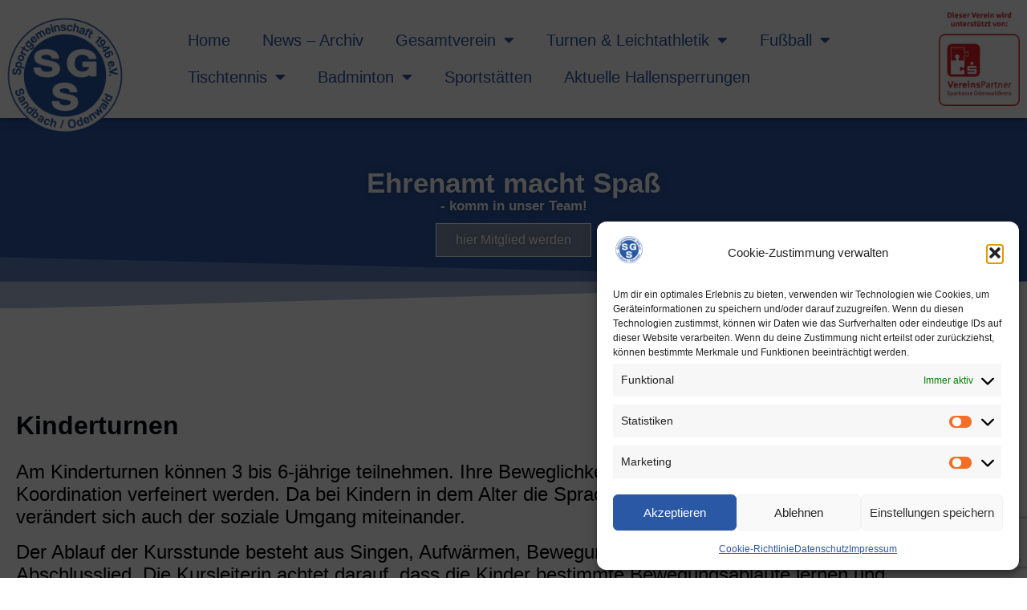

--- FILE ---
content_type: text/html; charset=UTF-8
request_url: https://sg-sandbach.de/kinderturnen-2
body_size: 21000
content:
<!doctype html>
<html lang="de">
<head>
	<meta charset="UTF-8">
	<meta name="viewport" content="width=device-width, initial-scale=1">
	<link rel="profile" href="https://gmpg.org/xfn/11">
	<title>Kinderturnen &#8211; SG Sandbach</title>
<meta name='robots' content='max-image-preview:large' />
<link rel="alternate" type="application/rss+xml" title="SG Sandbach &raquo; Feed" href="https://sg-sandbach.de/feed" />
<link rel="alternate" type="application/rss+xml" title="SG Sandbach &raquo; Kommentar-Feed" href="https://sg-sandbach.de/comments/feed" />
<link rel="alternate" title="oEmbed (JSON)" type="application/json+oembed" href="https://sg-sandbach.de/wp-json/oembed/1.0/embed?url=https%3A%2F%2Fsg-sandbach.de%2Fkinderturnen-2" />
<link rel="alternate" title="oEmbed (XML)" type="text/xml+oembed" href="https://sg-sandbach.de/wp-json/oembed/1.0/embed?url=https%3A%2F%2Fsg-sandbach.de%2Fkinderturnen-2&#038;format=xml" />
<style id='wp-img-auto-sizes-contain-inline-css'>
img:is([sizes=auto i],[sizes^="auto," i]){contain-intrinsic-size:3000px 1500px}
/*# sourceURL=wp-img-auto-sizes-contain-inline-css */
</style>
<style id='wp-emoji-styles-inline-css'>

	img.wp-smiley, img.emoji {
		display: inline !important;
		border: none !important;
		box-shadow: none !important;
		height: 1em !important;
		width: 1em !important;
		margin: 0 0.07em !important;
		vertical-align: -0.1em !important;
		background: none !important;
		padding: 0 !important;
	}
/*# sourceURL=wp-emoji-styles-inline-css */
</style>
<link rel='stylesheet' id='wp-block-library-css' href='https://sg-sandbach.de/wp-includes/css/dist/block-library/style.min.css?ver=6.9' media='all' />
<style id='global-styles-inline-css'>
:root{--wp--preset--aspect-ratio--square: 1;--wp--preset--aspect-ratio--4-3: 4/3;--wp--preset--aspect-ratio--3-4: 3/4;--wp--preset--aspect-ratio--3-2: 3/2;--wp--preset--aspect-ratio--2-3: 2/3;--wp--preset--aspect-ratio--16-9: 16/9;--wp--preset--aspect-ratio--9-16: 9/16;--wp--preset--color--black: #000000;--wp--preset--color--cyan-bluish-gray: #abb8c3;--wp--preset--color--white: #ffffff;--wp--preset--color--pale-pink: #f78da7;--wp--preset--color--vivid-red: #cf2e2e;--wp--preset--color--luminous-vivid-orange: #ff6900;--wp--preset--color--luminous-vivid-amber: #fcb900;--wp--preset--color--light-green-cyan: #7bdcb5;--wp--preset--color--vivid-green-cyan: #00d084;--wp--preset--color--pale-cyan-blue: #8ed1fc;--wp--preset--color--vivid-cyan-blue: #0693e3;--wp--preset--color--vivid-purple: #9b51e0;--wp--preset--gradient--vivid-cyan-blue-to-vivid-purple: linear-gradient(135deg,rgb(6,147,227) 0%,rgb(155,81,224) 100%);--wp--preset--gradient--light-green-cyan-to-vivid-green-cyan: linear-gradient(135deg,rgb(122,220,180) 0%,rgb(0,208,130) 100%);--wp--preset--gradient--luminous-vivid-amber-to-luminous-vivid-orange: linear-gradient(135deg,rgb(252,185,0) 0%,rgb(255,105,0) 100%);--wp--preset--gradient--luminous-vivid-orange-to-vivid-red: linear-gradient(135deg,rgb(255,105,0) 0%,rgb(207,46,46) 100%);--wp--preset--gradient--very-light-gray-to-cyan-bluish-gray: linear-gradient(135deg,rgb(238,238,238) 0%,rgb(169,184,195) 100%);--wp--preset--gradient--cool-to-warm-spectrum: linear-gradient(135deg,rgb(74,234,220) 0%,rgb(151,120,209) 20%,rgb(207,42,186) 40%,rgb(238,44,130) 60%,rgb(251,105,98) 80%,rgb(254,248,76) 100%);--wp--preset--gradient--blush-light-purple: linear-gradient(135deg,rgb(255,206,236) 0%,rgb(152,150,240) 100%);--wp--preset--gradient--blush-bordeaux: linear-gradient(135deg,rgb(254,205,165) 0%,rgb(254,45,45) 50%,rgb(107,0,62) 100%);--wp--preset--gradient--luminous-dusk: linear-gradient(135deg,rgb(255,203,112) 0%,rgb(199,81,192) 50%,rgb(65,88,208) 100%);--wp--preset--gradient--pale-ocean: linear-gradient(135deg,rgb(255,245,203) 0%,rgb(182,227,212) 50%,rgb(51,167,181) 100%);--wp--preset--gradient--electric-grass: linear-gradient(135deg,rgb(202,248,128) 0%,rgb(113,206,126) 100%);--wp--preset--gradient--midnight: linear-gradient(135deg,rgb(2,3,129) 0%,rgb(40,116,252) 100%);--wp--preset--font-size--small: 13px;--wp--preset--font-size--medium: 20px;--wp--preset--font-size--large: 36px;--wp--preset--font-size--x-large: 42px;--wp--preset--spacing--20: 0.44rem;--wp--preset--spacing--30: 0.67rem;--wp--preset--spacing--40: 1rem;--wp--preset--spacing--50: 1.5rem;--wp--preset--spacing--60: 2.25rem;--wp--preset--spacing--70: 3.38rem;--wp--preset--spacing--80: 5.06rem;--wp--preset--shadow--natural: 6px 6px 9px rgba(0, 0, 0, 0.2);--wp--preset--shadow--deep: 12px 12px 50px rgba(0, 0, 0, 0.4);--wp--preset--shadow--sharp: 6px 6px 0px rgba(0, 0, 0, 0.2);--wp--preset--shadow--outlined: 6px 6px 0px -3px rgb(255, 255, 255), 6px 6px rgb(0, 0, 0);--wp--preset--shadow--crisp: 6px 6px 0px rgb(0, 0, 0);}:root { --wp--style--global--content-size: 800px;--wp--style--global--wide-size: 1200px; }:where(body) { margin: 0; }.wp-site-blocks > .alignleft { float: left; margin-right: 2em; }.wp-site-blocks > .alignright { float: right; margin-left: 2em; }.wp-site-blocks > .aligncenter { justify-content: center; margin-left: auto; margin-right: auto; }:where(.wp-site-blocks) > * { margin-block-start: 24px; margin-block-end: 0; }:where(.wp-site-blocks) > :first-child { margin-block-start: 0; }:where(.wp-site-blocks) > :last-child { margin-block-end: 0; }:root { --wp--style--block-gap: 24px; }:root :where(.is-layout-flow) > :first-child{margin-block-start: 0;}:root :where(.is-layout-flow) > :last-child{margin-block-end: 0;}:root :where(.is-layout-flow) > *{margin-block-start: 24px;margin-block-end: 0;}:root :where(.is-layout-constrained) > :first-child{margin-block-start: 0;}:root :where(.is-layout-constrained) > :last-child{margin-block-end: 0;}:root :where(.is-layout-constrained) > *{margin-block-start: 24px;margin-block-end: 0;}:root :where(.is-layout-flex){gap: 24px;}:root :where(.is-layout-grid){gap: 24px;}.is-layout-flow > .alignleft{float: left;margin-inline-start: 0;margin-inline-end: 2em;}.is-layout-flow > .alignright{float: right;margin-inline-start: 2em;margin-inline-end: 0;}.is-layout-flow > .aligncenter{margin-left: auto !important;margin-right: auto !important;}.is-layout-constrained > .alignleft{float: left;margin-inline-start: 0;margin-inline-end: 2em;}.is-layout-constrained > .alignright{float: right;margin-inline-start: 2em;margin-inline-end: 0;}.is-layout-constrained > .aligncenter{margin-left: auto !important;margin-right: auto !important;}.is-layout-constrained > :where(:not(.alignleft):not(.alignright):not(.alignfull)){max-width: var(--wp--style--global--content-size);margin-left: auto !important;margin-right: auto !important;}.is-layout-constrained > .alignwide{max-width: var(--wp--style--global--wide-size);}body .is-layout-flex{display: flex;}.is-layout-flex{flex-wrap: wrap;align-items: center;}.is-layout-flex > :is(*, div){margin: 0;}body .is-layout-grid{display: grid;}.is-layout-grid > :is(*, div){margin: 0;}body{padding-top: 0px;padding-right: 0px;padding-bottom: 0px;padding-left: 0px;}a:where(:not(.wp-element-button)){text-decoration: underline;}:root :where(.wp-element-button, .wp-block-button__link){background-color: #32373c;border-width: 0;color: #fff;font-family: inherit;font-size: inherit;font-style: inherit;font-weight: inherit;letter-spacing: inherit;line-height: inherit;padding-top: calc(0.667em + 2px);padding-right: calc(1.333em + 2px);padding-bottom: calc(0.667em + 2px);padding-left: calc(1.333em + 2px);text-decoration: none;text-transform: inherit;}.has-black-color{color: var(--wp--preset--color--black) !important;}.has-cyan-bluish-gray-color{color: var(--wp--preset--color--cyan-bluish-gray) !important;}.has-white-color{color: var(--wp--preset--color--white) !important;}.has-pale-pink-color{color: var(--wp--preset--color--pale-pink) !important;}.has-vivid-red-color{color: var(--wp--preset--color--vivid-red) !important;}.has-luminous-vivid-orange-color{color: var(--wp--preset--color--luminous-vivid-orange) !important;}.has-luminous-vivid-amber-color{color: var(--wp--preset--color--luminous-vivid-amber) !important;}.has-light-green-cyan-color{color: var(--wp--preset--color--light-green-cyan) !important;}.has-vivid-green-cyan-color{color: var(--wp--preset--color--vivid-green-cyan) !important;}.has-pale-cyan-blue-color{color: var(--wp--preset--color--pale-cyan-blue) !important;}.has-vivid-cyan-blue-color{color: var(--wp--preset--color--vivid-cyan-blue) !important;}.has-vivid-purple-color{color: var(--wp--preset--color--vivid-purple) !important;}.has-black-background-color{background-color: var(--wp--preset--color--black) !important;}.has-cyan-bluish-gray-background-color{background-color: var(--wp--preset--color--cyan-bluish-gray) !important;}.has-white-background-color{background-color: var(--wp--preset--color--white) !important;}.has-pale-pink-background-color{background-color: var(--wp--preset--color--pale-pink) !important;}.has-vivid-red-background-color{background-color: var(--wp--preset--color--vivid-red) !important;}.has-luminous-vivid-orange-background-color{background-color: var(--wp--preset--color--luminous-vivid-orange) !important;}.has-luminous-vivid-amber-background-color{background-color: var(--wp--preset--color--luminous-vivid-amber) !important;}.has-light-green-cyan-background-color{background-color: var(--wp--preset--color--light-green-cyan) !important;}.has-vivid-green-cyan-background-color{background-color: var(--wp--preset--color--vivid-green-cyan) !important;}.has-pale-cyan-blue-background-color{background-color: var(--wp--preset--color--pale-cyan-blue) !important;}.has-vivid-cyan-blue-background-color{background-color: var(--wp--preset--color--vivid-cyan-blue) !important;}.has-vivid-purple-background-color{background-color: var(--wp--preset--color--vivid-purple) !important;}.has-black-border-color{border-color: var(--wp--preset--color--black) !important;}.has-cyan-bluish-gray-border-color{border-color: var(--wp--preset--color--cyan-bluish-gray) !important;}.has-white-border-color{border-color: var(--wp--preset--color--white) !important;}.has-pale-pink-border-color{border-color: var(--wp--preset--color--pale-pink) !important;}.has-vivid-red-border-color{border-color: var(--wp--preset--color--vivid-red) !important;}.has-luminous-vivid-orange-border-color{border-color: var(--wp--preset--color--luminous-vivid-orange) !important;}.has-luminous-vivid-amber-border-color{border-color: var(--wp--preset--color--luminous-vivid-amber) !important;}.has-light-green-cyan-border-color{border-color: var(--wp--preset--color--light-green-cyan) !important;}.has-vivid-green-cyan-border-color{border-color: var(--wp--preset--color--vivid-green-cyan) !important;}.has-pale-cyan-blue-border-color{border-color: var(--wp--preset--color--pale-cyan-blue) !important;}.has-vivid-cyan-blue-border-color{border-color: var(--wp--preset--color--vivid-cyan-blue) !important;}.has-vivid-purple-border-color{border-color: var(--wp--preset--color--vivid-purple) !important;}.has-vivid-cyan-blue-to-vivid-purple-gradient-background{background: var(--wp--preset--gradient--vivid-cyan-blue-to-vivid-purple) !important;}.has-light-green-cyan-to-vivid-green-cyan-gradient-background{background: var(--wp--preset--gradient--light-green-cyan-to-vivid-green-cyan) !important;}.has-luminous-vivid-amber-to-luminous-vivid-orange-gradient-background{background: var(--wp--preset--gradient--luminous-vivid-amber-to-luminous-vivid-orange) !important;}.has-luminous-vivid-orange-to-vivid-red-gradient-background{background: var(--wp--preset--gradient--luminous-vivid-orange-to-vivid-red) !important;}.has-very-light-gray-to-cyan-bluish-gray-gradient-background{background: var(--wp--preset--gradient--very-light-gray-to-cyan-bluish-gray) !important;}.has-cool-to-warm-spectrum-gradient-background{background: var(--wp--preset--gradient--cool-to-warm-spectrum) !important;}.has-blush-light-purple-gradient-background{background: var(--wp--preset--gradient--blush-light-purple) !important;}.has-blush-bordeaux-gradient-background{background: var(--wp--preset--gradient--blush-bordeaux) !important;}.has-luminous-dusk-gradient-background{background: var(--wp--preset--gradient--luminous-dusk) !important;}.has-pale-ocean-gradient-background{background: var(--wp--preset--gradient--pale-ocean) !important;}.has-electric-grass-gradient-background{background: var(--wp--preset--gradient--electric-grass) !important;}.has-midnight-gradient-background{background: var(--wp--preset--gradient--midnight) !important;}.has-small-font-size{font-size: var(--wp--preset--font-size--small) !important;}.has-medium-font-size{font-size: var(--wp--preset--font-size--medium) !important;}.has-large-font-size{font-size: var(--wp--preset--font-size--large) !important;}.has-x-large-font-size{font-size: var(--wp--preset--font-size--x-large) !important;}
:root :where(.wp-block-pullquote){font-size: 1.5em;line-height: 1.6;}
/*# sourceURL=global-styles-inline-css */
</style>
<link rel='stylesheet' id='cmplz-general-css' href='https://sg-sandbach.de/wp-content/plugins/complianz-gdpr/assets/css/cookieblocker.min.css?ver=1766014107' media='all' />
<link rel='stylesheet' id='hello-elementor-css' href='https://sg-sandbach.de/wp-content/themes/hello-elementor/style.min.css?ver=3.2.1' media='all' />
<link rel='stylesheet' id='hello-elementor-theme-style-css' href='https://sg-sandbach.de/wp-content/themes/hello-elementor/theme.min.css?ver=3.2.1' media='all' />
<link rel='stylesheet' id='hello-elementor-header-footer-css' href='https://sg-sandbach.de/wp-content/themes/hello-elementor/header-footer.min.css?ver=3.2.1' media='all' />
<link rel='stylesheet' id='elementor-frontend-css' href='https://sg-sandbach.de/wp-content/plugins/elementor/assets/css/frontend.min.css?ver=3.35.0' media='all' />
<link rel='stylesheet' id='elementor-post-12-css' href='https://sg-sandbach.de/wp-content/uploads/elementor/css/post-12.css?ver=1770075598' media='all' />
<link rel='stylesheet' id='elementor-icons-css' href='https://sg-sandbach.de/wp-content/plugins/elementor/assets/lib/eicons/css/elementor-icons.min.css?ver=5.47.0' media='all' />
<link rel='stylesheet' id='elementor-pro-css' href='https://sg-sandbach.de/wp-content/plugins/elementor-pro/assets/css/frontend.min.css?ver=3.23.0' media='all' />
<link rel='stylesheet' id='widget-heading-css' href='https://sg-sandbach.de/wp-content/plugins/elementor/assets/css/widget-heading.min.css?ver=3.35.0' media='all' />
<link rel='stylesheet' id='elementor-post-2418-css' href='https://sg-sandbach.de/wp-content/uploads/elementor/css/post-2418.css?ver=1770102431' media='all' />
<link rel='stylesheet' id='elementor-post-39-css' href='https://sg-sandbach.de/wp-content/uploads/elementor/css/post-39.css?ver=1770075598' media='all' />
<link rel='stylesheet' id='elementor-post-369-css' href='https://sg-sandbach.de/wp-content/uploads/elementor/css/post-369.css?ver=1770075598' media='all' />
<link rel='stylesheet' id='elementor-post-364-css' href='https://sg-sandbach.de/wp-content/uploads/elementor/css/post-364.css?ver=1770075669' media='all' />
<link rel='stylesheet' id='elementor-post-8149-css' href='https://sg-sandbach.de/wp-content/uploads/elementor/css/post-8149.css?ver=1770075598' media='all' />
<link rel='stylesheet' id='elementor-icons-shared-0-css' href='https://sg-sandbach.de/wp-content/plugins/elementor/assets/lib/font-awesome/css/fontawesome.min.css?ver=5.15.3' media='all' />
<link rel='stylesheet' id='elementor-icons-fa-solid-css' href='https://sg-sandbach.de/wp-content/plugins/elementor/assets/lib/font-awesome/css/solid.min.css?ver=5.15.3' media='all' />
<script id="jquery-core-js-extra">
var pp = {"ajax_url":"https://sg-sandbach.de/wp-admin/admin-ajax.php"};
//# sourceURL=jquery-core-js-extra
</script>
<script src="https://sg-sandbach.de/wp-includes/js/jquery/jquery.min.js?ver=3.7.1" id="jquery-core-js"></script>
<script src="https://sg-sandbach.de/wp-includes/js/jquery/jquery-migrate.min.js?ver=3.4.1" id="jquery-migrate-js"></script>
<link rel="https://api.w.org/" href="https://sg-sandbach.de/wp-json/" /><link rel="alternate" title="JSON" type="application/json" href="https://sg-sandbach.de/wp-json/wp/v2/pages/2418" /><link rel="EditURI" type="application/rsd+xml" title="RSD" href="https://sg-sandbach.de/xmlrpc.php?rsd" />
<meta name="generator" content="WordPress 6.9" />
<link rel="canonical" href="https://sg-sandbach.de/kinderturnen-2" />
<link rel='shortlink' href='https://sg-sandbach.de/?p=2418' />
			<style>.cmplz-hidden {
					display: none !important;
				}</style><meta name="generator" content="Elementor 3.35.0; features: additional_custom_breakpoints; settings: css_print_method-external, google_font-enabled, font_display-auto">
			<style>
				.e-con.e-parent:nth-of-type(n+4):not(.e-lazyloaded):not(.e-no-lazyload),
				.e-con.e-parent:nth-of-type(n+4):not(.e-lazyloaded):not(.e-no-lazyload) * {
					background-image: none !important;
				}
				@media screen and (max-height: 1024px) {
					.e-con.e-parent:nth-of-type(n+3):not(.e-lazyloaded):not(.e-no-lazyload),
					.e-con.e-parent:nth-of-type(n+3):not(.e-lazyloaded):not(.e-no-lazyload) * {
						background-image: none !important;
					}
				}
				@media screen and (max-height: 640px) {
					.e-con.e-parent:nth-of-type(n+2):not(.e-lazyloaded):not(.e-no-lazyload),
					.e-con.e-parent:nth-of-type(n+2):not(.e-lazyloaded):not(.e-no-lazyload) * {
						background-image: none !important;
					}
				}
			</style>
			<link rel="icon" href="https://sg-sandbach.de/wp-content/uploads/2021/07/cropped-logo_sgsandbach_2018-32x32.png" sizes="32x32" />
<link rel="icon" href="https://sg-sandbach.de/wp-content/uploads/2021/07/cropped-logo_sgsandbach_2018-192x192.png" sizes="192x192" />
<link rel="apple-touch-icon" href="https://sg-sandbach.de/wp-content/uploads/2021/07/cropped-logo_sgsandbach_2018-180x180.png" />
<meta name="msapplication-TileImage" content="https://sg-sandbach.de/wp-content/uploads/2021/07/cropped-logo_sgsandbach_2018-270x270.png" />
</head>
<body data-cmplz=1 class="wp-singular page-template-default page page-id-2418 wp-embed-responsive wp-theme-hello-elementor elementor-default elementor-kit-12 elementor-page elementor-page-2418 elementor-page-364">


<a class="skip-link screen-reader-text" href="#content">Zum Inhalt wechseln</a>

		<div data-elementor-type="header" data-elementor-id="39" class="elementor elementor-39 elementor-location-header" data-elementor-post-type="elementor_library">
					<section class="elementor-section elementor-top-section elementor-element elementor-element-1df9d9f4 elementor-section-boxed elementor-section-height-default elementor-section-height-default" data-id="1df9d9f4" data-element_type="section" data-e-type="section" data-settings="{&quot;background_background&quot;:&quot;classic&quot;,&quot;sticky&quot;:&quot;top&quot;,&quot;sticky_on&quot;:[&quot;desktop&quot;,&quot;tablet&quot;,&quot;mobile&quot;],&quot;sticky_offset&quot;:0,&quot;sticky_effects_offset&quot;:0}">
						<div class="elementor-container elementor-column-gap-no">
					<div class="elementor-column elementor-col-33 elementor-top-column elementor-element elementor-element-6f2df77a" data-id="6f2df77a" data-element_type="column" data-e-type="column">
			<div class="elementor-widget-wrap elementor-element-populated">
						<div class="elementor-element elementor-element-718d5c75 elementor-widget__width-initial elementor-absolute elementor-widget elementor-widget-image" data-id="718d5c75" data-element_type="widget" data-e-type="widget" data-settings="{&quot;_position&quot;:&quot;absolute&quot;}" data-widget_type="image.default">
				<div class="elementor-widget-container">
																<a href="https://sg-sandbach.de/">
							<img fetchpriority="high" width="3543" height="3543" src="https://sg-sandbach.de/wp-content/uploads/2021/07/logo_sgsandbach_2018.png" class="attachment-full size-full wp-image-44" alt="" srcset="https://sg-sandbach.de/wp-content/uploads/2021/07/logo_sgsandbach_2018.png 3543w, https://sg-sandbach.de/wp-content/uploads/2021/07/logo_sgsandbach_2018-300x300.png 300w, https://sg-sandbach.de/wp-content/uploads/2021/07/logo_sgsandbach_2018-1024x1024.png 1024w, https://sg-sandbach.de/wp-content/uploads/2021/07/logo_sgsandbach_2018-150x150.png 150w, https://sg-sandbach.de/wp-content/uploads/2021/07/logo_sgsandbach_2018-768x768.png 768w, https://sg-sandbach.de/wp-content/uploads/2021/07/logo_sgsandbach_2018-1536x1536.png 1536w, https://sg-sandbach.de/wp-content/uploads/2021/07/logo_sgsandbach_2018-2048x2048.png 2048w" sizes="(max-width: 3543px) 100vw, 3543px" />								</a>
															</div>
				</div>
					</div>
		</div>
				<div class="elementor-column elementor-col-33 elementor-top-column elementor-element elementor-element-585340ce elementor-hidden-tablet" data-id="585340ce" data-element_type="column" data-e-type="column">
			<div class="elementor-widget-wrap elementor-element-populated">
						<div class="elementor-element elementor-element-7ab02c3 elementor-nav-menu__align-start elementor-nav-menu--dropdown-tablet elementor-nav-menu__text-align-aside elementor-nav-menu--toggle elementor-nav-menu--burger elementor-widget elementor-widget-nav-menu" data-id="7ab02c3" data-element_type="widget" data-e-type="widget" data-settings="{&quot;layout&quot;:&quot;horizontal&quot;,&quot;submenu_icon&quot;:{&quot;value&quot;:&quot;&lt;i class=\&quot;fas fa-caret-down\&quot;&gt;&lt;\/i&gt;&quot;,&quot;library&quot;:&quot;fa-solid&quot;},&quot;toggle&quot;:&quot;burger&quot;}" data-widget_type="nav-menu.default">
				<div class="elementor-widget-container">
								<nav aria-label="Menü" class="elementor-nav-menu--main elementor-nav-menu__container elementor-nav-menu--layout-horizontal e--pointer-none">
				<ul id="menu-1-7ab02c3" class="elementor-nav-menu"><li class="menu-item menu-item-type-post_type menu-item-object-page menu-item-home menu-item-3160"><a href="https://sg-sandbach.de/" class="elementor-item">Home</a></li>
<li class="menu-item menu-item-type-post_type menu-item-object-page menu-item-3270"><a href="https://sg-sandbach.de/news-archiv" class="elementor-item">News – Archiv</a></li>
<li class="menu-item menu-item-type-custom menu-item-object-custom menu-item-has-children menu-item-132"><a href="#" class="elementor-item elementor-item-anchor">Gesamtverein</a>
<ul class="sub-menu elementor-nav-menu--dropdown">
	<li class="menu-item menu-item-type-post_type menu-item-object-page menu-item-139"><a href="https://sg-sandbach.de/vereinsvorstand" class="elementor-sub-item">Vereinsvorstand</a></li>
	<li class="menu-item menu-item-type-post_type menu-item-object-page menu-item-926"><a href="https://sg-sandbach.de/unser-leitbild-und-unsere-werte" class="elementor-sub-item">Leitbild und Werte der SG Sandbach</a></li>
	<li class="menu-item menu-item-type-post_type menu-item-object-page menu-item-1231"><a href="https://sg-sandbach.de/kindeswohl" class="elementor-sub-item">Kindeswohl_Kodex und Regeln</a></li>
	<li class="menu-item menu-item-type-post_type menu-item-object-page menu-item-10346"><a href="https://sg-sandbach.de/kindeswohl_interventionsleitfaden" class="elementor-sub-item">Kindeswohl_Interventionsleitfaden</a></li>
	<li class="menu-item menu-item-type-post_type menu-item-object-page menu-item-802"><a href="https://sg-sandbach.de/satzung-vers-3-_-2019-04-26" class="elementor-sub-item">Satzung</a></li>
	<li class="menu-item menu-item-type-post_type menu-item-object-page menu-item-812"><a href="https://sg-sandbach.de/sgs-beitrittserklaerung-und-beitragsordnung" class="elementor-sub-item">Mitglied werden und Beitragsordnung</a></li>
	<li class="menu-item menu-item-type-post_type menu-item-object-page menu-item-760"><a href="https://sg-sandbach.de/verhaltens-und-hygieneregeln" class="elementor-sub-item">Verhaltens- und Hygieneregeln</a></li>
	<li class="menu-item menu-item-type-post_type menu-item-object-page menu-item-140"><a href="https://sg-sandbach.de/geschichte" class="elementor-sub-item">Geschichte der SG Sandbach</a></li>
</ul>
</li>
<li class="menu-item menu-item-type-custom menu-item-object-custom current-menu-ancestor menu-item-has-children menu-item-128"><a href="#" class="elementor-item elementor-item-anchor">Turnen &#038;  Leichtathletik</a>
<ul class="sub-menu elementor-nav-menu--dropdown">
	<li class="menu-item menu-item-type-post_type menu-item-object-page menu-item-384"><a href="https://sg-sandbach.de/vorstand-2" class="elementor-sub-item">Vorstand T&#038;L</a></li>
	<li class="menu-item menu-item-type-post_type menu-item-object-page menu-item-165"><a href="https://sg-sandbach.de/trainingsplaene" class="elementor-sub-item">Trainingspläne T&#038;L</a></li>
	<li class="menu-item menu-item-type-post_type menu-item-object-page menu-item-7938"><a href="https://sg-sandbach.de/sandbacher-blau-weisse-garde" class="elementor-sub-item">Sandbacher blau-weiße Garde</a></li>
	<li class="menu-item menu-item-type-post_type menu-item-object-page current-menu-ancestor current-menu-parent current_page_parent current_page_ancestor menu-item-has-children menu-item-2396"><a href="https://sg-sandbach.de/kinder-jugendliche-tl" class="elementor-sub-item">Kinder / Jugendliche T&#038;L</a>
	<ul class="sub-menu elementor-nav-menu--dropdown">
		<li class="menu-item menu-item-type-post_type menu-item-object-page menu-item-2417"><a href="https://sg-sandbach.de/purzelturnen" class="elementor-sub-item">Purzelturnen</a></li>
		<li class="menu-item menu-item-type-post_type menu-item-object-page current-menu-item page_item page-item-2418 current_page_item menu-item-2420"><a href="https://sg-sandbach.de/kinderturnen-2" aria-current="page" class="elementor-sub-item elementor-item-active">Kinderturnen</a></li>
		<li class="menu-item menu-item-type-post_type menu-item-object-page menu-item-2426"><a href="https://sg-sandbach.de/wettkampfgymnastik" class="elementor-sub-item">Wettkampfgymnastik</a></li>
	</ul>
</li>
	<li class="menu-item menu-item-type-post_type menu-item-object-page menu-item-has-children menu-item-2405"><a href="https://sg-sandbach.de/erwachsene-tl" class="elementor-sub-item">Erwachsene T&#038;L</a>
	<ul class="sub-menu elementor-nav-menu--dropdown">
		<li class="menu-item menu-item-type-post_type menu-item-object-page menu-item-182"><a href="https://sg-sandbach.de/fit-for-fun" class="elementor-sub-item">Fit for Fun</a></li>
		<li class="menu-item menu-item-type-post_type menu-item-object-page menu-item-4211"><a href="https://sg-sandbach.de/seniorenturnen" class="elementor-sub-item">Frauengymnastik</a></li>
		<li class="menu-item menu-item-type-post_type menu-item-object-page menu-item-2429"><a href="https://sg-sandbach.de/funktionsgymnastik" class="elementor-sub-item">Funktionsgymnastik</a></li>
	</ul>
</li>
	<li class="menu-item menu-item-type-post_type menu-item-object-page menu-item-has-children menu-item-2404"><a href="https://sg-sandbach.de/outdoor-tl" class="elementor-sub-item">Outdoor T&#038;L</a>
	<ul class="sub-menu elementor-nav-menu--dropdown">
		<li class="menu-item menu-item-type-post_type menu-item-object-page menu-item-2443"><a href="https://sg-sandbach.de/lauftreff" class="elementor-sub-item">Lauftreff</a></li>
		<li class="menu-item menu-item-type-post_type menu-item-object-page menu-item-181"><a href="https://sg-sandbach.de/sportabzeichen" class="elementor-sub-item">Sportabzeichen</a></li>
	</ul>
</li>
	<li class="menu-item menu-item-type-post_type menu-item-object-page menu-item-2503"><a href="https://sg-sandbach.de/hessische-meisterschaften-und-deutschland-cup-2021" class="elementor-sub-item">Fotos</a></li>
	<li class="menu-item menu-item-type-post_type menu-item-object-page menu-item-166"><a href="https://sg-sandbach.de/kontakt" class="elementor-sub-item">Kontakt T&#038;L</a></li>
	<li class="menu-item menu-item-type-post_type menu-item-object-page menu-item-2393"><a href="https://sg-sandbach.de/geschichte-tl" class="elementor-sub-item">Geschichte T&#038;L</a></li>
</ul>
</li>
<li class="menu-item menu-item-type-custom menu-item-object-custom menu-item-has-children menu-item-129"><a href="https://sg-sandbach.de/fussball" class="elementor-item">Fußball</a>
<ul class="sub-menu elementor-nav-menu--dropdown">
	<li class="menu-item menu-item-type-post_type menu-item-object-page menu-item-946"><a href="https://sg-sandbach.de/leitbild-der-abtl-fussball" class="elementor-sub-item">Leitbild der Abtl. Fußball</a></li>
	<li class="menu-item menu-item-type-post_type menu-item-object-page menu-item-251"><a href="https://sg-sandbach.de/vorstand-team" class="elementor-sub-item">Vorstand &#038; Team</a></li>
	<li class="menu-item menu-item-type-post_type menu-item-object-page menu-item-has-children menu-item-250"><a href="https://sg-sandbach.de/mannschaften" class="elementor-sub-item">Mannschaften</a>
	<ul class="sub-menu elementor-nav-menu--dropdown">
		<li class="menu-item menu-item-type-post_type menu-item-object-page menu-item-482"><a href="https://sg-sandbach.de/senioren-mannschaft" class="elementor-sub-item">Senioren Mannschaft</a></li>
		<li class="menu-item menu-item-type-post_type menu-item-object-page menu-item-385"><a href="https://sg-sandbach.de/a-junioren" class="elementor-sub-item">A-Junioren</a></li>
		<li class="menu-item menu-item-type-post_type menu-item-object-page menu-item-413"><a href="https://sg-sandbach.de/b-junioren" class="elementor-sub-item">B-Junioren</a></li>
		<li class="menu-item menu-item-type-post_type menu-item-object-page menu-item-488"><a href="https://sg-sandbach.de/c-junioren-der-jsg-sandbach-hainstadt" class="elementor-sub-item">C-Junioren der JSG Sandbach / Hainstadt</a></li>
		<li class="menu-item menu-item-type-post_type menu-item-object-page menu-item-489"><a href="https://sg-sandbach.de/d-junioren-der-jsg-hainstadt-sandbach" class="elementor-sub-item">D-Junioren der JSG Sandbach / Hainstadt</a></li>
		<li class="menu-item menu-item-type-post_type menu-item-object-page menu-item-490"><a href="https://sg-sandbach.de/e-junioren-der-jsg-sandbach-hainstadt" class="elementor-sub-item">E-Junioren der JSG Sandbach / Hainstadt</a></li>
		<li class="menu-item menu-item-type-post_type menu-item-object-page menu-item-387"><a href="https://sg-sandbach.de/f1-f2-junioren" class="elementor-sub-item">F1 + F2-Junioren</a></li>
		<li class="menu-item menu-item-type-post_type menu-item-object-page menu-item-492"><a href="https://sg-sandbach.de/g-junioren" class="elementor-sub-item">G-Junioren</a></li>
		<li class="menu-item menu-item-type-post_type menu-item-object-page menu-item-491"><a href="https://sg-sandbach.de/fussball-zwerge-der-sg-sandbach" class="elementor-sub-item">Fußball-Zwerge</a></li>
		<li class="menu-item menu-item-type-post_type menu-item-object-page menu-item-10475"><a href="https://sg-sandbach.de/alte-herren" class="elementor-sub-item">Alte Herren</a></li>
	</ul>
</li>
	<li class="menu-item menu-item-type-post_type menu-item-object-page menu-item-has-children menu-item-247"><a href="https://sg-sandbach.de/veranstaltungen" class="elementor-sub-item">Veranstaltungen</a>
	<ul class="sub-menu elementor-nav-menu--dropdown">
		<li class="menu-item menu-item-type-post_type menu-item-object-page menu-item-7903"><a href="https://sg-sandbach.de/fussballcamp" class="elementor-sub-item">FussballCamp</a></li>
		<li class="menu-item menu-item-type-post_type menu-item-object-page menu-item-10506"><a href="https://sg-sandbach.de/hallenfestival-2026" class="elementor-sub-item">Hallenfestival 2026</a></li>
		<li class="menu-item menu-item-type-post_type menu-item-object-page menu-item-643"><a href="https://sg-sandbach.de/kiesbuckelfest" class="elementor-sub-item">Kiesbuckelfest 2019</a></li>
		<li class="menu-item menu-item-type-post_type menu-item-object-page menu-item-has-children menu-item-642"><a href="https://sg-sandbach.de/sambacher-kerb" class="elementor-sub-item">Sambacher Kerb</a>
		<ul class="sub-menu elementor-nav-menu--dropdown">
			<li class="menu-item menu-item-type-post_type menu-item-object-page menu-item-9955"><a href="https://sg-sandbach.de/kerb-2025" class="elementor-sub-item">Kerb 2025</a></li>
			<li class="menu-item menu-item-type-post_type menu-item-object-page menu-item-7671"><a href="https://sg-sandbach.de/kerb-2024" class="elementor-sub-item">Kerb 2024</a></li>
			<li class="menu-item menu-item-type-post_type menu-item-object-page menu-item-9990"><a href="https://sg-sandbach.de/kerb-2023" class="elementor-sub-item">Kerb 2023</a></li>
		</ul>
</li>
	</ul>
</li>
	<li class="menu-item menu-item-type-post_type menu-item-object-page menu-item-has-children menu-item-821"><a href="https://sg-sandbach.de/geschichte-2" class="elementor-sub-item">Geschichte Abtl. Fußball</a>
	<ul class="sub-menu elementor-nav-menu--dropdown">
		<li class="menu-item menu-item-type-post_type menu-item-object-page menu-item-1038"><a href="https://sg-sandbach.de/bilder-aus-frueheren-zeiten" class="elementor-sub-item">Bilder Abt. Fußball</a></li>
		<li class="menu-item menu-item-type-post_type menu-item-object-page menu-item-832"><a href="https://sg-sandbach.de/vorsitzende-abtl-fussball" class="elementor-sub-item">Vorsitzende Abtl. Fußball</a></li>
		<li class="menu-item menu-item-type-post_type menu-item-object-page menu-item-834"><a href="https://sg-sandbach.de/fussballtrainer" class="elementor-sub-item">Fußballtrainer</a></li>
		<li class="menu-item menu-item-type-post_type menu-item-object-page menu-item-833"><a href="https://sg-sandbach.de/erfolge-fussball-senioren" class="elementor-sub-item">Erfolge Fußball Senioren</a></li>
		<li class="menu-item menu-item-type-post_type menu-item-object-page menu-item-831"><a href="https://sg-sandbach.de/erfolge-der-jugendmannschaften-fussball" class="elementor-sub-item">Erfolge der Jugendmannschaften Fußball</a></li>
	</ul>
</li>
	<li class="menu-item menu-item-type-post_type menu-item-object-page menu-item-248"><a href="https://sg-sandbach.de/sponsoren" class="elementor-sub-item">Sponsoren</a></li>
	<li class="menu-item menu-item-type-post_type menu-item-object-page menu-item-662"><a href="https://sg-sandbach.de/links" class="elementor-sub-item">Links</a></li>
</ul>
</li>
<li class="menu-item menu-item-type-custom menu-item-object-custom menu-item-has-children menu-item-130"><a href="#" class="elementor-item elementor-item-anchor">Tischtennis</a>
<ul class="sub-menu elementor-nav-menu--dropdown">
	<li class="menu-item menu-item-type-post_type menu-item-object-page menu-item-1496"><a href="https://sg-sandbach.de/abtl-tischtennis-aktuelles" class="elementor-sub-item">Aktuelles</a></li>
	<li class="menu-item menu-item-type-post_type menu-item-object-page menu-item-1149"><a href="https://sg-sandbach.de/vorstand-abtl-tischtennis" class="elementor-sub-item">Vorstand</a></li>
	<li class="menu-item menu-item-type-post_type menu-item-object-page menu-item-1172"><a href="https://sg-sandbach.de/leitbild-abtl-tischtennis" class="elementor-sub-item">Leitbild</a></li>
	<li class="menu-item menu-item-type-post_type menu-item-object-page menu-item-1284"><a href="https://sg-sandbach.de/spielberichte-tischtennis" class="elementor-sub-item">Spielpläne und Tabellen</a></li>
	<li class="menu-item menu-item-type-post_type menu-item-object-page menu-item-1142"><a href="https://sg-sandbach.de/trainings-spielplaene-tischtennis" class="elementor-sub-item">Trainingszeiten und Spielort</a></li>
	<li class="menu-item menu-item-type-post_type menu-item-object-page menu-item-1211"><a href="https://sg-sandbach.de/jugend-tischtennis" class="elementor-sub-item">Jugend Tischtennis</a></li>
	<li class="menu-item menu-item-type-post_type menu-item-object-page menu-item-1285"><a href="https://sg-sandbach.de/fotos-tischtennis" class="elementor-sub-item">Fotos &#038; Videos Tischtennis</a></li>
	<li class="menu-item menu-item-type-post_type menu-item-object-page menu-item-1140"><a href="https://sg-sandbach.de/geschichte-abtl-tischtennis" class="elementor-sub-item">Geschichte Abtl. Tischtennis</a></li>
	<li class="menu-item menu-item-type-post_type menu-item-object-page menu-item-1146"><a href="https://sg-sandbach.de/archiv-tischtennis" class="elementor-sub-item">Archiv Tischtennis</a></li>
</ul>
</li>
<li class="menu-item menu-item-type-custom menu-item-object-custom menu-item-has-children menu-item-131"><a href="#" class="elementor-item elementor-item-anchor">Badminton</a>
<ul class="sub-menu elementor-nav-menu--dropdown">
	<li class="menu-item menu-item-type-post_type menu-item-object-page menu-item-1116"><a href="https://sg-sandbach.de/aktuelles-badminton" class="elementor-sub-item">Aktuelles Badminton</a></li>
	<li class="menu-item menu-item-type-post_type menu-item-object-page menu-item-1118"><a href="https://sg-sandbach.de/vorstand-abtl-badminton" class="elementor-sub-item">Vorstand Abtl. Badminton</a></li>
	<li class="menu-item menu-item-type-post_type menu-item-object-page menu-item-1112"><a href="https://sg-sandbach.de/mannschaft-badminton" class="elementor-sub-item">Mannschaft Badminton</a></li>
	<li class="menu-item menu-item-type-post_type menu-item-object-page menu-item-1110"><a href="https://sg-sandbach.de/kontakt-badminton" class="elementor-sub-item">Kontakt Badminton</a></li>
	<li class="menu-item menu-item-type-post_type menu-item-object-page menu-item-9904"><a href="https://sg-sandbach.de/badminton-hobbyturnier" class="elementor-sub-item">Badminton Hobbyturnier</a></li>
</ul>
</li>
<li class="menu-item menu-item-type-post_type menu-item-object-page menu-item-7182"><a href="https://sg-sandbach.de/sportstaettenuvereinsheim" class="elementor-item">Sportstätten</a></li>
<li class="menu-item menu-item-type-post_type menu-item-object-page menu-item-3724"><a href="https://sg-sandbach.de/hallensperrung" class="elementor-item">Aktuelle Hallensperrungen</a></li>
</ul>			</nav>
					<div class="elementor-menu-toggle" role="button" tabindex="0" aria-label="Menu Toggle" aria-expanded="false">
			<i aria-hidden="true" role="presentation" class="elementor-menu-toggle__icon--open eicon-menu-bar"></i><i aria-hidden="true" role="presentation" class="elementor-menu-toggle__icon--close eicon-close"></i>			<span class="elementor-screen-only">Menü</span>
		</div>
					<nav class="elementor-nav-menu--dropdown elementor-nav-menu__container" aria-hidden="true">
				<ul id="menu-2-7ab02c3" class="elementor-nav-menu"><li class="menu-item menu-item-type-post_type menu-item-object-page menu-item-home menu-item-3160"><a href="https://sg-sandbach.de/" class="elementor-item" tabindex="-1">Home</a></li>
<li class="menu-item menu-item-type-post_type menu-item-object-page menu-item-3270"><a href="https://sg-sandbach.de/news-archiv" class="elementor-item" tabindex="-1">News – Archiv</a></li>
<li class="menu-item menu-item-type-custom menu-item-object-custom menu-item-has-children menu-item-132"><a href="#" class="elementor-item elementor-item-anchor" tabindex="-1">Gesamtverein</a>
<ul class="sub-menu elementor-nav-menu--dropdown">
	<li class="menu-item menu-item-type-post_type menu-item-object-page menu-item-139"><a href="https://sg-sandbach.de/vereinsvorstand" class="elementor-sub-item" tabindex="-1">Vereinsvorstand</a></li>
	<li class="menu-item menu-item-type-post_type menu-item-object-page menu-item-926"><a href="https://sg-sandbach.de/unser-leitbild-und-unsere-werte" class="elementor-sub-item" tabindex="-1">Leitbild und Werte der SG Sandbach</a></li>
	<li class="menu-item menu-item-type-post_type menu-item-object-page menu-item-1231"><a href="https://sg-sandbach.de/kindeswohl" class="elementor-sub-item" tabindex="-1">Kindeswohl_Kodex und Regeln</a></li>
	<li class="menu-item menu-item-type-post_type menu-item-object-page menu-item-10346"><a href="https://sg-sandbach.de/kindeswohl_interventionsleitfaden" class="elementor-sub-item" tabindex="-1">Kindeswohl_Interventionsleitfaden</a></li>
	<li class="menu-item menu-item-type-post_type menu-item-object-page menu-item-802"><a href="https://sg-sandbach.de/satzung-vers-3-_-2019-04-26" class="elementor-sub-item" tabindex="-1">Satzung</a></li>
	<li class="menu-item menu-item-type-post_type menu-item-object-page menu-item-812"><a href="https://sg-sandbach.de/sgs-beitrittserklaerung-und-beitragsordnung" class="elementor-sub-item" tabindex="-1">Mitglied werden und Beitragsordnung</a></li>
	<li class="menu-item menu-item-type-post_type menu-item-object-page menu-item-760"><a href="https://sg-sandbach.de/verhaltens-und-hygieneregeln" class="elementor-sub-item" tabindex="-1">Verhaltens- und Hygieneregeln</a></li>
	<li class="menu-item menu-item-type-post_type menu-item-object-page menu-item-140"><a href="https://sg-sandbach.de/geschichte" class="elementor-sub-item" tabindex="-1">Geschichte der SG Sandbach</a></li>
</ul>
</li>
<li class="menu-item menu-item-type-custom menu-item-object-custom current-menu-ancestor menu-item-has-children menu-item-128"><a href="#" class="elementor-item elementor-item-anchor" tabindex="-1">Turnen &#038;  Leichtathletik</a>
<ul class="sub-menu elementor-nav-menu--dropdown">
	<li class="menu-item menu-item-type-post_type menu-item-object-page menu-item-384"><a href="https://sg-sandbach.de/vorstand-2" class="elementor-sub-item" tabindex="-1">Vorstand T&#038;L</a></li>
	<li class="menu-item menu-item-type-post_type menu-item-object-page menu-item-165"><a href="https://sg-sandbach.de/trainingsplaene" class="elementor-sub-item" tabindex="-1">Trainingspläne T&#038;L</a></li>
	<li class="menu-item menu-item-type-post_type menu-item-object-page menu-item-7938"><a href="https://sg-sandbach.de/sandbacher-blau-weisse-garde" class="elementor-sub-item" tabindex="-1">Sandbacher blau-weiße Garde</a></li>
	<li class="menu-item menu-item-type-post_type menu-item-object-page current-menu-ancestor current-menu-parent current_page_parent current_page_ancestor menu-item-has-children menu-item-2396"><a href="https://sg-sandbach.de/kinder-jugendliche-tl" class="elementor-sub-item" tabindex="-1">Kinder / Jugendliche T&#038;L</a>
	<ul class="sub-menu elementor-nav-menu--dropdown">
		<li class="menu-item menu-item-type-post_type menu-item-object-page menu-item-2417"><a href="https://sg-sandbach.de/purzelturnen" class="elementor-sub-item" tabindex="-1">Purzelturnen</a></li>
		<li class="menu-item menu-item-type-post_type menu-item-object-page current-menu-item page_item page-item-2418 current_page_item menu-item-2420"><a href="https://sg-sandbach.de/kinderturnen-2" aria-current="page" class="elementor-sub-item elementor-item-active" tabindex="-1">Kinderturnen</a></li>
		<li class="menu-item menu-item-type-post_type menu-item-object-page menu-item-2426"><a href="https://sg-sandbach.de/wettkampfgymnastik" class="elementor-sub-item" tabindex="-1">Wettkampfgymnastik</a></li>
	</ul>
</li>
	<li class="menu-item menu-item-type-post_type menu-item-object-page menu-item-has-children menu-item-2405"><a href="https://sg-sandbach.de/erwachsene-tl" class="elementor-sub-item" tabindex="-1">Erwachsene T&#038;L</a>
	<ul class="sub-menu elementor-nav-menu--dropdown">
		<li class="menu-item menu-item-type-post_type menu-item-object-page menu-item-182"><a href="https://sg-sandbach.de/fit-for-fun" class="elementor-sub-item" tabindex="-1">Fit for Fun</a></li>
		<li class="menu-item menu-item-type-post_type menu-item-object-page menu-item-4211"><a href="https://sg-sandbach.de/seniorenturnen" class="elementor-sub-item" tabindex="-1">Frauengymnastik</a></li>
		<li class="menu-item menu-item-type-post_type menu-item-object-page menu-item-2429"><a href="https://sg-sandbach.de/funktionsgymnastik" class="elementor-sub-item" tabindex="-1">Funktionsgymnastik</a></li>
	</ul>
</li>
	<li class="menu-item menu-item-type-post_type menu-item-object-page menu-item-has-children menu-item-2404"><a href="https://sg-sandbach.de/outdoor-tl" class="elementor-sub-item" tabindex="-1">Outdoor T&#038;L</a>
	<ul class="sub-menu elementor-nav-menu--dropdown">
		<li class="menu-item menu-item-type-post_type menu-item-object-page menu-item-2443"><a href="https://sg-sandbach.de/lauftreff" class="elementor-sub-item" tabindex="-1">Lauftreff</a></li>
		<li class="menu-item menu-item-type-post_type menu-item-object-page menu-item-181"><a href="https://sg-sandbach.de/sportabzeichen" class="elementor-sub-item" tabindex="-1">Sportabzeichen</a></li>
	</ul>
</li>
	<li class="menu-item menu-item-type-post_type menu-item-object-page menu-item-2503"><a href="https://sg-sandbach.de/hessische-meisterschaften-und-deutschland-cup-2021" class="elementor-sub-item" tabindex="-1">Fotos</a></li>
	<li class="menu-item menu-item-type-post_type menu-item-object-page menu-item-166"><a href="https://sg-sandbach.de/kontakt" class="elementor-sub-item" tabindex="-1">Kontakt T&#038;L</a></li>
	<li class="menu-item menu-item-type-post_type menu-item-object-page menu-item-2393"><a href="https://sg-sandbach.de/geschichte-tl" class="elementor-sub-item" tabindex="-1">Geschichte T&#038;L</a></li>
</ul>
</li>
<li class="menu-item menu-item-type-custom menu-item-object-custom menu-item-has-children menu-item-129"><a href="https://sg-sandbach.de/fussball" class="elementor-item" tabindex="-1">Fußball</a>
<ul class="sub-menu elementor-nav-menu--dropdown">
	<li class="menu-item menu-item-type-post_type menu-item-object-page menu-item-946"><a href="https://sg-sandbach.de/leitbild-der-abtl-fussball" class="elementor-sub-item" tabindex="-1">Leitbild der Abtl. Fußball</a></li>
	<li class="menu-item menu-item-type-post_type menu-item-object-page menu-item-251"><a href="https://sg-sandbach.de/vorstand-team" class="elementor-sub-item" tabindex="-1">Vorstand &#038; Team</a></li>
	<li class="menu-item menu-item-type-post_type menu-item-object-page menu-item-has-children menu-item-250"><a href="https://sg-sandbach.de/mannschaften" class="elementor-sub-item" tabindex="-1">Mannschaften</a>
	<ul class="sub-menu elementor-nav-menu--dropdown">
		<li class="menu-item menu-item-type-post_type menu-item-object-page menu-item-482"><a href="https://sg-sandbach.de/senioren-mannschaft" class="elementor-sub-item" tabindex="-1">Senioren Mannschaft</a></li>
		<li class="menu-item menu-item-type-post_type menu-item-object-page menu-item-385"><a href="https://sg-sandbach.de/a-junioren" class="elementor-sub-item" tabindex="-1">A-Junioren</a></li>
		<li class="menu-item menu-item-type-post_type menu-item-object-page menu-item-413"><a href="https://sg-sandbach.de/b-junioren" class="elementor-sub-item" tabindex="-1">B-Junioren</a></li>
		<li class="menu-item menu-item-type-post_type menu-item-object-page menu-item-488"><a href="https://sg-sandbach.de/c-junioren-der-jsg-sandbach-hainstadt" class="elementor-sub-item" tabindex="-1">C-Junioren der JSG Sandbach / Hainstadt</a></li>
		<li class="menu-item menu-item-type-post_type menu-item-object-page menu-item-489"><a href="https://sg-sandbach.de/d-junioren-der-jsg-hainstadt-sandbach" class="elementor-sub-item" tabindex="-1">D-Junioren der JSG Sandbach / Hainstadt</a></li>
		<li class="menu-item menu-item-type-post_type menu-item-object-page menu-item-490"><a href="https://sg-sandbach.de/e-junioren-der-jsg-sandbach-hainstadt" class="elementor-sub-item" tabindex="-1">E-Junioren der JSG Sandbach / Hainstadt</a></li>
		<li class="menu-item menu-item-type-post_type menu-item-object-page menu-item-387"><a href="https://sg-sandbach.de/f1-f2-junioren" class="elementor-sub-item" tabindex="-1">F1 + F2-Junioren</a></li>
		<li class="menu-item menu-item-type-post_type menu-item-object-page menu-item-492"><a href="https://sg-sandbach.de/g-junioren" class="elementor-sub-item" tabindex="-1">G-Junioren</a></li>
		<li class="menu-item menu-item-type-post_type menu-item-object-page menu-item-491"><a href="https://sg-sandbach.de/fussball-zwerge-der-sg-sandbach" class="elementor-sub-item" tabindex="-1">Fußball-Zwerge</a></li>
		<li class="menu-item menu-item-type-post_type menu-item-object-page menu-item-10475"><a href="https://sg-sandbach.de/alte-herren" class="elementor-sub-item" tabindex="-1">Alte Herren</a></li>
	</ul>
</li>
	<li class="menu-item menu-item-type-post_type menu-item-object-page menu-item-has-children menu-item-247"><a href="https://sg-sandbach.de/veranstaltungen" class="elementor-sub-item" tabindex="-1">Veranstaltungen</a>
	<ul class="sub-menu elementor-nav-menu--dropdown">
		<li class="menu-item menu-item-type-post_type menu-item-object-page menu-item-7903"><a href="https://sg-sandbach.de/fussballcamp" class="elementor-sub-item" tabindex="-1">FussballCamp</a></li>
		<li class="menu-item menu-item-type-post_type menu-item-object-page menu-item-10506"><a href="https://sg-sandbach.de/hallenfestival-2026" class="elementor-sub-item" tabindex="-1">Hallenfestival 2026</a></li>
		<li class="menu-item menu-item-type-post_type menu-item-object-page menu-item-643"><a href="https://sg-sandbach.de/kiesbuckelfest" class="elementor-sub-item" tabindex="-1">Kiesbuckelfest 2019</a></li>
		<li class="menu-item menu-item-type-post_type menu-item-object-page menu-item-has-children menu-item-642"><a href="https://sg-sandbach.de/sambacher-kerb" class="elementor-sub-item" tabindex="-1">Sambacher Kerb</a>
		<ul class="sub-menu elementor-nav-menu--dropdown">
			<li class="menu-item menu-item-type-post_type menu-item-object-page menu-item-9955"><a href="https://sg-sandbach.de/kerb-2025" class="elementor-sub-item" tabindex="-1">Kerb 2025</a></li>
			<li class="menu-item menu-item-type-post_type menu-item-object-page menu-item-7671"><a href="https://sg-sandbach.de/kerb-2024" class="elementor-sub-item" tabindex="-1">Kerb 2024</a></li>
			<li class="menu-item menu-item-type-post_type menu-item-object-page menu-item-9990"><a href="https://sg-sandbach.de/kerb-2023" class="elementor-sub-item" tabindex="-1">Kerb 2023</a></li>
		</ul>
</li>
	</ul>
</li>
	<li class="menu-item menu-item-type-post_type menu-item-object-page menu-item-has-children menu-item-821"><a href="https://sg-sandbach.de/geschichte-2" class="elementor-sub-item" tabindex="-1">Geschichte Abtl. Fußball</a>
	<ul class="sub-menu elementor-nav-menu--dropdown">
		<li class="menu-item menu-item-type-post_type menu-item-object-page menu-item-1038"><a href="https://sg-sandbach.de/bilder-aus-frueheren-zeiten" class="elementor-sub-item" tabindex="-1">Bilder Abt. Fußball</a></li>
		<li class="menu-item menu-item-type-post_type menu-item-object-page menu-item-832"><a href="https://sg-sandbach.de/vorsitzende-abtl-fussball" class="elementor-sub-item" tabindex="-1">Vorsitzende Abtl. Fußball</a></li>
		<li class="menu-item menu-item-type-post_type menu-item-object-page menu-item-834"><a href="https://sg-sandbach.de/fussballtrainer" class="elementor-sub-item" tabindex="-1">Fußballtrainer</a></li>
		<li class="menu-item menu-item-type-post_type menu-item-object-page menu-item-833"><a href="https://sg-sandbach.de/erfolge-fussball-senioren" class="elementor-sub-item" tabindex="-1">Erfolge Fußball Senioren</a></li>
		<li class="menu-item menu-item-type-post_type menu-item-object-page menu-item-831"><a href="https://sg-sandbach.de/erfolge-der-jugendmannschaften-fussball" class="elementor-sub-item" tabindex="-1">Erfolge der Jugendmannschaften Fußball</a></li>
	</ul>
</li>
	<li class="menu-item menu-item-type-post_type menu-item-object-page menu-item-248"><a href="https://sg-sandbach.de/sponsoren" class="elementor-sub-item" tabindex="-1">Sponsoren</a></li>
	<li class="menu-item menu-item-type-post_type menu-item-object-page menu-item-662"><a href="https://sg-sandbach.de/links" class="elementor-sub-item" tabindex="-1">Links</a></li>
</ul>
</li>
<li class="menu-item menu-item-type-custom menu-item-object-custom menu-item-has-children menu-item-130"><a href="#" class="elementor-item elementor-item-anchor" tabindex="-1">Tischtennis</a>
<ul class="sub-menu elementor-nav-menu--dropdown">
	<li class="menu-item menu-item-type-post_type menu-item-object-page menu-item-1496"><a href="https://sg-sandbach.de/abtl-tischtennis-aktuelles" class="elementor-sub-item" tabindex="-1">Aktuelles</a></li>
	<li class="menu-item menu-item-type-post_type menu-item-object-page menu-item-1149"><a href="https://sg-sandbach.de/vorstand-abtl-tischtennis" class="elementor-sub-item" tabindex="-1">Vorstand</a></li>
	<li class="menu-item menu-item-type-post_type menu-item-object-page menu-item-1172"><a href="https://sg-sandbach.de/leitbild-abtl-tischtennis" class="elementor-sub-item" tabindex="-1">Leitbild</a></li>
	<li class="menu-item menu-item-type-post_type menu-item-object-page menu-item-1284"><a href="https://sg-sandbach.de/spielberichte-tischtennis" class="elementor-sub-item" tabindex="-1">Spielpläne und Tabellen</a></li>
	<li class="menu-item menu-item-type-post_type menu-item-object-page menu-item-1142"><a href="https://sg-sandbach.de/trainings-spielplaene-tischtennis" class="elementor-sub-item" tabindex="-1">Trainingszeiten und Spielort</a></li>
	<li class="menu-item menu-item-type-post_type menu-item-object-page menu-item-1211"><a href="https://sg-sandbach.de/jugend-tischtennis" class="elementor-sub-item" tabindex="-1">Jugend Tischtennis</a></li>
	<li class="menu-item menu-item-type-post_type menu-item-object-page menu-item-1285"><a href="https://sg-sandbach.de/fotos-tischtennis" class="elementor-sub-item" tabindex="-1">Fotos &#038; Videos Tischtennis</a></li>
	<li class="menu-item menu-item-type-post_type menu-item-object-page menu-item-1140"><a href="https://sg-sandbach.de/geschichte-abtl-tischtennis" class="elementor-sub-item" tabindex="-1">Geschichte Abtl. Tischtennis</a></li>
	<li class="menu-item menu-item-type-post_type menu-item-object-page menu-item-1146"><a href="https://sg-sandbach.de/archiv-tischtennis" class="elementor-sub-item" tabindex="-1">Archiv Tischtennis</a></li>
</ul>
</li>
<li class="menu-item menu-item-type-custom menu-item-object-custom menu-item-has-children menu-item-131"><a href="#" class="elementor-item elementor-item-anchor" tabindex="-1">Badminton</a>
<ul class="sub-menu elementor-nav-menu--dropdown">
	<li class="menu-item menu-item-type-post_type menu-item-object-page menu-item-1116"><a href="https://sg-sandbach.de/aktuelles-badminton" class="elementor-sub-item" tabindex="-1">Aktuelles Badminton</a></li>
	<li class="menu-item menu-item-type-post_type menu-item-object-page menu-item-1118"><a href="https://sg-sandbach.de/vorstand-abtl-badminton" class="elementor-sub-item" tabindex="-1">Vorstand Abtl. Badminton</a></li>
	<li class="menu-item menu-item-type-post_type menu-item-object-page menu-item-1112"><a href="https://sg-sandbach.de/mannschaft-badminton" class="elementor-sub-item" tabindex="-1">Mannschaft Badminton</a></li>
	<li class="menu-item menu-item-type-post_type menu-item-object-page menu-item-1110"><a href="https://sg-sandbach.de/kontakt-badminton" class="elementor-sub-item" tabindex="-1">Kontakt Badminton</a></li>
	<li class="menu-item menu-item-type-post_type menu-item-object-page menu-item-9904"><a href="https://sg-sandbach.de/badminton-hobbyturnier" class="elementor-sub-item" tabindex="-1">Badminton Hobbyturnier</a></li>
</ul>
</li>
<li class="menu-item menu-item-type-post_type menu-item-object-page menu-item-7182"><a href="https://sg-sandbach.de/sportstaettenuvereinsheim" class="elementor-item" tabindex="-1">Sportstätten</a></li>
<li class="menu-item menu-item-type-post_type menu-item-object-page menu-item-3724"><a href="https://sg-sandbach.de/hallensperrung" class="elementor-item" tabindex="-1">Aktuelle Hallensperrungen</a></li>
</ul>			</nav>
						</div>
				</div>
					</div>
		</div>
				<div class="elementor-column elementor-col-33 elementor-top-column elementor-element elementor-element-87a2769 elementor-hidden-tablet elementor-hidden-phone" data-id="87a2769" data-element_type="column" data-e-type="column">
			<div class="elementor-widget-wrap elementor-element-populated">
						<div class="elementor-element elementor-element-d568825 elementor-widget elementor-widget-image" data-id="d568825" data-element_type="widget" data-e-type="widget" data-widget_type="image.default">
				<div class="elementor-widget-container">
															<img width="260" height="300" src="https://sg-sandbach.de/wp-content/uploads/2021/07/Logo_VereinsPartner-260x300.jpg" class="attachment-medium size-medium wp-image-3434" alt="" srcset="https://sg-sandbach.de/wp-content/uploads/2021/07/Logo_VereinsPartner-260x300.jpg 260w, https://sg-sandbach.de/wp-content/uploads/2021/07/Logo_VereinsPartner-888x1024.jpg 888w, https://sg-sandbach.de/wp-content/uploads/2021/07/Logo_VereinsPartner-768x886.jpg 768w, https://sg-sandbach.de/wp-content/uploads/2021/07/Logo_VereinsPartner-1332x1536.jpg 1332w, https://sg-sandbach.de/wp-content/uploads/2021/07/Logo_VereinsPartner.jpg 1712w" sizes="(max-width: 260px) 100vw, 260px" />															</div>
				</div>
					</div>
		</div>
					</div>
		</section>
				</div>
				<div data-elementor-type="single-page" data-elementor-id="364" class="elementor elementor-364 elementor-location-single post-2418 page type-page status-publish hentry" data-elementor-post-type="elementor_library">
					<section class="elementor-section elementor-top-section elementor-element elementor-element-3704266 elementor-section-full_width elementor-section-height-default elementor-section-height-default" data-id="3704266" data-element_type="section" data-e-type="section" data-settings="{&quot;shape_divider_bottom&quot;:&quot;opacity-tilt&quot;}">
					<div class="elementor-shape elementor-shape-bottom" aria-hidden="true" data-negative="false">
			<svg xmlns="http://www.w3.org/2000/svg" viewBox="0 0 2600 131.1" preserveAspectRatio="none">
	<path class="elementor-shape-fill" d="M0 0L2600 0 2600 69.1 0 0z"/>
	<path class="elementor-shape-fill" style="opacity:0.5" d="M0 0L2600 0 2600 69.1 0 69.1z"/>
	<path class="elementor-shape-fill" style="opacity:0.25" d="M2600 0L0 0 0 130.1 2600 69.1z"/>
</svg>		</div>
					<div class="elementor-container elementor-column-gap-no">
					<div class="elementor-column elementor-col-100 elementor-top-column elementor-element elementor-element-09e014d" data-id="09e014d" data-element_type="column" data-e-type="column">
			<div class="elementor-widget-wrap elementor-element-populated">
						<div class="elementor-element elementor-element-b708241 elementor--h-position-center elementor--v-position-middle elementor-arrows-position-inside elementor-pagination-position-inside elementor-widget elementor-widget-slides" data-id="b708241" data-element_type="widget" data-e-type="widget" data-settings="{&quot;navigation&quot;:&quot;both&quot;,&quot;autoplay&quot;:&quot;yes&quot;,&quot;pause_on_hover&quot;:&quot;yes&quot;,&quot;pause_on_interaction&quot;:&quot;yes&quot;,&quot;autoplay_speed&quot;:5000,&quot;infinite&quot;:&quot;yes&quot;,&quot;transition&quot;:&quot;slide&quot;,&quot;transition_speed&quot;:500}" data-widget_type="slides.default">
				<div class="elementor-widget-container">
							<div class="elementor-swiper">
			<div class="elementor-slides-wrapper elementor-main-swiper swiper-container" dir="ltr" data-animation="zoomIn">
				<div class="swiper-wrapper elementor-slides">
										<div class="elementor-repeater-item-ae6809a swiper-slide"><div class="swiper-slide-bg" role="img"></div><a class="swiper-slide-inner" href="https://sg-sandbach.de/sgs-beitrittserklaerung"><div class="swiper-slide-contents"><div class="elementor-slide-heading">Ehrenamt macht Spaß</div><div class="elementor-slide-description">- komm in unser Team!</div><div  class="elementor-button elementor-slide-button elementor-size-sm">hier Mitglied werden</div></div></a></div>				</div>
							</div>
		</div>
						</div>
				</div>
					</div>
		</div>
					</div>
		</section>
				<section class="elementor-section elementor-top-section elementor-element elementor-element-3c5ca10 elementor-section-boxed elementor-section-height-default elementor-section-height-default" data-id="3c5ca10" data-element_type="section" data-e-type="section">
						<div class="elementor-container elementor-column-gap-default">
					<div class="elementor-column elementor-col-100 elementor-top-column elementor-element elementor-element-67a587b" data-id="67a587b" data-element_type="column" data-e-type="column">
			<div class="elementor-widget-wrap elementor-element-populated">
						<div class="elementor-element elementor-element-d3144bb elementor-widget elementor-widget-spacer" data-id="d3144bb" data-element_type="widget" data-e-type="widget" data-widget_type="spacer.default">
				<div class="elementor-widget-container">
							<div class="elementor-spacer">
			<div class="elementor-spacer-inner"></div>
		</div>
						</div>
				</div>
				<div class="elementor-element elementor-element-45d07f6 elementor-widget elementor-widget-spacer" data-id="45d07f6" data-element_type="widget" data-e-type="widget" data-widget_type="spacer.default">
				<div class="elementor-widget-container">
							<div class="elementor-spacer">
			<div class="elementor-spacer-inner"></div>
		</div>
						</div>
				</div>
				<div class="elementor-element elementor-element-ae2635e elementor-widget elementor-widget-theme-post-content" data-id="ae2635e" data-element_type="widget" data-e-type="widget" data-widget_type="theme-post-content.default">
				<div class="elementor-widget-container">
							<div data-elementor-type="wp-page" data-elementor-id="2418" class="elementor elementor-2418" data-elementor-post-type="page">
						<section class="elementor-section elementor-top-section elementor-element elementor-element-d5b0d23 elementor-section-boxed elementor-section-height-default elementor-section-height-default" data-id="d5b0d23" data-element_type="section" data-e-type="section">
						<div class="elementor-container elementor-column-gap-default">
					<div class="elementor-column elementor-col-100 elementor-top-column elementor-element elementor-element-0e0268a" data-id="0e0268a" data-element_type="column" data-e-type="column">
			<div class="elementor-widget-wrap elementor-element-populated">
						<div class="elementor-element elementor-element-ad422c2 elementor-widget elementor-widget-heading" data-id="ad422c2" data-element_type="widget" data-e-type="widget" data-widget_type="heading.default">
				<div class="elementor-widget-container">
					<h2 class="elementor-heading-title elementor-size-default">Kinderturnen</h2>				</div>
				</div>
					</div>
		</div>
					</div>
		</section>
				<section class="elementor-section elementor-top-section elementor-element elementor-element-ceceb6f elementor-section-boxed elementor-section-height-default elementor-section-height-default" data-id="ceceb6f" data-element_type="section" data-e-type="section">
						<div class="elementor-container elementor-column-gap-default">
					<div class="elementor-column elementor-col-100 elementor-top-column elementor-element elementor-element-968e8ff" data-id="968e8ff" data-element_type="column" data-e-type="column">
			<div class="elementor-widget-wrap elementor-element-populated">
						<div class="elementor-element elementor-element-a5cac4e elementor-widget elementor-widget-text-editor" data-id="a5cac4e" data-element_type="widget" data-e-type="widget" data-widget_type="text-editor.default">
				<div class="elementor-widget-container">
									<h4><span style="color: #000000;">Am Kinderturnen können 3 bis 6-jährige teilnehmen. Ihre Beweglichkeit soll gefördert und die Koordination verfeinert werden. Da bei Kindern in dem Alter die Sprachentwicklung fortschreitet verändert sich auch der soziale Umgang miteinander.<br /></span></h4>
<h4><span style="color: #000000;">Der Ablauf der Kursstunde besteht aus Singen, Aufwärmen, Bewegungslandschaft, Spiel und Abschlusslied. Die Kursleiterin achtet darauf, dass die Kinder bestimmte Bewegungsabläufe lernen und umsetzen können. So springen sie ein- und beidbeinig, laufen mit unterschiedlichen Geschwindigkeiten, bewegen sich wie Tiere, z.B. im Spinnengang, Krebsgang oder Pferdegalopp. Weiterhin sollen die Kinder lernen Rücksicht auf andere zu nehmen.</span></h4>
<h4> </h4>
<h4><span style="color: #000000;">Kursleiterin:  Paula Mössler</span></h4>
<div> </div>								</div>
				</div>
					</div>
		</div>
					</div>
		</section>
				<section class="elementor-section elementor-top-section elementor-element elementor-element-d7b6538 elementor-section-boxed elementor-section-height-default elementor-section-height-default" data-id="d7b6538" data-element_type="section" data-e-type="section">
						<div class="elementor-container elementor-column-gap-default">
					<div class="elementor-column elementor-col-100 elementor-top-column elementor-element elementor-element-64b280a" data-id="64b280a" data-element_type="column" data-e-type="column">
			<div class="elementor-widget-wrap elementor-element-populated">
						<div class="elementor-element elementor-element-a988524 elementor-widget elementor-widget-text-editor" data-id="a988524" data-element_type="widget" data-e-type="widget" data-widget_type="text-editor.default">
				<div class="elementor-widget-container">
									<h4> </h4><p></p><p class="has-black-color has-text-color"> </p><p></p>								</div>
				</div>
					</div>
		</div>
					</div>
		</section>
				</div>
						</div>
				</div>
					</div>
		</div>
					</div>
		</section>
				<section class="elementor-section elementor-top-section elementor-element elementor-element-1f355dd elementor-section-boxed elementor-section-height-default elementor-section-height-default" data-id="1f355dd" data-element_type="section" data-e-type="section">
						<div class="elementor-container elementor-column-gap-default">
					<div class="elementor-column elementor-col-100 elementor-top-column elementor-element elementor-element-096ecce" data-id="096ecce" data-element_type="column" data-e-type="column">
			<div class="elementor-widget-wrap elementor-element-populated">
						<div class="elementor-element elementor-element-4890c4b elementor-widget elementor-widget-spacer" data-id="4890c4b" data-element_type="widget" data-e-type="widget" data-widget_type="spacer.default">
				<div class="elementor-widget-container">
							<div class="elementor-spacer">
			<div class="elementor-spacer-inner"></div>
		</div>
						</div>
				</div>
					</div>
		</div>
					</div>
		</section>
				</div>
				<footer data-elementor-type="footer" data-elementor-id="369" class="elementor elementor-369 elementor-location-footer" data-elementor-post-type="elementor_library">
					<section class="elementor-section elementor-top-section elementor-element elementor-element-68aeac6 elementor-section-boxed elementor-section-height-default elementor-section-height-default" data-id="68aeac6" data-element_type="section" data-e-type="section" data-settings="{&quot;background_background&quot;:&quot;classic&quot;,&quot;shape_divider_top&quot;:&quot;opacity-tilt&quot;}">
					<div class="elementor-shape elementor-shape-top" aria-hidden="true" data-negative="false">
			<svg xmlns="http://www.w3.org/2000/svg" viewBox="0 0 2600 131.1" preserveAspectRatio="none">
	<path class="elementor-shape-fill" d="M0 0L2600 0 2600 69.1 0 0z"/>
	<path class="elementor-shape-fill" style="opacity:0.5" d="M0 0L2600 0 2600 69.1 0 69.1z"/>
	<path class="elementor-shape-fill" style="opacity:0.25" d="M2600 0L0 0 0 130.1 2600 69.1z"/>
</svg>		</div>
					<div class="elementor-container elementor-column-gap-default">
					<div class="elementor-column elementor-col-33 elementor-top-column elementor-element elementor-element-22c6ad9" data-id="22c6ad9" data-element_type="column" data-e-type="column">
			<div class="elementor-widget-wrap elementor-element-populated">
						<div class="elementor-element elementor-element-7484423 elementor-widget elementor-widget-spacer" data-id="7484423" data-element_type="widget" data-e-type="widget" data-widget_type="spacer.default">
				<div class="elementor-widget-container">
							<div class="elementor-spacer">
			<div class="elementor-spacer-inner"></div>
		</div>
						</div>
				</div>
				<div class="elementor-element elementor-element-1e0b33e elementor-widget elementor-widget-image" data-id="1e0b33e" data-element_type="widget" data-e-type="widget" data-widget_type="image.default">
				<div class="elementor-widget-container">
															<img width="800" height="800" src="https://sg-sandbach.de/wp-content/uploads/2021/07/logo_sgsandbach_2018-1024x1024.png" class="attachment-large size-large wp-image-44" alt="" srcset="https://sg-sandbach.de/wp-content/uploads/2021/07/logo_sgsandbach_2018-1024x1024.png 1024w, https://sg-sandbach.de/wp-content/uploads/2021/07/logo_sgsandbach_2018-300x300.png 300w, https://sg-sandbach.de/wp-content/uploads/2021/07/logo_sgsandbach_2018-150x150.png 150w, https://sg-sandbach.de/wp-content/uploads/2021/07/logo_sgsandbach_2018-768x768.png 768w, https://sg-sandbach.de/wp-content/uploads/2021/07/logo_sgsandbach_2018-1536x1536.png 1536w, https://sg-sandbach.de/wp-content/uploads/2021/07/logo_sgsandbach_2018-2048x2048.png 2048w" sizes="(max-width: 800px) 100vw, 800px" />															</div>
				</div>
					</div>
		</div>
				<div class="elementor-column elementor-col-33 elementor-top-column elementor-element elementor-element-7e083fb" data-id="7e083fb" data-element_type="column" data-e-type="column">
			<div class="elementor-widget-wrap elementor-element-populated">
						<div class="elementor-element elementor-element-efff7d7 elementor-widget elementor-widget-spacer" data-id="efff7d7" data-element_type="widget" data-e-type="widget" data-widget_type="spacer.default">
				<div class="elementor-widget-container">
							<div class="elementor-spacer">
			<div class="elementor-spacer-inner"></div>
		</div>
						</div>
				</div>
				<div class="elementor-element elementor-element-cc0ed9a elementor-widget elementor-widget-heading" data-id="cc0ed9a" data-element_type="widget" data-e-type="widget" data-widget_type="heading.default">
				<div class="elementor-widget-container">
					<h2 class="elementor-heading-title elementor-size-default">Rechtliches:</h2>				</div>
				</div>
				<div class="elementor-element elementor-element-f9c934b elementor-widget elementor-widget-text-editor" data-id="f9c934b" data-element_type="widget" data-e-type="widget" data-widget_type="text-editor.default">
				<div class="elementor-widget-container">
									<p><a href="https://development.sg-sandbach.de/impressum">Impressum</a></p><p><a href="https://development.sg-sandbach.de/datenschutz">Datenschutz</a></p><p><a href="https://development.sg-sandbach.de/cookie-richtlinie-eu">Cookie Zustimmung</a></p>								</div>
				</div>
					</div>
		</div>
				<div class="elementor-column elementor-col-33 elementor-top-column elementor-element elementor-element-596ed80" data-id="596ed80" data-element_type="column" data-e-type="column">
			<div class="elementor-widget-wrap elementor-element-populated">
						<div class="elementor-element elementor-element-f41c045 elementor-widget elementor-widget-spacer" data-id="f41c045" data-element_type="widget" data-e-type="widget" data-widget_type="spacer.default">
				<div class="elementor-widget-container">
							<div class="elementor-spacer">
			<div class="elementor-spacer-inner"></div>
		</div>
						</div>
				</div>
				<div class="elementor-element elementor-element-b4b023b elementor-widget elementor-widget-heading" data-id="b4b023b" data-element_type="widget" data-e-type="widget" data-widget_type="heading.default">
				<div class="elementor-widget-container">
					<h2 class="elementor-heading-title elementor-size-default">Kontakt :</h2>				</div>
				</div>
				<div class="elementor-element elementor-element-57cb6ab elementor-button-align-start elementor-widget elementor-widget-form" data-id="57cb6ab" data-element_type="widget" data-e-type="widget" data-settings="{&quot;button_width&quot;:&quot;40&quot;,&quot;step_next_label&quot;:&quot;N\u00e4chster&quot;,&quot;step_previous_label&quot;:&quot;Voriger&quot;,&quot;step_type&quot;:&quot;number_text&quot;,&quot;step_icon_shape&quot;:&quot;circle&quot;}" data-widget_type="form.default">
				<div class="elementor-widget-container">
							<form class="elementor-form" method="post" name="Neues Formular">
			<input type="hidden" name="post_id" value="369"/>
			<input type="hidden" name="form_id" value="57cb6ab"/>
			<input type="hidden" name="referer_title" value="" />

							<input type="hidden" name="queried_id" value="8"/>
			
			<div class="elementor-form-fields-wrapper elementor-labels-">
								<div class="elementor-field-type-text elementor-field-group elementor-column elementor-field-group-name elementor-col-75">
												<label for="form-field-name" class="elementor-field-label elementor-screen-only">
								Name							</label>
														<input size="1" type="text" name="form_fields[name]" id="form-field-name" class="elementor-field elementor-size-xs  elementor-field-textual" placeholder="Name">
											</div>
								<div class="elementor-field-type-email elementor-field-group elementor-column elementor-field-group-email elementor-col-75 elementor-field-required">
												<label for="form-field-email" class="elementor-field-label elementor-screen-only">
								E-Mail							</label>
														<input size="1" type="email" name="form_fields[email]" id="form-field-email" class="elementor-field elementor-size-xs  elementor-field-textual" placeholder="E-Mail" required="required" aria-required="true">
											</div>
								<div class="elementor-field-type-textarea elementor-field-group elementor-column elementor-field-group-message elementor-col-75">
												<label for="form-field-message" class="elementor-field-label elementor-screen-only">
								Nachricht							</label>
						<textarea class="elementor-field-textual elementor-field  elementor-size-xs" name="form_fields[message]" id="form-field-message" rows="4" placeholder="Nachricht"></textarea>				</div>
								<div class="elementor-field-type-recaptcha_v3 elementor-field-group elementor-column elementor-field-group-field_6bdd1c3 elementor-col-100 recaptcha_v3-bottomright">
					<div class="elementor-field" id="form-field-field_6bdd1c3"><div class="elementor-g-recaptcha" data-sitekey="6LcyQ6YiAAAAAPBVWfRgiW-WKhBxur3h43vcLIt1" data-type="v3" data-action="Form" data-badge="bottomright" data-size="invisible"></div></div>				</div>
								<div class="elementor-field-group elementor-column elementor-field-type-submit elementor-col-40 e-form__buttons">
					<button class="elementor-button elementor-size-sm" type="submit">
						<span class="elementor-button-content-wrapper">
																						<span class="elementor-button-text">Senden</span>
													</span>
					</button>
				</div>
			</div>
		</form>
						</div>
				</div>
				<div class="elementor-element elementor-element-9a7d291 elementor-widget elementor-widget-spacer" data-id="9a7d291" data-element_type="widget" data-e-type="widget" data-widget_type="spacer.default">
				<div class="elementor-widget-container">
							<div class="elementor-spacer">
			<div class="elementor-spacer-inner"></div>
		</div>
						</div>
				</div>
					</div>
		</div>
					</div>
		</section>
				<section class="elementor-section elementor-top-section elementor-element elementor-element-9b25f5f elementor-section-boxed elementor-section-height-default elementor-section-height-default" data-id="9b25f5f" data-element_type="section" data-e-type="section" data-settings="{&quot;background_background&quot;:&quot;classic&quot;}">
						<div class="elementor-container elementor-column-gap-default">
					<div class="elementor-column elementor-col-100 elementor-top-column elementor-element elementor-element-f0d52a0" data-id="f0d52a0" data-element_type="column" data-e-type="column">
			<div class="elementor-widget-wrap elementor-element-populated">
						<div class="elementor-element elementor-element-82118a1 elementor-widget elementor-widget-text-editor" data-id="82118a1" data-element_type="widget" data-e-type="widget" data-widget_type="text-editor.default">
				<div class="elementor-widget-container">
									<p>Copyright 2024: SG Sandbach Made with ♡ by Ehrenamtlichen.</p>								</div>
				</div>
					</div>
		</div>
					</div>
		</section>
				</footer>
		
<script type="speculationrules">
{"prefetch":[{"source":"document","where":{"and":[{"href_matches":"/*"},{"not":{"href_matches":["/wp-*.php","/wp-admin/*","/wp-content/uploads/*","/wp-content/*","/wp-content/plugins/*","/wp-content/themes/hello-elementor/*","/*\\?(.+)"]}},{"not":{"selector_matches":"a[rel~=\"nofollow\"]"}},{"not":{"selector_matches":".no-prefetch, .no-prefetch a"}}]},"eagerness":"conservative"}]}
</script>

<!-- Consent Management powered by Complianz | GDPR/CCPA Cookie Consent https://wordpress.org/plugins/complianz-gdpr -->
<div id="cmplz-cookiebanner-container"><div class="cmplz-cookiebanner cmplz-hidden banner-1 bottom-right-view-preferences optin cmplz-bottom-right cmplz-categories-type-save-preferences" aria-modal="true" data-nosnippet="true" role="dialog" aria-live="polite" aria-labelledby="cmplz-header-1-optin" aria-describedby="cmplz-message-1-optin">
	<div class="cmplz-header">
		<div class="cmplz-logo"><img loading="lazy" width="3543" height="3543" src="https://sg-sandbach.de/wp-content/uploads/2021/07/logo_sgsandbach_2018.png" class="attachment-cmplz_banner_image size-cmplz_banner_image" alt="SG Sandbach" decoding="async" srcset="https://sg-sandbach.de/wp-content/uploads/2021/07/logo_sgsandbach_2018.png 3543w, https://sg-sandbach.de/wp-content/uploads/2021/07/logo_sgsandbach_2018-300x300.png 300w, https://sg-sandbach.de/wp-content/uploads/2021/07/logo_sgsandbach_2018-1024x1024.png 1024w, https://sg-sandbach.de/wp-content/uploads/2021/07/logo_sgsandbach_2018-150x150.png 150w, https://sg-sandbach.de/wp-content/uploads/2021/07/logo_sgsandbach_2018-768x768.png 768w, https://sg-sandbach.de/wp-content/uploads/2021/07/logo_sgsandbach_2018-1536x1536.png 1536w, https://sg-sandbach.de/wp-content/uploads/2021/07/logo_sgsandbach_2018-2048x2048.png 2048w" sizes="(max-width: 3543px) 100vw, 3543px" /></div>
		<div class="cmplz-title" id="cmplz-header-1-optin">Cookie-Zustimmung verwalten</div>
		<div class="cmplz-close" tabindex="0" role="button" aria-label="Dialog schließen">
			<svg aria-hidden="true" focusable="false" data-prefix="fas" data-icon="times" class="svg-inline--fa fa-times fa-w-11" role="img" xmlns="http://www.w3.org/2000/svg" viewBox="0 0 352 512"><path fill="currentColor" d="M242.72 256l100.07-100.07c12.28-12.28 12.28-32.19 0-44.48l-22.24-22.24c-12.28-12.28-32.19-12.28-44.48 0L176 189.28 75.93 89.21c-12.28-12.28-32.19-12.28-44.48 0L9.21 111.45c-12.28 12.28-12.28 32.19 0 44.48L109.28 256 9.21 356.07c-12.28 12.28-12.28 32.19 0 44.48l22.24 22.24c12.28 12.28 32.2 12.28 44.48 0L176 322.72l100.07 100.07c12.28 12.28 32.2 12.28 44.48 0l22.24-22.24c12.28-12.28 12.28-32.19 0-44.48L242.72 256z"></path></svg>
		</div>
	</div>

	<div class="cmplz-divider cmplz-divider-header"></div>
	<div class="cmplz-body">
		<div class="cmplz-message" id="cmplz-message-1-optin">Um dir ein optimales Erlebnis zu bieten, verwenden wir Technologien wie Cookies, um Geräteinformationen zu speichern und/oder darauf zuzugreifen. Wenn du diesen Technologien zustimmst, können wir Daten wie das Surfverhalten oder eindeutige IDs auf dieser Website verarbeiten. Wenn du deine Zustimmung nicht erteilst oder zurückziehst, können bestimmte Merkmale und Funktionen beeinträchtigt werden.</div>
		<!-- categories start -->
		<div class="cmplz-categories">
			<details class="cmplz-category cmplz-functional" >
				<summary>
						<span class="cmplz-category-header">
							<span class="cmplz-category-title">Funktional</span>
							<span class='cmplz-always-active'>
								<span class="cmplz-banner-checkbox">
									<input type="checkbox"
										   id="cmplz-functional-optin"
										   data-category="cmplz_functional"
										   class="cmplz-consent-checkbox cmplz-functional"
										   size="40"
										   value="1"/>
									<label class="cmplz-label" for="cmplz-functional-optin"><span class="screen-reader-text">Funktional</span></label>
								</span>
								Immer aktiv							</span>
							<span class="cmplz-icon cmplz-open">
								<svg xmlns="http://www.w3.org/2000/svg" viewBox="0 0 448 512"  height="18" ><path d="M224 416c-8.188 0-16.38-3.125-22.62-9.375l-192-192c-12.5-12.5-12.5-32.75 0-45.25s32.75-12.5 45.25 0L224 338.8l169.4-169.4c12.5-12.5 32.75-12.5 45.25 0s12.5 32.75 0 45.25l-192 192C240.4 412.9 232.2 416 224 416z"/></svg>
							</span>
						</span>
				</summary>
				<div class="cmplz-description">
					<span class="cmplz-description-functional">Die technische Speicherung oder der Zugang ist unbedingt erforderlich für den rechtmäßigen Zweck, die Nutzung eines bestimmten Dienstes zu ermöglichen, der vom Teilnehmer oder Nutzer ausdrücklich gewünscht wird, oder für den alleinigen Zweck, die Übertragung einer Nachricht über ein elektronisches Kommunikationsnetz durchzuführen.</span>
				</div>
			</details>

			<details class="cmplz-category cmplz-preferences" >
				<summary>
						<span class="cmplz-category-header">
							<span class="cmplz-category-title">Vorlieben</span>
							<span class="cmplz-banner-checkbox">
								<input type="checkbox"
									   id="cmplz-preferences-optin"
									   data-category="cmplz_preferences"
									   class="cmplz-consent-checkbox cmplz-preferences"
									   size="40"
									   value="1"/>
								<label class="cmplz-label" for="cmplz-preferences-optin"><span class="screen-reader-text">Vorlieben</span></label>
							</span>
							<span class="cmplz-icon cmplz-open">
								<svg xmlns="http://www.w3.org/2000/svg" viewBox="0 0 448 512"  height="18" ><path d="M224 416c-8.188 0-16.38-3.125-22.62-9.375l-192-192c-12.5-12.5-12.5-32.75 0-45.25s32.75-12.5 45.25 0L224 338.8l169.4-169.4c12.5-12.5 32.75-12.5 45.25 0s12.5 32.75 0 45.25l-192 192C240.4 412.9 232.2 416 224 416z"/></svg>
							</span>
						</span>
				</summary>
				<div class="cmplz-description">
					<span class="cmplz-description-preferences">Die technische Speicherung oder der Zugriff ist für den rechtmäßigen Zweck der Speicherung von Präferenzen erforderlich, die nicht vom Abonnenten oder Benutzer angefordert wurden.</span>
				</div>
			</details>

			<details class="cmplz-category cmplz-statistics" >
				<summary>
						<span class="cmplz-category-header">
							<span class="cmplz-category-title">Statistiken</span>
							<span class="cmplz-banner-checkbox">
								<input type="checkbox"
									   id="cmplz-statistics-optin"
									   data-category="cmplz_statistics"
									   class="cmplz-consent-checkbox cmplz-statistics"
									   size="40"
									   value="1"/>
								<label class="cmplz-label" for="cmplz-statistics-optin"><span class="screen-reader-text">Statistiken</span></label>
							</span>
							<span class="cmplz-icon cmplz-open">
								<svg xmlns="http://www.w3.org/2000/svg" viewBox="0 0 448 512"  height="18" ><path d="M224 416c-8.188 0-16.38-3.125-22.62-9.375l-192-192c-12.5-12.5-12.5-32.75 0-45.25s32.75-12.5 45.25 0L224 338.8l169.4-169.4c12.5-12.5 32.75-12.5 45.25 0s12.5 32.75 0 45.25l-192 192C240.4 412.9 232.2 416 224 416z"/></svg>
							</span>
						</span>
				</summary>
				<div class="cmplz-description">
					<span class="cmplz-description-statistics">Die technische Speicherung oder der Zugriff, der ausschließlich zu statistischen Zwecken erfolgt.</span>
					<span class="cmplz-description-statistics-anonymous">Die technische Speicherung oder der Zugriff, der ausschließlich zu anonymen statistischen Zwecken verwendet wird. Ohne eine Vorladung, die freiwillige Zustimmung deines Internetdienstanbieters oder zusätzliche Aufzeichnungen von Dritten können die zu diesem Zweck gespeicherten oder abgerufenen Informationen allein in der Regel nicht dazu verwendet werden, dich zu identifizieren.</span>
				</div>
			</details>
			<details class="cmplz-category cmplz-marketing" >
				<summary>
						<span class="cmplz-category-header">
							<span class="cmplz-category-title">Marketing</span>
							<span class="cmplz-banner-checkbox">
								<input type="checkbox"
									   id="cmplz-marketing-optin"
									   data-category="cmplz_marketing"
									   class="cmplz-consent-checkbox cmplz-marketing"
									   size="40"
									   value="1"/>
								<label class="cmplz-label" for="cmplz-marketing-optin"><span class="screen-reader-text">Marketing</span></label>
							</span>
							<span class="cmplz-icon cmplz-open">
								<svg xmlns="http://www.w3.org/2000/svg" viewBox="0 0 448 512"  height="18" ><path d="M224 416c-8.188 0-16.38-3.125-22.62-9.375l-192-192c-12.5-12.5-12.5-32.75 0-45.25s32.75-12.5 45.25 0L224 338.8l169.4-169.4c12.5-12.5 32.75-12.5 45.25 0s12.5 32.75 0 45.25l-192 192C240.4 412.9 232.2 416 224 416z"/></svg>
							</span>
						</span>
				</summary>
				<div class="cmplz-description">
					<span class="cmplz-description-marketing">Die technische Speicherung oder der Zugriff ist erforderlich, um Nutzerprofile zu erstellen, um Werbung zu versenden oder um den Nutzer auf einer Website oder über mehrere Websites hinweg zu ähnlichen Marketingzwecken zu verfolgen.</span>
				</div>
			</details>
		</div><!-- categories end -->
			</div>

	<div class="cmplz-links cmplz-information">
		<ul>
			<li><a class="cmplz-link cmplz-manage-options cookie-statement" href="#" data-relative_url="#cmplz-manage-consent-container">Optionen verwalten</a></li>
			<li><a class="cmplz-link cmplz-manage-third-parties cookie-statement" href="#" data-relative_url="#cmplz-cookies-overview">Dienste verwalten</a></li>
			<li><a class="cmplz-link cmplz-manage-vendors tcf cookie-statement" href="#" data-relative_url="#cmplz-tcf-wrapper">Verwalten von {vendor_count}-Lieferanten</a></li>
			<li><a class="cmplz-link cmplz-external cmplz-read-more-purposes tcf" target="_blank" rel="noopener noreferrer nofollow" href="https://cookiedatabase.org/tcf/purposes/" aria-label="Weitere Informationen zu den Zwecken von TCF findest du in der Cookie-Datenbank.">Lese mehr über diese Zwecke</a></li>
		</ul>
			</div>

	<div class="cmplz-divider cmplz-footer"></div>

	<div class="cmplz-buttons">
		<button class="cmplz-btn cmplz-accept">Akzeptieren</button>
		<button class="cmplz-btn cmplz-deny">Ablehnen</button>
		<button class="cmplz-btn cmplz-view-preferences">Einstellungen ansehen</button>
		<button class="cmplz-btn cmplz-save-preferences">Einstellungen speichern</button>
		<a class="cmplz-btn cmplz-manage-options tcf cookie-statement" href="#" data-relative_url="#cmplz-manage-consent-container">Einstellungen ansehen</a>
			</div>

	
	<div class="cmplz-documents cmplz-links">
		<ul>
			<li><a class="cmplz-link cookie-statement" href="#" data-relative_url="">{title}</a></li>
			<li><a class="cmplz-link privacy-statement" href="#" data-relative_url="">{title}</a></li>
			<li><a class="cmplz-link impressum" href="#" data-relative_url="">{title}</a></li>
		</ul>
			</div>
</div>
</div>
					<div id="cmplz-manage-consent" data-nosnippet="true"><button class="cmplz-btn cmplz-hidden cmplz-manage-consent manage-consent-1">Zustimmung verwalten</button>

</div>		<div data-elementor-type="popup" data-elementor-id="8149" class="elementor elementor-8149 elementor-location-popup" data-elementor-settings="{&quot;open_selector&quot;:&quot;https:\/\/sg-sandbach.de\/weihnachtsfeier-2024&quot;,&quot;a11y_navigation&quot;:&quot;yes&quot;,&quot;triggers&quot;:[],&quot;timing&quot;:[]}" data-elementor-post-type="elementor_library">
					<section class="elementor-section elementor-top-section elementor-element elementor-element-64b1c85 elementor-section-boxed elementor-section-height-default elementor-section-height-default" data-id="64b1c85" data-element_type="section" data-e-type="section">
						<div class="elementor-container elementor-column-gap-default">
					<div class="elementor-column elementor-col-100 elementor-top-column elementor-element elementor-element-c8b4bb4" data-id="c8b4bb4" data-element_type="column" data-e-type="column">
			<div class="elementor-widget-wrap elementor-element-populated">
						<div class="elementor-element elementor-element-9e43e1e elementor-widget elementor-widget-image" data-id="9e43e1e" data-element_type="widget" data-e-type="widget" data-widget_type="image.default">
				<div class="elementor-widget-container">
															<img loading="lazy" width="800" height="800" src="https://sg-sandbach.de/wp-content/uploads/2024/12/PopUp-Weihnachtsfeier-1024x1024.png" class="attachment-large size-large wp-image-8150" alt="" srcset="https://sg-sandbach.de/wp-content/uploads/2024/12/PopUp-Weihnachtsfeier-1024x1024.png 1024w, https://sg-sandbach.de/wp-content/uploads/2024/12/PopUp-Weihnachtsfeier-300x300.png 300w, https://sg-sandbach.de/wp-content/uploads/2024/12/PopUp-Weihnachtsfeier-150x150.png 150w, https://sg-sandbach.de/wp-content/uploads/2024/12/PopUp-Weihnachtsfeier-768x768.png 768w, https://sg-sandbach.de/wp-content/uploads/2024/12/PopUp-Weihnachtsfeier.png 1080w" sizes="(max-width: 800px) 100vw, 800px" />															</div>
				</div>
				<div class="elementor-element elementor-element-2d17d8f elementor-align-center elementor-widget elementor-widget-button" data-id="2d17d8f" data-element_type="widget" data-e-type="widget" data-widget_type="button.default">
				<div class="elementor-widget-container">
									<div class="elementor-button-wrapper">
					<a class="elementor-button elementor-button-link elementor-size-sm" href="https://sg-sandbach.de/weihnachtsfeier-2024">
						<span class="elementor-button-content-wrapper">
									<span class="elementor-button-text">Weihnachtsfeier 2024 - Mehr Informationen hier klicken.</span>
					</span>
					</a>
				</div>
								</div>
				</div>
					</div>
		</div>
					</div>
		</section>
				</div>
					<script>
				const lazyloadRunObserver = () => {
					const lazyloadBackgrounds = document.querySelectorAll( `.e-con.e-parent:not(.e-lazyloaded)` );
					const lazyloadBackgroundObserver = new IntersectionObserver( ( entries ) => {
						entries.forEach( ( entry ) => {
							if ( entry.isIntersecting ) {
								let lazyloadBackground = entry.target;
								if( lazyloadBackground ) {
									lazyloadBackground.classList.add( 'e-lazyloaded' );
								}
								lazyloadBackgroundObserver.unobserve( entry.target );
							}
						});
					}, { rootMargin: '200px 0px 200px 0px' } );
					lazyloadBackgrounds.forEach( ( lazyloadBackground ) => {
						lazyloadBackgroundObserver.observe( lazyloadBackground );
					} );
				};
				const events = [
					'DOMContentLoaded',
					'elementor/lazyload/observe',
				];
				events.forEach( ( event ) => {
					document.addEventListener( event, lazyloadRunObserver );
				} );
			</script>
			<link rel='stylesheet' id='widget-image-css' href='https://sg-sandbach.de/wp-content/plugins/elementor/assets/css/widget-image.min.css?ver=3.35.0' media='all' />
<link rel='stylesheet' id='e-shapes-css' href='https://sg-sandbach.de/wp-content/plugins/elementor/assets/css/conditionals/shapes.min.css?ver=3.35.0' media='all' />
<link rel='stylesheet' id='widget-spacer-css' href='https://sg-sandbach.de/wp-content/plugins/elementor/assets/css/widget-spacer.min.css?ver=3.35.0' media='all' />
<script src="https://sg-sandbach.de/wp-content/themes/hello-elementor/assets/js/hello-frontend.min.js?ver=3.2.1" id="hello-theme-frontend-js"></script>
<script src="https://sg-sandbach.de/wp-content/plugins/elementor/assets/js/webpack.runtime.min.js?ver=3.35.0" id="elementor-webpack-runtime-js"></script>
<script src="https://sg-sandbach.de/wp-content/plugins/elementor/assets/js/frontend-modules.min.js?ver=3.35.0" id="elementor-frontend-modules-js"></script>
<script src="https://sg-sandbach.de/wp-includes/js/jquery/ui/core.min.js?ver=1.13.3" id="jquery-ui-core-js"></script>
<script id="elementor-frontend-js-before">
var elementorFrontendConfig = {"environmentMode":{"edit":false,"wpPreview":false,"isScriptDebug":false},"i18n":{"shareOnFacebook":"Auf Facebook teilen","shareOnTwitter":"Auf Twitter teilen","pinIt":"Anheften","download":"Download","downloadImage":"Bild downloaden","fullscreen":"Vollbild","zoom":"Zoom","share":"Teilen","playVideo":"Video abspielen","previous":"Zur\u00fcck","next":"Weiter","close":"Schlie\u00dfen","a11yCarouselPrevSlideMessage":"Vorheriger Slide","a11yCarouselNextSlideMessage":"N\u00e4chster Slide","a11yCarouselFirstSlideMessage":"This is the first slide","a11yCarouselLastSlideMessage":"This is the last slide","a11yCarouselPaginationBulletMessage":"Go to slide"},"is_rtl":false,"breakpoints":{"xs":0,"sm":480,"md":768,"lg":1025,"xl":1440,"xxl":1600},"responsive":{"breakpoints":{"mobile":{"label":"Mobil Hochformat","value":767,"default_value":767,"direction":"max","is_enabled":true},"mobile_extra":{"label":"Mobil Querformat","value":880,"default_value":880,"direction":"max","is_enabled":false},"tablet":{"label":"Tablet Hochformat","value":1024,"default_value":1024,"direction":"max","is_enabled":true},"tablet_extra":{"label":"Tablet Querformat","value":1200,"default_value":1200,"direction":"max","is_enabled":false},"laptop":{"label":"Laptop","value":1366,"default_value":1366,"direction":"max","is_enabled":false},"widescreen":{"label":"Breitbild","value":2400,"default_value":2400,"direction":"min","is_enabled":false}},"hasCustomBreakpoints":false},"version":"3.35.0","is_static":false,"experimentalFeatures":{"additional_custom_breakpoints":true,"container":true,"theme_builder_v2":true,"hello-theme-header-footer":true,"landing-pages":true,"nested-elements":true,"home_screen":true,"global_classes_should_enforce_capabilities":true,"e_variables":true,"cloud-library":true,"e_opt_in_v4_page":true,"e_components":true,"e_interactions":true,"e_editor_one":true,"import-export-customization":true,"display-conditions":true,"form-submissions":true,"taxonomy-filter":true},"urls":{"assets":"https:\/\/sg-sandbach.de\/wp-content\/plugins\/elementor\/assets\/","ajaxurl":"https:\/\/sg-sandbach.de\/wp-admin\/admin-ajax.php","uploadUrl":"https:\/\/sg-sandbach.de\/wp-content\/uploads"},"nonces":{"floatingButtonsClickTracking":"9cf24cb5eb"},"swiperClass":"swiper","settings":{"page":[],"editorPreferences":[]},"kit":{"lightbox_description_src":"caption","active_breakpoints":["viewport_mobile","viewport_tablet"],"global_image_lightbox":"yes","lightbox_enable_counter":"yes","lightbox_enable_fullscreen":"yes","lightbox_enable_zoom":"yes","lightbox_enable_share":"yes","lightbox_title_src":"title","hello_header_logo_type":"title","hello_header_menu_layout":"horizontal","hello_footer_logo_type":"logo"},"post":{"id":2418,"title":"Kinderturnen%20%E2%80%93%20SG%20Sandbach","excerpt":"","featuredImage":false}};
//# sourceURL=elementor-frontend-js-before
</script>
<script src="https://sg-sandbach.de/wp-content/plugins/elementor/assets/js/frontend.min.js?ver=3.35.0" id="elementor-frontend-js"></script>
<script id="cmplz-cookiebanner-js-extra">
var complianz = {"prefix":"cmplz_","user_banner_id":"1","set_cookies":[],"block_ajax_content":"","banner_version":"22","version":"7.4.4.2","store_consent":"","do_not_track_enabled":"","consenttype":"optin","region":"eu","geoip":"","dismiss_timeout":"","disable_cookiebanner":"","soft_cookiewall":"1","dismiss_on_scroll":"","cookie_expiry":"365","url":"https://sg-sandbach.de/wp-json/complianz/v1/","locale":"lang=de&locale=de_DE","set_cookies_on_root":"","cookie_domain":"","current_policy_id":"28","cookie_path":"/","categories":{"statistics":"Statistiken","marketing":"Marketing"},"tcf_active":"","placeholdertext":"Klicke hier, um {category}-Cookies zu akzeptieren und diesen Inhalt zu aktivieren","css_file":"https://sg-sandbach.de/wp-content/uploads/complianz/css/banner-{banner_id}-{type}.css?v=22","page_links":{"eu":{"cookie-statement":{"title":"Cookie-Richtlinie ","url":"https://sg-sandbach.de/cookie-richtlinie-eu"},"privacy-statement":{"title":"Datenschutz","url":"https://sg-sandbach.de/datenschutz"},"impressum":{"title":"Impressum","url":"https://sg-sandbach.de/impressum"}},"us":{"impressum":{"title":"Impressum","url":"https://sg-sandbach.de/impressum"}},"uk":{"impressum":{"title":"Impressum","url":"https://sg-sandbach.de/impressum"}},"ca":{"impressum":{"title":"Impressum","url":"https://sg-sandbach.de/impressum"}},"au":{"impressum":{"title":"Impressum","url":"https://sg-sandbach.de/impressum"}},"za":{"impressum":{"title":"Impressum","url":"https://sg-sandbach.de/impressum"}},"br":{"impressum":{"title":"Impressum","url":"https://sg-sandbach.de/impressum"}}},"tm_categories":"","forceEnableStats":"","preview":"","clean_cookies":"","aria_label":"Klicke hier, um {category}-Cookies zu akzeptieren und diesen Inhalt zu aktivieren"};
//# sourceURL=cmplz-cookiebanner-js-extra
</script>
<script defer src="https://sg-sandbach.de/wp-content/plugins/complianz-gdpr/cookiebanner/js/complianz.min.js?ver=1766014112" id="cmplz-cookiebanner-js"></script>
<script id="cmplz-cookiebanner-js-after">
		if ('undefined' != typeof window.jQuery) {
			jQuery(document).ready(function ($) {
				$(document).on('elementor/popup/show', () => {
					let rev_cats = cmplz_categories.reverse();
					for (let key in rev_cats) {
						if (rev_cats.hasOwnProperty(key)) {
							let category = cmplz_categories[key];
							if (cmplz_has_consent(category)) {
								document.querySelectorAll('[data-category="' + category + '"]').forEach(obj => {
									cmplz_remove_placeholder(obj);
								});
							}
						}
					}

					let services = cmplz_get_services_on_page();
					for (let key in services) {
						if (services.hasOwnProperty(key)) {
							let service = services[key].service;
							let category = services[key].category;
							if (cmplz_has_service_consent(service, category)) {
								document.querySelectorAll('[data-service="' + service + '"]').forEach(obj => {
									cmplz_remove_placeholder(obj);
								});
							}
						}
					}
				});
			});
		}
    
    
//# sourceURL=cmplz-cookiebanner-js-after
</script>
<script src="https://sg-sandbach.de/wp-content/plugins/elementor-pro/assets/lib/smartmenus/jquery.smartmenus.min.js?ver=1.2.1" id="smartmenus-js"></script>
<script src="https://sg-sandbach.de/wp-content/plugins/elementor-pro/assets/lib/sticky/jquery.sticky.min.js?ver=3.23.0" id="e-sticky-js"></script>
<script src="https://sg-sandbach.de/wp-includes/js/imagesloaded.min.js?ver=5.0.0" id="imagesloaded-js"></script>
<script src="https://www.google.com/recaptcha/api.js?render=explicit&amp;ver=3.23.0" id="elementor-recaptcha_v3-api-js"></script>
<script src="https://sg-sandbach.de/wp-content/plugins/elementor-pro/assets/js/webpack-pro.runtime.min.js?ver=3.23.0" id="elementor-pro-webpack-runtime-js"></script>
<script src="https://sg-sandbach.de/wp-includes/js/dist/hooks.min.js?ver=dd5603f07f9220ed27f1" id="wp-hooks-js"></script>
<script src="https://sg-sandbach.de/wp-includes/js/dist/i18n.min.js?ver=c26c3dc7bed366793375" id="wp-i18n-js"></script>
<script id="wp-i18n-js-after">
wp.i18n.setLocaleData( { 'text direction\u0004ltr': [ 'ltr' ] } );
//# sourceURL=wp-i18n-js-after
</script>
<script id="elementor-pro-frontend-js-before">
var ElementorProFrontendConfig = {"ajaxurl":"https:\/\/sg-sandbach.de\/wp-admin\/admin-ajax.php","nonce":"bf00971713","urls":{"assets":"https:\/\/sg-sandbach.de\/wp-content\/plugins\/elementor-pro\/assets\/","rest":"https:\/\/sg-sandbach.de\/wp-json\/"},"shareButtonsNetworks":{"facebook":{"title":"Facebook","has_counter":true},"twitter":{"title":"Twitter"},"linkedin":{"title":"LinkedIn","has_counter":true},"pinterest":{"title":"Pinterest","has_counter":true},"reddit":{"title":"Reddit","has_counter":true},"vk":{"title":"VK","has_counter":true},"odnoklassniki":{"title":"OK","has_counter":true},"tumblr":{"title":"Tumblr"},"digg":{"title":"Digg"},"skype":{"title":"Skype"},"stumbleupon":{"title":"StumbleUpon","has_counter":true},"mix":{"title":"Mix"},"telegram":{"title":"Telegram"},"pocket":{"title":"Pocket","has_counter":true},"xing":{"title":"XING","has_counter":true},"whatsapp":{"title":"WhatsApp"},"email":{"title":"Email"},"print":{"title":"Print"},"x-twitter":{"title":"X"},"threads":{"title":"Threads"}},"facebook_sdk":{"lang":"de_DE","app_id":""},"lottie":{"defaultAnimationUrl":"https:\/\/sg-sandbach.de\/wp-content\/plugins\/elementor-pro\/modules\/lottie\/assets\/animations\/default.json"}};
//# sourceURL=elementor-pro-frontend-js-before
</script>
<script src="https://sg-sandbach.de/wp-content/plugins/elementor-pro/assets/js/frontend.min.js?ver=3.23.0" id="elementor-pro-frontend-js"></script>
<script src="https://sg-sandbach.de/wp-content/plugins/elementor-pro/assets/js/elements-handlers.min.js?ver=3.23.0" id="pro-elements-handlers-js"></script>
<script id="wp-emoji-settings" type="application/json">
{"baseUrl":"https://s.w.org/images/core/emoji/17.0.2/72x72/","ext":".png","svgUrl":"https://s.w.org/images/core/emoji/17.0.2/svg/","svgExt":".svg","source":{"concatemoji":"https://sg-sandbach.de/wp-includes/js/wp-emoji-release.min.js?ver=6.9"}}
</script>
<script type="module">
/*! This file is auto-generated */
const a=JSON.parse(document.getElementById("wp-emoji-settings").textContent),o=(window._wpemojiSettings=a,"wpEmojiSettingsSupports"),s=["flag","emoji"];function i(e){try{var t={supportTests:e,timestamp:(new Date).valueOf()};sessionStorage.setItem(o,JSON.stringify(t))}catch(e){}}function c(e,t,n){e.clearRect(0,0,e.canvas.width,e.canvas.height),e.fillText(t,0,0);t=new Uint32Array(e.getImageData(0,0,e.canvas.width,e.canvas.height).data);e.clearRect(0,0,e.canvas.width,e.canvas.height),e.fillText(n,0,0);const a=new Uint32Array(e.getImageData(0,0,e.canvas.width,e.canvas.height).data);return t.every((e,t)=>e===a[t])}function p(e,t){e.clearRect(0,0,e.canvas.width,e.canvas.height),e.fillText(t,0,0);var n=e.getImageData(16,16,1,1);for(let e=0;e<n.data.length;e++)if(0!==n.data[e])return!1;return!0}function u(e,t,n,a){switch(t){case"flag":return n(e,"\ud83c\udff3\ufe0f\u200d\u26a7\ufe0f","\ud83c\udff3\ufe0f\u200b\u26a7\ufe0f")?!1:!n(e,"\ud83c\udde8\ud83c\uddf6","\ud83c\udde8\u200b\ud83c\uddf6")&&!n(e,"\ud83c\udff4\udb40\udc67\udb40\udc62\udb40\udc65\udb40\udc6e\udb40\udc67\udb40\udc7f","\ud83c\udff4\u200b\udb40\udc67\u200b\udb40\udc62\u200b\udb40\udc65\u200b\udb40\udc6e\u200b\udb40\udc67\u200b\udb40\udc7f");case"emoji":return!a(e,"\ud83e\u1fac8")}return!1}function f(e,t,n,a){let r;const o=(r="undefined"!=typeof WorkerGlobalScope&&self instanceof WorkerGlobalScope?new OffscreenCanvas(300,150):document.createElement("canvas")).getContext("2d",{willReadFrequently:!0}),s=(o.textBaseline="top",o.font="600 32px Arial",{});return e.forEach(e=>{s[e]=t(o,e,n,a)}),s}function r(e){var t=document.createElement("script");t.src=e,t.defer=!0,document.head.appendChild(t)}a.supports={everything:!0,everythingExceptFlag:!0},new Promise(t=>{let n=function(){try{var e=JSON.parse(sessionStorage.getItem(o));if("object"==typeof e&&"number"==typeof e.timestamp&&(new Date).valueOf()<e.timestamp+604800&&"object"==typeof e.supportTests)return e.supportTests}catch(e){}return null}();if(!n){if("undefined"!=typeof Worker&&"undefined"!=typeof OffscreenCanvas&&"undefined"!=typeof URL&&URL.createObjectURL&&"undefined"!=typeof Blob)try{var e="postMessage("+f.toString()+"("+[JSON.stringify(s),u.toString(),c.toString(),p.toString()].join(",")+"));",a=new Blob([e],{type:"text/javascript"});const r=new Worker(URL.createObjectURL(a),{name:"wpTestEmojiSupports"});return void(r.onmessage=e=>{i(n=e.data),r.terminate(),t(n)})}catch(e){}i(n=f(s,u,c,p))}t(n)}).then(e=>{for(const n in e)a.supports[n]=e[n],a.supports.everything=a.supports.everything&&a.supports[n],"flag"!==n&&(a.supports.everythingExceptFlag=a.supports.everythingExceptFlag&&a.supports[n]);var t;a.supports.everythingExceptFlag=a.supports.everythingExceptFlag&&!a.supports.flag,a.supports.everything||((t=a.source||{}).concatemoji?r(t.concatemoji):t.wpemoji&&t.twemoji&&(r(t.twemoji),r(t.wpemoji)))});
//# sourceURL=https://sg-sandbach.de/wp-includes/js/wp-emoji-loader.min.js
</script>
<!-- Statistics script Complianz GDPR/CCPA -->
						<script type="text/plain"							data-category="statistics">window['gtag_enable_tcf_support'] = false;
window.dataLayer = window.dataLayer || [];
function gtag(){dataLayer.push(arguments);}
gtag('js', new Date());
gtag('config', '', {
	cookie_flags:'secure;samesite=none',
	
});
</script>
</body>
</html>


--- FILE ---
content_type: text/html; charset=utf-8
request_url: https://www.google.com/recaptcha/api2/anchor?ar=1&k=6LcyQ6YiAAAAAPBVWfRgiW-WKhBxur3h43vcLIt1&co=aHR0cHM6Ly9zZy1zYW5kYmFjaC5kZTo0NDM.&hl=en&type=v3&v=N67nZn4AqZkNcbeMu4prBgzg&size=invisible&badge=bottomright&sa=Form&anchor-ms=20000&execute-ms=30000&cb=ls2zqaimhbd
body_size: 48555
content:
<!DOCTYPE HTML><html dir="ltr" lang="en"><head><meta http-equiv="Content-Type" content="text/html; charset=UTF-8">
<meta http-equiv="X-UA-Compatible" content="IE=edge">
<title>reCAPTCHA</title>
<style type="text/css">
/* cyrillic-ext */
@font-face {
  font-family: 'Roboto';
  font-style: normal;
  font-weight: 400;
  font-stretch: 100%;
  src: url(//fonts.gstatic.com/s/roboto/v48/KFO7CnqEu92Fr1ME7kSn66aGLdTylUAMa3GUBHMdazTgWw.woff2) format('woff2');
  unicode-range: U+0460-052F, U+1C80-1C8A, U+20B4, U+2DE0-2DFF, U+A640-A69F, U+FE2E-FE2F;
}
/* cyrillic */
@font-face {
  font-family: 'Roboto';
  font-style: normal;
  font-weight: 400;
  font-stretch: 100%;
  src: url(//fonts.gstatic.com/s/roboto/v48/KFO7CnqEu92Fr1ME7kSn66aGLdTylUAMa3iUBHMdazTgWw.woff2) format('woff2');
  unicode-range: U+0301, U+0400-045F, U+0490-0491, U+04B0-04B1, U+2116;
}
/* greek-ext */
@font-face {
  font-family: 'Roboto';
  font-style: normal;
  font-weight: 400;
  font-stretch: 100%;
  src: url(//fonts.gstatic.com/s/roboto/v48/KFO7CnqEu92Fr1ME7kSn66aGLdTylUAMa3CUBHMdazTgWw.woff2) format('woff2');
  unicode-range: U+1F00-1FFF;
}
/* greek */
@font-face {
  font-family: 'Roboto';
  font-style: normal;
  font-weight: 400;
  font-stretch: 100%;
  src: url(//fonts.gstatic.com/s/roboto/v48/KFO7CnqEu92Fr1ME7kSn66aGLdTylUAMa3-UBHMdazTgWw.woff2) format('woff2');
  unicode-range: U+0370-0377, U+037A-037F, U+0384-038A, U+038C, U+038E-03A1, U+03A3-03FF;
}
/* math */
@font-face {
  font-family: 'Roboto';
  font-style: normal;
  font-weight: 400;
  font-stretch: 100%;
  src: url(//fonts.gstatic.com/s/roboto/v48/KFO7CnqEu92Fr1ME7kSn66aGLdTylUAMawCUBHMdazTgWw.woff2) format('woff2');
  unicode-range: U+0302-0303, U+0305, U+0307-0308, U+0310, U+0312, U+0315, U+031A, U+0326-0327, U+032C, U+032F-0330, U+0332-0333, U+0338, U+033A, U+0346, U+034D, U+0391-03A1, U+03A3-03A9, U+03B1-03C9, U+03D1, U+03D5-03D6, U+03F0-03F1, U+03F4-03F5, U+2016-2017, U+2034-2038, U+203C, U+2040, U+2043, U+2047, U+2050, U+2057, U+205F, U+2070-2071, U+2074-208E, U+2090-209C, U+20D0-20DC, U+20E1, U+20E5-20EF, U+2100-2112, U+2114-2115, U+2117-2121, U+2123-214F, U+2190, U+2192, U+2194-21AE, U+21B0-21E5, U+21F1-21F2, U+21F4-2211, U+2213-2214, U+2216-22FF, U+2308-230B, U+2310, U+2319, U+231C-2321, U+2336-237A, U+237C, U+2395, U+239B-23B7, U+23D0, U+23DC-23E1, U+2474-2475, U+25AF, U+25B3, U+25B7, U+25BD, U+25C1, U+25CA, U+25CC, U+25FB, U+266D-266F, U+27C0-27FF, U+2900-2AFF, U+2B0E-2B11, U+2B30-2B4C, U+2BFE, U+3030, U+FF5B, U+FF5D, U+1D400-1D7FF, U+1EE00-1EEFF;
}
/* symbols */
@font-face {
  font-family: 'Roboto';
  font-style: normal;
  font-weight: 400;
  font-stretch: 100%;
  src: url(//fonts.gstatic.com/s/roboto/v48/KFO7CnqEu92Fr1ME7kSn66aGLdTylUAMaxKUBHMdazTgWw.woff2) format('woff2');
  unicode-range: U+0001-000C, U+000E-001F, U+007F-009F, U+20DD-20E0, U+20E2-20E4, U+2150-218F, U+2190, U+2192, U+2194-2199, U+21AF, U+21E6-21F0, U+21F3, U+2218-2219, U+2299, U+22C4-22C6, U+2300-243F, U+2440-244A, U+2460-24FF, U+25A0-27BF, U+2800-28FF, U+2921-2922, U+2981, U+29BF, U+29EB, U+2B00-2BFF, U+4DC0-4DFF, U+FFF9-FFFB, U+10140-1018E, U+10190-1019C, U+101A0, U+101D0-101FD, U+102E0-102FB, U+10E60-10E7E, U+1D2C0-1D2D3, U+1D2E0-1D37F, U+1F000-1F0FF, U+1F100-1F1AD, U+1F1E6-1F1FF, U+1F30D-1F30F, U+1F315, U+1F31C, U+1F31E, U+1F320-1F32C, U+1F336, U+1F378, U+1F37D, U+1F382, U+1F393-1F39F, U+1F3A7-1F3A8, U+1F3AC-1F3AF, U+1F3C2, U+1F3C4-1F3C6, U+1F3CA-1F3CE, U+1F3D4-1F3E0, U+1F3ED, U+1F3F1-1F3F3, U+1F3F5-1F3F7, U+1F408, U+1F415, U+1F41F, U+1F426, U+1F43F, U+1F441-1F442, U+1F444, U+1F446-1F449, U+1F44C-1F44E, U+1F453, U+1F46A, U+1F47D, U+1F4A3, U+1F4B0, U+1F4B3, U+1F4B9, U+1F4BB, U+1F4BF, U+1F4C8-1F4CB, U+1F4D6, U+1F4DA, U+1F4DF, U+1F4E3-1F4E6, U+1F4EA-1F4ED, U+1F4F7, U+1F4F9-1F4FB, U+1F4FD-1F4FE, U+1F503, U+1F507-1F50B, U+1F50D, U+1F512-1F513, U+1F53E-1F54A, U+1F54F-1F5FA, U+1F610, U+1F650-1F67F, U+1F687, U+1F68D, U+1F691, U+1F694, U+1F698, U+1F6AD, U+1F6B2, U+1F6B9-1F6BA, U+1F6BC, U+1F6C6-1F6CF, U+1F6D3-1F6D7, U+1F6E0-1F6EA, U+1F6F0-1F6F3, U+1F6F7-1F6FC, U+1F700-1F7FF, U+1F800-1F80B, U+1F810-1F847, U+1F850-1F859, U+1F860-1F887, U+1F890-1F8AD, U+1F8B0-1F8BB, U+1F8C0-1F8C1, U+1F900-1F90B, U+1F93B, U+1F946, U+1F984, U+1F996, U+1F9E9, U+1FA00-1FA6F, U+1FA70-1FA7C, U+1FA80-1FA89, U+1FA8F-1FAC6, U+1FACE-1FADC, U+1FADF-1FAE9, U+1FAF0-1FAF8, U+1FB00-1FBFF;
}
/* vietnamese */
@font-face {
  font-family: 'Roboto';
  font-style: normal;
  font-weight: 400;
  font-stretch: 100%;
  src: url(//fonts.gstatic.com/s/roboto/v48/KFO7CnqEu92Fr1ME7kSn66aGLdTylUAMa3OUBHMdazTgWw.woff2) format('woff2');
  unicode-range: U+0102-0103, U+0110-0111, U+0128-0129, U+0168-0169, U+01A0-01A1, U+01AF-01B0, U+0300-0301, U+0303-0304, U+0308-0309, U+0323, U+0329, U+1EA0-1EF9, U+20AB;
}
/* latin-ext */
@font-face {
  font-family: 'Roboto';
  font-style: normal;
  font-weight: 400;
  font-stretch: 100%;
  src: url(//fonts.gstatic.com/s/roboto/v48/KFO7CnqEu92Fr1ME7kSn66aGLdTylUAMa3KUBHMdazTgWw.woff2) format('woff2');
  unicode-range: U+0100-02BA, U+02BD-02C5, U+02C7-02CC, U+02CE-02D7, U+02DD-02FF, U+0304, U+0308, U+0329, U+1D00-1DBF, U+1E00-1E9F, U+1EF2-1EFF, U+2020, U+20A0-20AB, U+20AD-20C0, U+2113, U+2C60-2C7F, U+A720-A7FF;
}
/* latin */
@font-face {
  font-family: 'Roboto';
  font-style: normal;
  font-weight: 400;
  font-stretch: 100%;
  src: url(//fonts.gstatic.com/s/roboto/v48/KFO7CnqEu92Fr1ME7kSn66aGLdTylUAMa3yUBHMdazQ.woff2) format('woff2');
  unicode-range: U+0000-00FF, U+0131, U+0152-0153, U+02BB-02BC, U+02C6, U+02DA, U+02DC, U+0304, U+0308, U+0329, U+2000-206F, U+20AC, U+2122, U+2191, U+2193, U+2212, U+2215, U+FEFF, U+FFFD;
}
/* cyrillic-ext */
@font-face {
  font-family: 'Roboto';
  font-style: normal;
  font-weight: 500;
  font-stretch: 100%;
  src: url(//fonts.gstatic.com/s/roboto/v48/KFO7CnqEu92Fr1ME7kSn66aGLdTylUAMa3GUBHMdazTgWw.woff2) format('woff2');
  unicode-range: U+0460-052F, U+1C80-1C8A, U+20B4, U+2DE0-2DFF, U+A640-A69F, U+FE2E-FE2F;
}
/* cyrillic */
@font-face {
  font-family: 'Roboto';
  font-style: normal;
  font-weight: 500;
  font-stretch: 100%;
  src: url(//fonts.gstatic.com/s/roboto/v48/KFO7CnqEu92Fr1ME7kSn66aGLdTylUAMa3iUBHMdazTgWw.woff2) format('woff2');
  unicode-range: U+0301, U+0400-045F, U+0490-0491, U+04B0-04B1, U+2116;
}
/* greek-ext */
@font-face {
  font-family: 'Roboto';
  font-style: normal;
  font-weight: 500;
  font-stretch: 100%;
  src: url(//fonts.gstatic.com/s/roboto/v48/KFO7CnqEu92Fr1ME7kSn66aGLdTylUAMa3CUBHMdazTgWw.woff2) format('woff2');
  unicode-range: U+1F00-1FFF;
}
/* greek */
@font-face {
  font-family: 'Roboto';
  font-style: normal;
  font-weight: 500;
  font-stretch: 100%;
  src: url(//fonts.gstatic.com/s/roboto/v48/KFO7CnqEu92Fr1ME7kSn66aGLdTylUAMa3-UBHMdazTgWw.woff2) format('woff2');
  unicode-range: U+0370-0377, U+037A-037F, U+0384-038A, U+038C, U+038E-03A1, U+03A3-03FF;
}
/* math */
@font-face {
  font-family: 'Roboto';
  font-style: normal;
  font-weight: 500;
  font-stretch: 100%;
  src: url(//fonts.gstatic.com/s/roboto/v48/KFO7CnqEu92Fr1ME7kSn66aGLdTylUAMawCUBHMdazTgWw.woff2) format('woff2');
  unicode-range: U+0302-0303, U+0305, U+0307-0308, U+0310, U+0312, U+0315, U+031A, U+0326-0327, U+032C, U+032F-0330, U+0332-0333, U+0338, U+033A, U+0346, U+034D, U+0391-03A1, U+03A3-03A9, U+03B1-03C9, U+03D1, U+03D5-03D6, U+03F0-03F1, U+03F4-03F5, U+2016-2017, U+2034-2038, U+203C, U+2040, U+2043, U+2047, U+2050, U+2057, U+205F, U+2070-2071, U+2074-208E, U+2090-209C, U+20D0-20DC, U+20E1, U+20E5-20EF, U+2100-2112, U+2114-2115, U+2117-2121, U+2123-214F, U+2190, U+2192, U+2194-21AE, U+21B0-21E5, U+21F1-21F2, U+21F4-2211, U+2213-2214, U+2216-22FF, U+2308-230B, U+2310, U+2319, U+231C-2321, U+2336-237A, U+237C, U+2395, U+239B-23B7, U+23D0, U+23DC-23E1, U+2474-2475, U+25AF, U+25B3, U+25B7, U+25BD, U+25C1, U+25CA, U+25CC, U+25FB, U+266D-266F, U+27C0-27FF, U+2900-2AFF, U+2B0E-2B11, U+2B30-2B4C, U+2BFE, U+3030, U+FF5B, U+FF5D, U+1D400-1D7FF, U+1EE00-1EEFF;
}
/* symbols */
@font-face {
  font-family: 'Roboto';
  font-style: normal;
  font-weight: 500;
  font-stretch: 100%;
  src: url(//fonts.gstatic.com/s/roboto/v48/KFO7CnqEu92Fr1ME7kSn66aGLdTylUAMaxKUBHMdazTgWw.woff2) format('woff2');
  unicode-range: U+0001-000C, U+000E-001F, U+007F-009F, U+20DD-20E0, U+20E2-20E4, U+2150-218F, U+2190, U+2192, U+2194-2199, U+21AF, U+21E6-21F0, U+21F3, U+2218-2219, U+2299, U+22C4-22C6, U+2300-243F, U+2440-244A, U+2460-24FF, U+25A0-27BF, U+2800-28FF, U+2921-2922, U+2981, U+29BF, U+29EB, U+2B00-2BFF, U+4DC0-4DFF, U+FFF9-FFFB, U+10140-1018E, U+10190-1019C, U+101A0, U+101D0-101FD, U+102E0-102FB, U+10E60-10E7E, U+1D2C0-1D2D3, U+1D2E0-1D37F, U+1F000-1F0FF, U+1F100-1F1AD, U+1F1E6-1F1FF, U+1F30D-1F30F, U+1F315, U+1F31C, U+1F31E, U+1F320-1F32C, U+1F336, U+1F378, U+1F37D, U+1F382, U+1F393-1F39F, U+1F3A7-1F3A8, U+1F3AC-1F3AF, U+1F3C2, U+1F3C4-1F3C6, U+1F3CA-1F3CE, U+1F3D4-1F3E0, U+1F3ED, U+1F3F1-1F3F3, U+1F3F5-1F3F7, U+1F408, U+1F415, U+1F41F, U+1F426, U+1F43F, U+1F441-1F442, U+1F444, U+1F446-1F449, U+1F44C-1F44E, U+1F453, U+1F46A, U+1F47D, U+1F4A3, U+1F4B0, U+1F4B3, U+1F4B9, U+1F4BB, U+1F4BF, U+1F4C8-1F4CB, U+1F4D6, U+1F4DA, U+1F4DF, U+1F4E3-1F4E6, U+1F4EA-1F4ED, U+1F4F7, U+1F4F9-1F4FB, U+1F4FD-1F4FE, U+1F503, U+1F507-1F50B, U+1F50D, U+1F512-1F513, U+1F53E-1F54A, U+1F54F-1F5FA, U+1F610, U+1F650-1F67F, U+1F687, U+1F68D, U+1F691, U+1F694, U+1F698, U+1F6AD, U+1F6B2, U+1F6B9-1F6BA, U+1F6BC, U+1F6C6-1F6CF, U+1F6D3-1F6D7, U+1F6E0-1F6EA, U+1F6F0-1F6F3, U+1F6F7-1F6FC, U+1F700-1F7FF, U+1F800-1F80B, U+1F810-1F847, U+1F850-1F859, U+1F860-1F887, U+1F890-1F8AD, U+1F8B0-1F8BB, U+1F8C0-1F8C1, U+1F900-1F90B, U+1F93B, U+1F946, U+1F984, U+1F996, U+1F9E9, U+1FA00-1FA6F, U+1FA70-1FA7C, U+1FA80-1FA89, U+1FA8F-1FAC6, U+1FACE-1FADC, U+1FADF-1FAE9, U+1FAF0-1FAF8, U+1FB00-1FBFF;
}
/* vietnamese */
@font-face {
  font-family: 'Roboto';
  font-style: normal;
  font-weight: 500;
  font-stretch: 100%;
  src: url(//fonts.gstatic.com/s/roboto/v48/KFO7CnqEu92Fr1ME7kSn66aGLdTylUAMa3OUBHMdazTgWw.woff2) format('woff2');
  unicode-range: U+0102-0103, U+0110-0111, U+0128-0129, U+0168-0169, U+01A0-01A1, U+01AF-01B0, U+0300-0301, U+0303-0304, U+0308-0309, U+0323, U+0329, U+1EA0-1EF9, U+20AB;
}
/* latin-ext */
@font-face {
  font-family: 'Roboto';
  font-style: normal;
  font-weight: 500;
  font-stretch: 100%;
  src: url(//fonts.gstatic.com/s/roboto/v48/KFO7CnqEu92Fr1ME7kSn66aGLdTylUAMa3KUBHMdazTgWw.woff2) format('woff2');
  unicode-range: U+0100-02BA, U+02BD-02C5, U+02C7-02CC, U+02CE-02D7, U+02DD-02FF, U+0304, U+0308, U+0329, U+1D00-1DBF, U+1E00-1E9F, U+1EF2-1EFF, U+2020, U+20A0-20AB, U+20AD-20C0, U+2113, U+2C60-2C7F, U+A720-A7FF;
}
/* latin */
@font-face {
  font-family: 'Roboto';
  font-style: normal;
  font-weight: 500;
  font-stretch: 100%;
  src: url(//fonts.gstatic.com/s/roboto/v48/KFO7CnqEu92Fr1ME7kSn66aGLdTylUAMa3yUBHMdazQ.woff2) format('woff2');
  unicode-range: U+0000-00FF, U+0131, U+0152-0153, U+02BB-02BC, U+02C6, U+02DA, U+02DC, U+0304, U+0308, U+0329, U+2000-206F, U+20AC, U+2122, U+2191, U+2193, U+2212, U+2215, U+FEFF, U+FFFD;
}
/* cyrillic-ext */
@font-face {
  font-family: 'Roboto';
  font-style: normal;
  font-weight: 900;
  font-stretch: 100%;
  src: url(//fonts.gstatic.com/s/roboto/v48/KFO7CnqEu92Fr1ME7kSn66aGLdTylUAMa3GUBHMdazTgWw.woff2) format('woff2');
  unicode-range: U+0460-052F, U+1C80-1C8A, U+20B4, U+2DE0-2DFF, U+A640-A69F, U+FE2E-FE2F;
}
/* cyrillic */
@font-face {
  font-family: 'Roboto';
  font-style: normal;
  font-weight: 900;
  font-stretch: 100%;
  src: url(//fonts.gstatic.com/s/roboto/v48/KFO7CnqEu92Fr1ME7kSn66aGLdTylUAMa3iUBHMdazTgWw.woff2) format('woff2');
  unicode-range: U+0301, U+0400-045F, U+0490-0491, U+04B0-04B1, U+2116;
}
/* greek-ext */
@font-face {
  font-family: 'Roboto';
  font-style: normal;
  font-weight: 900;
  font-stretch: 100%;
  src: url(//fonts.gstatic.com/s/roboto/v48/KFO7CnqEu92Fr1ME7kSn66aGLdTylUAMa3CUBHMdazTgWw.woff2) format('woff2');
  unicode-range: U+1F00-1FFF;
}
/* greek */
@font-face {
  font-family: 'Roboto';
  font-style: normal;
  font-weight: 900;
  font-stretch: 100%;
  src: url(//fonts.gstatic.com/s/roboto/v48/KFO7CnqEu92Fr1ME7kSn66aGLdTylUAMa3-UBHMdazTgWw.woff2) format('woff2');
  unicode-range: U+0370-0377, U+037A-037F, U+0384-038A, U+038C, U+038E-03A1, U+03A3-03FF;
}
/* math */
@font-face {
  font-family: 'Roboto';
  font-style: normal;
  font-weight: 900;
  font-stretch: 100%;
  src: url(//fonts.gstatic.com/s/roboto/v48/KFO7CnqEu92Fr1ME7kSn66aGLdTylUAMawCUBHMdazTgWw.woff2) format('woff2');
  unicode-range: U+0302-0303, U+0305, U+0307-0308, U+0310, U+0312, U+0315, U+031A, U+0326-0327, U+032C, U+032F-0330, U+0332-0333, U+0338, U+033A, U+0346, U+034D, U+0391-03A1, U+03A3-03A9, U+03B1-03C9, U+03D1, U+03D5-03D6, U+03F0-03F1, U+03F4-03F5, U+2016-2017, U+2034-2038, U+203C, U+2040, U+2043, U+2047, U+2050, U+2057, U+205F, U+2070-2071, U+2074-208E, U+2090-209C, U+20D0-20DC, U+20E1, U+20E5-20EF, U+2100-2112, U+2114-2115, U+2117-2121, U+2123-214F, U+2190, U+2192, U+2194-21AE, U+21B0-21E5, U+21F1-21F2, U+21F4-2211, U+2213-2214, U+2216-22FF, U+2308-230B, U+2310, U+2319, U+231C-2321, U+2336-237A, U+237C, U+2395, U+239B-23B7, U+23D0, U+23DC-23E1, U+2474-2475, U+25AF, U+25B3, U+25B7, U+25BD, U+25C1, U+25CA, U+25CC, U+25FB, U+266D-266F, U+27C0-27FF, U+2900-2AFF, U+2B0E-2B11, U+2B30-2B4C, U+2BFE, U+3030, U+FF5B, U+FF5D, U+1D400-1D7FF, U+1EE00-1EEFF;
}
/* symbols */
@font-face {
  font-family: 'Roboto';
  font-style: normal;
  font-weight: 900;
  font-stretch: 100%;
  src: url(//fonts.gstatic.com/s/roboto/v48/KFO7CnqEu92Fr1ME7kSn66aGLdTylUAMaxKUBHMdazTgWw.woff2) format('woff2');
  unicode-range: U+0001-000C, U+000E-001F, U+007F-009F, U+20DD-20E0, U+20E2-20E4, U+2150-218F, U+2190, U+2192, U+2194-2199, U+21AF, U+21E6-21F0, U+21F3, U+2218-2219, U+2299, U+22C4-22C6, U+2300-243F, U+2440-244A, U+2460-24FF, U+25A0-27BF, U+2800-28FF, U+2921-2922, U+2981, U+29BF, U+29EB, U+2B00-2BFF, U+4DC0-4DFF, U+FFF9-FFFB, U+10140-1018E, U+10190-1019C, U+101A0, U+101D0-101FD, U+102E0-102FB, U+10E60-10E7E, U+1D2C0-1D2D3, U+1D2E0-1D37F, U+1F000-1F0FF, U+1F100-1F1AD, U+1F1E6-1F1FF, U+1F30D-1F30F, U+1F315, U+1F31C, U+1F31E, U+1F320-1F32C, U+1F336, U+1F378, U+1F37D, U+1F382, U+1F393-1F39F, U+1F3A7-1F3A8, U+1F3AC-1F3AF, U+1F3C2, U+1F3C4-1F3C6, U+1F3CA-1F3CE, U+1F3D4-1F3E0, U+1F3ED, U+1F3F1-1F3F3, U+1F3F5-1F3F7, U+1F408, U+1F415, U+1F41F, U+1F426, U+1F43F, U+1F441-1F442, U+1F444, U+1F446-1F449, U+1F44C-1F44E, U+1F453, U+1F46A, U+1F47D, U+1F4A3, U+1F4B0, U+1F4B3, U+1F4B9, U+1F4BB, U+1F4BF, U+1F4C8-1F4CB, U+1F4D6, U+1F4DA, U+1F4DF, U+1F4E3-1F4E6, U+1F4EA-1F4ED, U+1F4F7, U+1F4F9-1F4FB, U+1F4FD-1F4FE, U+1F503, U+1F507-1F50B, U+1F50D, U+1F512-1F513, U+1F53E-1F54A, U+1F54F-1F5FA, U+1F610, U+1F650-1F67F, U+1F687, U+1F68D, U+1F691, U+1F694, U+1F698, U+1F6AD, U+1F6B2, U+1F6B9-1F6BA, U+1F6BC, U+1F6C6-1F6CF, U+1F6D3-1F6D7, U+1F6E0-1F6EA, U+1F6F0-1F6F3, U+1F6F7-1F6FC, U+1F700-1F7FF, U+1F800-1F80B, U+1F810-1F847, U+1F850-1F859, U+1F860-1F887, U+1F890-1F8AD, U+1F8B0-1F8BB, U+1F8C0-1F8C1, U+1F900-1F90B, U+1F93B, U+1F946, U+1F984, U+1F996, U+1F9E9, U+1FA00-1FA6F, U+1FA70-1FA7C, U+1FA80-1FA89, U+1FA8F-1FAC6, U+1FACE-1FADC, U+1FADF-1FAE9, U+1FAF0-1FAF8, U+1FB00-1FBFF;
}
/* vietnamese */
@font-face {
  font-family: 'Roboto';
  font-style: normal;
  font-weight: 900;
  font-stretch: 100%;
  src: url(//fonts.gstatic.com/s/roboto/v48/KFO7CnqEu92Fr1ME7kSn66aGLdTylUAMa3OUBHMdazTgWw.woff2) format('woff2');
  unicode-range: U+0102-0103, U+0110-0111, U+0128-0129, U+0168-0169, U+01A0-01A1, U+01AF-01B0, U+0300-0301, U+0303-0304, U+0308-0309, U+0323, U+0329, U+1EA0-1EF9, U+20AB;
}
/* latin-ext */
@font-face {
  font-family: 'Roboto';
  font-style: normal;
  font-weight: 900;
  font-stretch: 100%;
  src: url(//fonts.gstatic.com/s/roboto/v48/KFO7CnqEu92Fr1ME7kSn66aGLdTylUAMa3KUBHMdazTgWw.woff2) format('woff2');
  unicode-range: U+0100-02BA, U+02BD-02C5, U+02C7-02CC, U+02CE-02D7, U+02DD-02FF, U+0304, U+0308, U+0329, U+1D00-1DBF, U+1E00-1E9F, U+1EF2-1EFF, U+2020, U+20A0-20AB, U+20AD-20C0, U+2113, U+2C60-2C7F, U+A720-A7FF;
}
/* latin */
@font-face {
  font-family: 'Roboto';
  font-style: normal;
  font-weight: 900;
  font-stretch: 100%;
  src: url(//fonts.gstatic.com/s/roboto/v48/KFO7CnqEu92Fr1ME7kSn66aGLdTylUAMa3yUBHMdazQ.woff2) format('woff2');
  unicode-range: U+0000-00FF, U+0131, U+0152-0153, U+02BB-02BC, U+02C6, U+02DA, U+02DC, U+0304, U+0308, U+0329, U+2000-206F, U+20AC, U+2122, U+2191, U+2193, U+2212, U+2215, U+FEFF, U+FFFD;
}

</style>
<link rel="stylesheet" type="text/css" href="https://www.gstatic.com/recaptcha/releases/N67nZn4AqZkNcbeMu4prBgzg/styles__ltr.css">
<script nonce="vK8_kGGcdjymiCeP75rAag" type="text/javascript">window['__recaptcha_api'] = 'https://www.google.com/recaptcha/api2/';</script>
<script type="text/javascript" src="https://www.gstatic.com/recaptcha/releases/N67nZn4AqZkNcbeMu4prBgzg/recaptcha__en.js" nonce="vK8_kGGcdjymiCeP75rAag">
      
    </script></head>
<body><div id="rc-anchor-alert" class="rc-anchor-alert"></div>
<input type="hidden" id="recaptcha-token" value="[base64]">
<script type="text/javascript" nonce="vK8_kGGcdjymiCeP75rAag">
      recaptcha.anchor.Main.init("[\x22ainput\x22,[\x22bgdata\x22,\x22\x22,\[base64]/[base64]/[base64]/[base64]/[base64]/[base64]/[base64]/[base64]/bmV3IFlbcV0oQVswXSk6aD09Mj9uZXcgWVtxXShBWzBdLEFbMV0pOmg9PTM/bmV3IFlbcV0oQVswXSxBWzFdLEFbMl0pOmg9PTQ/[base64]/aXcoSS5ILEkpOngoOCx0cnVlLEkpfSxFMj12LnJlcXVlc3RJZGxlQ2FsbGJhY2s/[base64]/[base64]/[base64]/[base64]\\u003d\x22,\[base64]\\u003d\\u003d\x22,\x22GMKYwrbDpcOcwpfDu8ONMQHCjMK3ShzCuMOkwpF4wpTDnsKxwoxgQsOTwpNQwrkUwpPDjHEZw7x2TsOMwoYVMsO4w77CscOWw5ANwrjDmMOxXsKEw4tnwrPCpSMMI8OFw4AVw7PCtnXCh3fDtTkswo9PYXrClGrDpTUqwqLDjsO3Qhpyw4tUNknCkcO/w5rClyfDtifDrD7CoMO1wq9rw5QMw7PCimbCucKCdcK3w4EeRFlQw68ZwoROX1tvfcKMw4l2wrzDqiI5woDCq1/CsUzCrFZfwpXCqsKdw7fCtgMFwrB8w7xeFMOdwq3Cs8O2woTCscKfYl0IwoHClsKofQrDnMO/w4EAw5rDuMKUw7JYbkfDqcKPIwHCgMKOwq50fxZPw7N1FMOnw5DCtMO4H1QRwr4RdsObwodtCQFqw6ZpUU3DssKpXjXDhmMSc8OLwrrCkMOHw53DqMOGw6Nsw5nDhMKMwoxCw6vDhcOzwo7CmMOvRhgzw6zCkMOxw7HDlzwfGhdww5/DvMOEBH/[base64]/wqN/w75MwrjCjsKcwowgBMKFYD3Cgj/CrizChhDDt2crw4/Dp8KYJCIjw60ZbMOMwp40c8O6f3h3ccOaM8OVYMOwwoDCjETCgEg+M8O0JRjCmMKAwobDr2ZcwqptKcO4I8OPw53DkQB8w4XDiG5Ww57CksKiwqDDrsOuwq3CjVrDmjZXw6LCuRHCs8KtAlgRw5jDrsKLLkbCncKZw5UpM1rDrl3CrsKhwqLCnjs/wqPChBzCusOhw6sgwoAXw4rDkA0OPMK1w6jDn1YZC8OPV8KFOR7DtMK8VjzCrcKdw7M7wqM0IxHCvcOxwrMvQ8Obwr4vbsOnVcOgCMOoPSZWw4EFwpFMw7HDl2vDuzvCosOPwq7ClcKhOsK0w5XCphnDnMOGQcOXdWUrGxswJMKRwo/CuBwJw4HChknCoDfCght/wrPDlcKCw6dTMmstw6jCrkHDnMK8DFw+w5BUf8KRw7EcwrJxw6bDvlHDgGxmw4Uzwpopw5XDj8O7wq/Dl8KOw6E3KcKCw47CoT7DisODfUPCtVDCj8O9ETjCg8K5akLCqMOtwp0KCjoWworDknA7YsO9ScOSwqTClSPCmcKeScOywp/DvBlnCS/CoxvDqMK8wqdCwqjCusOqwqLDvwbDiMKcw5TChxFwwojCkjDDoMK2KwgVLTbDusOuUw/[base64]/[base64]/w5TDn8OHXBoKwo4Jwp3CsgE/SQ3DsBzCvcOowqfCshwKPMKDAsOvwoHDjG/CrF/CpsKwfGAEw6lHNG3DhsO/[base64]/w7fCgsO8Uw/DoA/Cn8OYTX9WwqdPIELDosKUBsKDw7FXw75vw4XDqcK9w7tEwo3CpcOqw5TCo2ZQdiHChsK/wp7DrGdAw5ZbwqjCv2FWwo3Do1rDnMKxw4Ztw7PDn8OKwoUgVcOoK8O5wobDjsKjwotAcUYYw710w4HCrh3CpDAvQxI3GFnCmsKyf8Kewox+CcOkdcKUYSNiQ8OWFjkUwppPw7sQT8KmfcOGworCnXnCozEMMsKowpPDoTk6VsKNIMORflYUw7/Dv8ObPHzDlcKsw6YBc2nDrsKjw71mc8KsQBrDqWZZwrR1wpPDisOQdcOhwozCj8KBwofCkFlcw6vDgcKXOTjDo8ONw7FBBcK2Pg4zFMK5X8Oxw6/DlWQDKcOgVsOaw7vClCPCuMOaUsO3AjLCusKCBsK0w4ITfjwdYcKRD8OJw4jCqsKswrBlacKrccO3w6lKw6DDpMKfEFPDrzcTwqBUI11aw4vDkCLCj8OPRHJpwocuD0zCgcOSwo7CnsKxwojCgsK8wqLDnQMNwprCo2/Cv8OswqcGWQPDsMKawoHDocKPwq9Zw43DhVYzAFzDiEjCrEAvREbDjhwCwrXCnQQhJ8OFLCEWRsK5wq/[base64]/[base64]/wpARQDPCoXgDw5XDqxpNw400w4fDtsOQO8Kkw63Dg8KaX3zCjMOkWsKjwplnw7XDncKWPTrDtScvw67Ds2Y7asKcTUlNw4nDi8O1w5PDosKrAnrDuCYkMMOEKsK1dsO7w7piAyjCpMOrw7/Dh8OIwpTCicKCw40mT8KSwoXDuMOnJTLCu8KXZ8KAw4dTwqLClsKAwoBSKMOdY8KlwpkOwq3CpMK9ZX7DnsKAw7jDrUYgwrkDBcKSwplzDDHDrcKvXGhZw5DCk3ZrwrXCvHjCsBLCjDLCvCEwwoPDrsKEwrfCmsOUwrojS8O+O8OLdcOOSH/CqsKxdBQjwrXCgH9wwqUHBAYCJRI8w73Ci8O3wrfDusK3wqZlw5oVZQkywoc5RTjCvcO7w7jDjMK7w5LDtFfDkEI3w5/CvcOWPsOGeAbDunXCnhPCtsK6RBkyRHbDn2rDr8KpwoJSRyNqw5LDgzheREjCrTvDvSkPExrCosKiFcOHERFvwqJrFcOww5kfUHAWZ8OxwpDCh8KgDU5+w4TDvMK1EQwOW8OPVcOTNQ/[base64]/CncKDwoQjYMO4TcKaw5DDk8OqUcKVTRxdwrwODMO1ZsK6w4rDkyhZwqZURjBPwp/CsMK8MMO+w4Eew57DsMKuwqTCvwEBbcKEfMOXGDPDmEPCrsO2wqjDkMKBwpPDlcK7W1ZNw6xaEClgYcK5XT3Ch8ORCMK1QMKnwq/CsijDqRUzw5xcw6ZEw6bDlUhCQMOqw7vCllMCw7lIBsKCwrbCv8Kiw5FXCcOnJQFywpXCvcKZX8K6dcKENcK0wpA1w73Ci3cdw4YyJAcow6/[base64]/[base64]/[base64]/[base64]/SsKCU8OsTMOTf3LDlHx2wod+TMOCPhx1ITpHwrbCjcKrTmrDgMOCwr/[base64]/Cq2jDt03CgcKww7TCp8Oewp0Aw5J/F8O3w6bCiMKmWEfCmDVKwpnDmVBZw6MVe8Ocb8KXECkNwqV3XsO4wpLDpcK5ccOREsKkw6tnd0LDkMK0c8KdeMKIMGlowqROw7Y7asKiwp7CisOOwqFjKsKxZzAJw6Usw4/Chl7Dl8KFw5AYwqLDrcKPD8KEAMKIQRRLwq55BgTDssKrImZBw7rCuMKgLMOvIwLCj3vCoD85HsKDZsOcYsORI8O+WsOxH8Krw43CggvDiADDqcKIJ2bCoEPCt8KWYcKmw5nDssO3w6hGw5DCj3kuPU3Cs8KPw7TDtBvDvcK0wplONMOMDsK8YMKnw7Vxw7DDpWvDrn/[base64]/CminDknjDk8OVDHQewpfCs8OSw45DcCNiwovDk1vDucKFdxjCmMOWwqrCmsKUwqrDhMKLwrQLwoPCgHXCgGfCiU/DrsKGED7DicOnKsOAScOYM39zw7rCvUbDhEkpw7rCiMOiwpd5bsO+AzFiIcKxw5owwqHCtcOUHsKsXhV4woTDiG3DqAg9JCDCjsOwwpNjw5Z/wr/CmFfCi8OMScO3wo0uG8OSBMKWw57DukozJcOVXkLCvQnDtDAoH8O3w6jDrUIjdsKfwpEQK8OcYE/ClcKoB8KCQ8OKFCzCoMOWGcOMGH0SQErDn8OWA8KzwpV7Izdow60tdsKkw63DgcK0K8OHwopgbk/[base64]/w67ChsOLwrTDuQkUYlNRbcKmwrTDqCQBw4sZUMOgwpNvRsKcwqnDv31Aw50dwqhfwpoLwrnCkWrCl8KUDh/[base64]/En3Cg8KIAhfCoRlvFMKWw5/CnsOxNcKuOsKQKVjDs8KFwoHDnhrCrWJ7ZcO+w7jCt8KVwqMawp0nw4jDnEzDlzdRDsOnwq/CqMKjdTp8bMKww4BfwoTCoVDCvcKJdlsOw7YBwq5Eb8K6QggaTMO3ccOXw77CmQVPwpBFwq/Dq2IGw4YPw4/Du8O3U8KTw6zCrgU9w6ttGWE9w7fDicKdw6DCkMKzZ0zDuEfCqMKYai5sMlnDp8KAIcKcdyhpfiYED2PDlMO4NFwNBHNmwobCvn/[base64]/CMK9OzTDkcKbZXYJf3JnecOxPCc3w51TQMK/w79Ew5bCvFMZwqnCssKiw7XDhsKjRMKsWCEmPConWTzDvMO9FURXSMKVSkbDqsK0w5fDrHY9wrvClMKwZAUOwpQ4FMKRZ8K9eC7Cv8K8woUpUGnDicOTFMKmw5hgwprDgi/Dpi3DjjoMw507wpPCicOQwqwrc1LCksO+w5TDsA5ZwrnDgMKZJ8KVwoXDrxPDjcOFwo/[base64]/CkjbDv3l/SMKFwpzDqw3CiEHCtCdFFMOxwrgAKSAuH8Kvwpw1w77CvcKWw5NRwrjDjRcVwqHCuiHCgMKvwrdecEHCoB7DvnbCoEvDmMO5woR0wpnCgGYmN8K6bgPDoxRuBD3CsCzDs8OHw6bCvMKRwp3DrBXChloTW8K6wofCicOsQcOEw7N2wpTDusKawqtnwowUw7UOdMO/wq1Da8OYwrI3w6JrZsKhw4NZw4bDsHtMwprDtcKHfW/CkRA8LTrCtMKzf8Ofw63CtMOGwpM/N3DCvsO8wpjCiMKEWcKrMh7Cl2NWw4dCw47CisOVwqrClMKRV8Kcw41wwrIFwq7CrsO4Q2ZvWFlwwqRTwoQowoHCqcKMw5PDpBzDgn/[base64]/[base64]/C05uw7XCkcOjZ0xow6XClzfDimbCssOtTsOEYCJXw6nCuALCsWHCtTQ7w68OPcOUwr7ChyJEwoA5wpQPVMOmwrgSED7DrB3DqMKhw5RyGsKKw69tw4Zgw7drw61Ew6IXw47Cj8OTJX7CkSxhw4drwo/Dj2fCjndgw5sZwqsgw4BzwpvDvQF+bcKYYMKsw5PCgcONwrZrwqfDtsK2wobDlGB0wr0Cwr7Ct3zCsXDDilDCmX/CksKzw47DnsOKTWNHwrEAw7vDjVHChMO8wrDDiwJ3IF/CvsOLTHcPLsOTYkA+wr3DqzPCv8K+EHnCi8K/MMObw7zDjcO7wo3DscK9wqrDjmhnwqsJDcKDw6A5w6pUwqzCvCPDjsO+fRrCo8KSRnDCnMKXe3RTVsKKF8KswpXDvcOsw7XDmVsVLFDDj8KDwr1+w4vDn0fCusKow4DDucOxwogpw7vDrsKMSB/[base64]/DnAzDnMONKsKeL1tPc8O1fMOSRxUZbsOcdcKQwrXDlsKowo7CvlcZw4QEw7nDhMOte8KIXcKmO8O4NcOcZMKrwqrDtUzCnE3DlS1rAcKqwp/ChMO4wq/[base64]/DtyYCEDJLw5gywpbCln04w5F9w67DsUrDucKPD8O6w6fDuMKUWMOYw6oJZcKOwpAQwow8w4DDi8ONLioxwrvCvMO1woI9w4DCiifDucKzPQzDhz1vwpDChsK8w7dEw7tmbMKCRzAtOE9LEcOYAcKBwr8+cVnCncO8Ql3ChMO/[base64]/CkWEVNcOyw4DClMOqwppPw5HCssOjAsKLDGtbWcK4ThI2XUDDg8OCw5wEwrvCqwnDt8OGJMKZw4M9GcKtw4zCjcOBZHLDrR7CncK0aMKTw4TCoCfDvw4IP8KUdMK9wrLDgwXDt8Knwq/Cm8KNwr8oBxXCvsOBAEErdcKtwpkQw71twpXCoAtdwr4/w47DvAoPeEcyOSbCnsOAd8KbQCICw5tOTcKSwooobMKdwr9zw4zDlngea8KVFjZcOMOEKkTCl3PDncOPNA/Dhjg0wqx2ei0Gwo3DrC/CsHp4OmIhw7fDuhtIw658wqJdw5Q7IcO8w4HDiHvDvsO+w7HDqsOlw7BFPMOhwpsDw5IJw5gsU8OaIcOyw4HCmcKRwq7DmH7CgsOnw5/DgcKew4pedEpKwrPDkE7ClcOcZVB3PcKtaAhMw7jDq8O2w5nDsQFawpkgwoJuwp3DrcKRKVRrw7bClsOqHcO3w41aKALCiMODM3I2w4J8HcKxwpjDoxXCgEzCvcOsH0/[base64]/[base64]/[base64]/CvsKcwobDisK6wrHCucOrU8KiAUIDw6LCtVNnwqkGT8OmbVzCqcKWwqvDmMOvw6TCo8KTNMK/[base64]/[base64]/wpnDisOeX8OgW2YzCMOVwqTDkAnDu8O1R8KXw452wogTwprDm8Ovw7/DvV/[base64]/w64PwpXCocK1w5kxL8Oww7HCtEfCow/DlR/Cu8KRwoFGw7jDrsOec8OvMsKXw7QLwos/EVHDtMKkwo/DjMKLSH3Du8KGw6rDmis3wrITw5sqwoJIF3MUw7XDgcKeD35Rw4BIcytfJcKvZ8O7wq8mflPDo8KmVGrCumoWIcO/[base64]/c8KEFcKZbcKaw4B4w5omw4pFwqU1G0ZcVjXCtntAwqDCuMKiUi/CiBnDhMOJw49BwpPDngrDqsOFHMOFNAEFXcOXR8KhbjfCqFXCtU4OU8Odw6fCicKow4nDgS3DvcOrw5vDu0bCqwpCw78nw54cwq12w5PDvMKmw47DpcO/[base64]/Cr8OLbXPClhpkwpRLFsO1w43DrkjCicKscADDnMKWdlLDo8OxFiXChgXDp0w8acKOw4pkw4HDoizCi8KXwrvDuMOCRcOewqoswq/DvcOWwr56w7nCrcKzRcOtw6QzAMOIUAJkw73CosK/wo8NCF3DjhDCqiA2JyJkw63CnMO+wo3CkMKyW8OLw7nDtU40EMKDwq54wqTCqsKtdxHCi8OUw6vDgRpZw7LClFAvwpoRIMO6w60nI8KcRcK2EMKPEcOWw6DClh/CicOHD2UUAwPCrcO8Z8OSTSAcHjxXw68Pwpt/TcKew4kCekh7ZMONHMOlw6/DvHbCssKMwrHCnT3Dlw/[base64]/[base64]/TgMFO8KQw7Zow6vCuWrDmsKlw7VXw7PDjsOXwpRCA8O7wq5uwrvDvcO/L3/DiCvCjcOLwq9eCSzCo8O8ZhXDucOiE8KafioVK8KCwrXCrcKpHXLCi8OQwrUhHEPDmsOOIhPCnsKUeSPDl8K7wqBqwrfDimHDjSFywqgmH8Oaw79aw7Z/ccOPV3ZSTnsZeMOgZFgFeMOOw4sgUh/[base64]/DkMOMcwkDKQ5dIlgnwqFEwpjDosKCXcOHVQ3DjsK6W2YbBcOUCMOZwoLCmMKgNA10w7rCvhDCmHPCicOIwr3DnUZvw6olMhrCm2/DhsKJw7pmLyt4IxzDnkHCrATCmcKlNsKnworCgwV9wp/DjcKnX8KTUcOawpBbT8O6HmNaF8OSwoEedyJnWcOgw5xNSlxJw7jDmFMzw6zDj8KkSsO9SnjDgFwzcW/Dhjl7YMKyS8KmDcO+wpbDk8KcMSw6WMKqZhXDo8K3wqdJPH8bSMOSNQcqwrfCksKOYcKkHcKsw6LCs8O5bcK5TcKFw4jCucOywqtjw5HCjloKMipzbMKgXsKfdH/DqMO/w6p1OToew7bDl8K9T8KQDG3CvsOHQmdswrcCSMKfD8KqwpIjw7obMsOnw71cw4Akw7jDjsO6KzgHAcOoVTfCu1zCtsOtwowcwqYXwpYBw5PDssOSw6/CmlPDhTDDnMOMRcKSHitYSEDDigzCh8KwEngPfTBSfT7CqDduTF0Vw7nCvMKDOcK1GiA/w5nDqVDDsQvCocOGw4vCnxErd8OawrYmSsKPbyXCnGjCgsKqwopZwpXDhlnCpMKfRG4nw5PDpMOoe8OtB8K9wpfDs2vDqmgnfB/CuMOhwr3CoMKjJi/CisK4wq/CsFRVWGvCt8ORBMK+PnHCu8OyB8KLFgDDlsKHLcKVZTXDqcKKHcO5w4oAw51Zwr7CqcOCPcK+wo82w7ZbflLCh8KrbsKcwovChcOrwod/[base64]/CqMKJVcKuw754WUYMKytmw4ppUjfDvsKtDcOpcMK+SMKrwpfDhcObbwh+DDnCgsKRTTXCqknDh0oyw71AC8KIwrcDwpnCnX9Hw4TDisKgwoBbOcKzwqfCk07DvcKlwqR4KzItwpzCp8OlwqHCmjkuf0s/G0nCr8KYwoHCo8Oiwp1qw6AFw53Cg8Ohw5V7al3CkG3DvHJzclPDncKIN8KZCWJ1w7/ChGYGVW7CmsKhwp9cT8OpcwZdAEVowpBNwo7DtcOIwrPCty0nw7fDt8Ouw6bCnG8xajQawpfDl3dJwqcKEsK5AsK2XhQrw7/[base64]/w5DDtsKzI8ODGxnCtXzDncOvwrTChUELfC8Swpkcw7ouw7DCpQXDq8KYwoHCgiouJUAZwrsqVQJ8IyzDg8OsCsKyH21LHhzDqsKsZWnDpcKpKmLDhsO7esOuwoUjw6MmC1HDv8KKw6bCk8KTw6/DiMOiwrHCgsO8woDDh8ORVMKZfVDDiW3ClcOtWMOiwrUaSClIJzTDlRIgVHPCjHcGw4s7J3h3KMOHwrnDgMOwwrzCizDDrVrCrEJ9XsOlc8Kxw5d8LzzCjxdpwpt8wo7CimR1wo/CsnPDmlJZHRfDjhjDi3xSw4YyJ8KRBcKXL2fDicONwrnCs8KOwqXCi8OwIsKteMO3woJhw5fDq8K4wowRwpzDisKZLlXDtw89wq3DiBXCl0/CrsKww7kWwoTCunbCughBb8OAw7nCgsO2PgLCj8O/[base64]/Dq8Kbw58dW8OtesKgwoAaw7LCvkpJZxw0I8OFTF3CocO1bWBpw5zCk8KDw4sKJRnDsQvCgcOjPcK8agbCiCpAw5k2IH7DjMOSUcKdG2dmZsKcMEpTwrYSw6/CnMOHRQ3CpHZ3w5PDrcOKwqQ8wrnDqMO4w7rDmm3DhA5BwoLCoMO+wqE5CWhmw7FOw50bw6HCtUgfX2fCuwTCjChQLjgLCcOVHlQUwoR2L1l8RnzDoVM/w4rDucKew4YiEirDiBkgwqtHw63Drhw1fcK0YGpnwrF5bsOGw5IVwpDChlsow7fDsMOmLEPDgj/Coj8wwqAxU8KMw6JJw7vCnMKpw47CoGRmYMKQSMOvNSXClCzDssKTwodEQ8Onw7IMSsOGw5JpwqZcJcKpB3/Dl1HCm8KKBQMdw7wxHwrCuw1xwoLCkMO8esKuQsKjKMK4wpHDi8Onw4Zzw6NdeVjDkGxwY19sw4A9TsKKwrwWwrbDnREfP8OqPyQcZ8ORwpDDri9KwpZNFnTDqgLCtSfCgk/CrcK/[base64]/YsOXDlpoAMK2Ixl5wpcFwotBe8K2wr7CgcKcSsOlw4rDlzlvGk7DgivDosKyMUfDrsOLBQNFK8Kxwo4wfhvDugDCgmLDrMKgDWLCtsOmwqYiUTodDF7DmgPCmcO3ETJKw4VdITbDg8Onw4hew54XUcKDw48awrnDhMOKwoAMaFVOWwjDusO7Eg/CqMKvw7TCu8Kqw58dIsO1SnJYaCrDoMObw7FTKXjCssKUwopcIj9hwot0PkrDtxPChGEbw5jDinTCvcOWOsKbw5Qvw6kORxgnTzI9w4nDhghTw4vDpAHCmydTGAXDhsOANnPCi8OnX8KgwoUcwp/CvDNiwoQ+w7Nzw5fCk8O0bUnCiMKnw4nDujvCgMOXw5fDrMKWUMKUwqXCsBQyEsOsw7t7BEQewp/DmxfDkgUhDG7CpBfChEh+KsOjIkU3woAVw7ZKwoDCgBrDnxfCm8OdO2VOa8OSZBHDtHUSJkkrwqDDpsOqCwhkSsK/G8K+w4RjwrLDsMOEw7FGFQMsDE9aFMOMMMKTWMO4BhHDoWzDiG3Dr05RBG0YwrBmHCDDqkQZC8KLwqwAc8Kiw5VOwpRkw4TCicKUwrzDkyHDkk3CtRFMw6xrwqDCs8OPwojCpSU/w77DgRHCq8Obw4sBw6XDpn/CpRcXQzMFZlTDmMKuwpxrwovDoFLDlsOiwog3w7fDtMK2K8KqFMO4DyPCnCgkwrfCjMO8wpLCmcOsN8OfHQwHwoJ8HUDDqcOtwoxiw5rDn2jDsnPDkcKNecO5w4cCw5JKBHfCqV3CmBpKf0DCl3HDoMKvFjXDi3pzw43CnMKRw7XCkGpvw5lPExHDmytfwo/DscOiKsONTjMeBkHCpgXCtcO0wqTDjMK0wr7DusORwq0gw6XCpMObeR4+wqJQwpXCvDbDqsO+w4Y4bMOqw7NyJcK7w7law4AQIXnDjcKWAsOnW8O9w6TDkMKPwqJgZHghw7bDuVlpVz7Cq8OkIA9Dwr/DrcKHwpQxZcOsFmNNEcKyEMO8wrvCpMK/GMObw4XDk8OvX8K0O8KxY2lGwrdJSQ5Cc8KIfAcsNCzDqMOkw5QvKjdXaMKXwoLCoyMHMDBoCcKSw7HCuMO3wrXDtMKYCcK4w63DjMKKcFLDnMOcw7jCucKOwpEUX8O4wpjCnEHDjSfDnsO4w6XDg2nDh3ouQ2REw7U8DcOoIcKaw61/[base64]/CqUPCrMOaY1I+GMKqFMOEHxIELcOSK8OEesOrMsOCFFUpDmJyZsKTHVszeCnCoEBNw7wHZAsRHsO4bVLCrWZrw790w597XVxSw63DgsKFYWh+wrdTw5Zuw4nCuwTDo1bDrcK0eR3CklzCtMOyZcKAw5QNLsKVM0DDksKewofCgXbCq2vCsjsewo/CvX7DhcKXSsOUVARBHlbCtcKJw7hfw7Vjwo5lw6HDp8OtUMO1bcOEwo9HbhJ8bcOlUV4dwoElNm8pwolKwqxHbEMELUB/wqTDvQDDo07DosKHwpQGw5rCsTLDr8OPa1fDnm5QwpjCoBdpTxzDhABnw6bDo1EWworCp8Osw63DuFzCkRzCvCdEfkQew6/[base64]/Dli8NeGcYciUZw74dw4TCqjbDmcKxfFEpJwPDicK1wroWw5hFQyrDt8OvwrvDv8OJw6jCmwbDicO/w44PwpfDiMKow4RoLyjDqsKpdcKEH8KVSsO/[base64]/DncK5wp/DqBbDt2k7wrszdcKdwrrDiRrCqcKhaMKofhbDlcOBOGdnwqHCo8KRHhDCkS8lw7DDiXEKcG5kPh1Dw75hVwhqw4/[base64]/DiHhyHcKvLW7DhmnCvcK2AF0jw75mPcOwwrPCoFJdN1xTworCni/DmcKVw4vClTnCg8OvCzXDtmILw7tGw4HCsE7DrMOVwqPCiMKKNW8mA8K7fXkrw6rDl8K8fAUDw6MNwpTCgcKjf39uC8KTwogaJMKGYRoTw53Dr8KBwpwwV8OjR8OCwqpzw7NePcOWw4Nsw57Dh8KnR0PCoMO6w5R/wqthw4zDvsK9K05dIMOQAcKhPnTDoR7DssK7wqhZwrJkwobCshQnYFfCgsKqwqPDsMK1w6XCqnoXFF4zw6Yow7PCn0hyA17CknrDvcKCw5fDkS/CmMO7CmPCi8KOaQjDr8Ofw6IfZMO7w67CnVHDlcO6L8KoUMOGwobDqWvCnMKUZsO9w4rDixRrwp8IQsKBwq3CgmElwqZlwqDCmFrCsxIKw7zCmEnDugEMG8KLORDCoUhYNcKjM3hlDcKYScODbSfDlljDgsOnbR9Dw7tEw6IRQsK/wrTCmsKhbCLChcOJw6pfw5QvwoYlXQzCicKkwrg7w6jCtHjChQPDosO6G8KVEgFqdRprw4bDhQoZwpLDusKpwpTDiT8WIm/CpMKkHMKYwrgdfkJZEMKKJMOsXTx5VCvDu8OXSANOwrJHw6t5NsKMw4nDssOXHMOww4gqZMOcwq7CgXvDr1RPJ0pIBcOZw5k3w5JaSVM8w73DhBjCjMO/[base64]/ClhhgC2PCtwTCrS4fLlQcwrdpTcOANX1lwoDCgx/[base64]/Crw3Dr8Osw7nDkHI+woxfCsOCwqvDscO0QMOCw7Eqw4fCtkcBIwA3G3g/NEXCkMO6wrJCbEnDvMOFEgPClHRTwpbDh8KdwpnDusKzRj5KJA5/[base64]/wqPDisKOEF/DmcOMwqvChMKtFQkKw7QlPT90JC3Dv3JrQF8HwqrDv1JgU0IKFMOTwonDs8Oawr/[base64]/[base64]/[base64]/w6TCvh7DrnZWQnptXV8vwonDrWLDpg/DksOfFnPCqinDj2HCmD/CpsKmwpg9w7g1c0QGwobDnHNsw5zCr8O/[base64]/DkX06AwnDkF5kA8OpwpgQIzwxZjTDoMKHNhd9w6TDhRDDgsKqw5Q9C0/DocKKIlXDmSAacsK4fHZww6PDrHXDqMKcw7BIwqQ5J8O+In7CsMOvwo5xZQDDocKIV1TCl8K0V8K0wrLCoip6wpTDu1gcw5w0LsKwO0rCpxPDiCvDssORacKNwr17XsOBE8KaBsKcLsOfZULCtGYCfMOlSsKeeDdzwpLDo8O+wq4dI8ObF2bDvsO/wrrCpmYKL8Otwq5fw5Ypw4HCl2JPAMKaw7BeEsOqw7YDa1Fkw4vDt8K8T8KtwpfDm8K7HcKuEV3DpMKDwrARwpLCo8K/w73CqsOgQMKQUScGwoE1Z8K4PcOMV11bwoIAa17DkEYiaGV+w5bCo8KDwpZHw67DrcO3UiTCqgHCksKnM8ONw4nDmXfCq8OET8OoMsOJGmpcw5N8GMK+N8KMAsOuw4nCux/DssK+wpUtM8OuZmDCuEUIwoM9W8K4bi55MMOwwotlSXjCiWzDiDnCgxzCkC5mwo4Mw6TDokLCjgIlwpl0wp/ClRjDv8K9elvCjAPCl8Ovw6fDpcKQEnbCk8Kew6ItwrzCu8Kmw5bDiyVKMionw6hRw4cKLxXCrDJRw7fDq8OXNDYhIcKEwqTChlcfwpZbAMOGwroTYnTCnnjDjsOWF8KQbR9VJMKNw7l2wp/Cgys3EmYqXQUlwo7Dj20Uw6NpwolfNGnDsMO1wqHDtQ48OsOtGsKPw7prNEVTw60fNcKLU8KLS04VIWbDuMKHwp3Ct8KsIMOKwq/Cv3UBw6TDmMOJG8Kaw45xw5jDghgBwq3CtsOzScOLLcKVwq7DrMKkGsOzw61Jw43DgcKyQjgwwqXCnWFMw4JzMG8dwqnDujDCj2XDo8ORWRvCmMOaVV5qeCM/wqEfCCcXW8OfU2FOVXQaMVRKCsOHdsOfVsKMPsKYwpUZPsOkGsODcm3Dj8OyQyLCqSjDnsOyR8OpFUtUUMK6RBXCisKATsKnw5ZrTMOIRmDCjkUZR8K6wrDDkF/[base64]/wqrDo8Oawq/DosOQw4fDjUPCocOJP8O8cRjCj8OJEcKbw64qHEcQK8O5WcOgXDYDe2nDkcKDw4nCicO0woV/w4UAZ3fDhHLCgVfDjsOYw5vDhRcqwqAwChsmw6TCsj/DqxJBBXfDuQhXw4rDhQ7CvsKiwo/DgTvCmsKyw7Rnw44zw6hEwqTCjsO0w5bCvBg0OStOYQA6wovDhsOKwo7Ci8KXw7TDih7CgRcyTFl9L8KZKHfDmiogw6zCn8K0EsOAwoZ7RcKPwqvCksOGwqENw6rDiMO0w4LDosKlYcKpYA/CgMKIw57Chj3DumnDr8KEwqDDphhqwqYUw5h7wr/Dl8OBUR1IbirDssKuGzXCksKuw7rCn2x2w5nDiVHDk8KGwo3CgUDCjjUzGFUSw5TDi3vCnjhEccOPw5p6Qi/[base64]/[base64]/Dqw7DncOXFcOeQMOeL2w/dQ5pw4vCusKwwqVEf8O1wrEjw7cbw6XCvsO3OitJBADCiMKBw73CpETDpsO+F8KpWMKATkHCi8KLbMKEEcKBeFnDjRgcKkXDscOUaMKrw4/Dl8OlJsOiw7FTw7Q6wqvCkDFVTVzDlE3Ct2FpMMO5LMKvdMOeKMKQPcKHwrYmw6jDlijCjMO+esORwqDCmW/ClcO8w7wMfAwsw70twozCuy/Crw3DvhIuV8OjHMOKwoh8AMK+w5hBSVTDp0tDwq3DsgfDoWBcaBPDh8OVMsKgOcOZwp8mwoJfTMOQaj8FwqDCv8KLwrbCqcObBnAeXcOXRMKwwrvDiMOSK8OwDsKSwqMbZcOyZ8KOe8O1MsKTWMO6wrfDrRNgwpoidcKeSioZB8K+w5/CkybClHB6wqnChCXDgMKfw5XCkRzCrsOww5/Dt8KmVsKADQLCqsKVCMKdPEFDQl4tey/[base64]/Cv8KDwrLDlcOILcODwo7CgsOYAxYNTSkOcsKiQcOmw7/DmCbCpBwPwp/CpcKKw53DmQzDmFvDnDjClmbCrkgNw7kKwos7w5d1wrrDuSkOw6ZNw5HCv8OtAMKIw7EjUcKpw4jDu1/CnEZxFVdfD8OmemvCpcKBw5FnfyDCksKCD8O7JldYw5VeBVdaIjgbwpt6RU4ww59qw7NYW8Odw71qY8KSwpvCk10/[base64]/DvjsXwrbCkzUHw4LClS1ESMKRVcK/[base64]/Csy4aw61UHzzChTZOwrbDmw15wrbDjFfDgDtZAcOWw6bDoFE3wrjCsFdow41ZGcKyS8OgS8KiHcKMA8KvPmlcw612w4DDryw6ChA+wrrCrMOoMW5/wpbDpXYgwo40w5jCsCbCvTnDtAHDhsOyQcKEw7xgwr8Bw7YHA8KuwqvCv0pcbcOfUjrDjVfDlcKicBHCsDJAU0tAQ8KQcjgLwpQxwrXDqXNFw7rDk8KGw5rCri0hFMKMwpPDlcOPwpF1wr4JKFsxSw7DtBjDpAXDgyHCtMKeR8O/wpfCrBrDpV8tw64lCMKvNFzClMK7w7zCkMOTF8KdXj4uwrZkwpl6w611woQkT8KfLDI6OwAhZ8OVSWXCjMKMw5kdwprDqwNCw4N1wrwBwr4Nc1JcZ0lzc8KzZwHDpCrDo8OmAC9TwojDmcOgwpNFwrXDnFQWTgk/w4XCusKyL8OXaMKhw7lhUG/CpAzCmGxEw6x1N8K7w6bDsMKZCcKqRGfDkMKOR8OFeMKQPEzCvcOfw5fCuArDnU9kw4wUfcK3w4Q8wrLCkcKtMTHCgsKwwpcxahoew6hnVkxtwp5jb8OEwrvDo8OeXXgrHgjDrsKQw6fDqTPCgMOED8OyCm3Dn8O9EgrDqg\\u003d\\u003d\x22],null,[\x22conf\x22,null,\x226LcyQ6YiAAAAAPBVWfRgiW-WKhBxur3h43vcLIt1\x22,0,null,null,null,1,[21,125,63,73,95,87,41,43,42,83,102,105,109,121],[7059694,994],0,null,null,null,null,0,null,0,null,700,1,null,0,\[base64]/76lBhn6iwkZoQoZnOKMAhmv8xEZ\x22,0,0,null,null,1,null,0,0,null,null,null,0],\x22https://sg-sandbach.de:443\x22,null,[3,1,1],null,null,null,1,3600,[\x22https://www.google.com/intl/en/policies/privacy/\x22,\x22https://www.google.com/intl/en/policies/terms/\x22],\x222Smkl48VDGIoOJQL3pDQh0PsVc+Gz8J5S2jE/DZTGBY\\u003d\x22,1,0,null,1,1770106035478,0,0,[43,178],null,[146,243,8],\x22RC-EKL9jfYnmoXJwA\x22,null,null,null,null,null,\x220dAFcWeA6A60cul3RIWJXRXC9pS0Z7419nsOMcmhY6uOcBN_A4ZsG_9JZYrK-mg1u3TO0iwXad0tGJZ0Q55xQFklqbBOqQdmMpzA\x22,1770188835550]");
    </script></body></html>

--- FILE ---
content_type: text/css
request_url: https://sg-sandbach.de/wp-content/uploads/elementor/css/post-39.css?ver=1770075598
body_size: 7065
content:
.elementor-39 .elementor-element.elementor-element-1df9d9f4:not(.elementor-motion-effects-element-type-background), .elementor-39 .elementor-element.elementor-element-1df9d9f4 > .elementor-motion-effects-container > .elementor-motion-effects-layer{background-color:#FFFFFF;}.elementor-39 .elementor-element.elementor-element-1df9d9f4 > .elementor-container{max-width:1440px;}.elementor-39 .elementor-element.elementor-element-1df9d9f4{box-shadow:0px 0px 10px 0px rgba(0,0,0,0.5);transition:background 0.3s, border 0.3s, border-radius 0.3s, box-shadow 0.3s;padding:15px 0px 15px 0px;}.elementor-39 .elementor-element.elementor-element-1df9d9f4 > .elementor-background-overlay{transition:background 0.3s, border-radius 0.3s, opacity 0.3s;}.elementor-bc-flex-widget .elementor-39 .elementor-element.elementor-element-6f2df77a.elementor-column .elementor-widget-wrap{align-items:center;}.elementor-39 .elementor-element.elementor-element-6f2df77a.elementor-column.elementor-element[data-element_type="column"] > .elementor-widget-wrap.elementor-element-populated{align-content:center;align-items:center;}.elementor-widget-image .widget-image-caption{color:var( --e-global-color-text );font-family:var( --e-global-typography-text-font-family ), Sans-serif;font-size:var( --e-global-typography-text-font-size );font-weight:var( --e-global-typography-text-font-weight );}.elementor-39 .elementor-element.elementor-element-718d5c75{width:var( --container-widget-width, 122.985% );max-width:122.985%;--container-widget-width:122.985%;--container-widget-flex-grow:0;top:3px;text-align:start;}.elementor-39 .elementor-element.elementor-element-718d5c75 > .elementor-widget-container{margin:-10px 21px -10px 0px;}body:not(.rtl) .elementor-39 .elementor-element.elementor-element-718d5c75{left:-5px;}body.rtl .elementor-39 .elementor-element.elementor-element-718d5c75{right:-5px;}.elementor-39 .elementor-element.elementor-element-718d5c75 img{width:71%;}.elementor-bc-flex-widget .elementor-39 .elementor-element.elementor-element-585340ce.elementor-column .elementor-widget-wrap{align-items:center;}.elementor-39 .elementor-element.elementor-element-585340ce.elementor-column.elementor-element[data-element_type="column"] > .elementor-widget-wrap.elementor-element-populated{align-content:center;align-items:center;}.elementor-widget-nav-menu .elementor-nav-menu .elementor-item{font-family:var( --e-global-typography-primary-font-family ), Sans-serif;font-weight:var( --e-global-typography-primary-font-weight );}.elementor-widget-nav-menu .elementor-nav-menu--main .elementor-item{color:var( --e-global-color-text );fill:var( --e-global-color-text );}.elementor-widget-nav-menu .elementor-nav-menu--main .elementor-item:hover,
					.elementor-widget-nav-menu .elementor-nav-menu--main .elementor-item.elementor-item-active,
					.elementor-widget-nav-menu .elementor-nav-menu--main .elementor-item.highlighted,
					.elementor-widget-nav-menu .elementor-nav-menu--main .elementor-item:focus{color:var( --e-global-color-accent );fill:var( --e-global-color-accent );}.elementor-widget-nav-menu .elementor-nav-menu--main:not(.e--pointer-framed) .elementor-item:before,
					.elementor-widget-nav-menu .elementor-nav-menu--main:not(.e--pointer-framed) .elementor-item:after{background-color:var( --e-global-color-accent );}.elementor-widget-nav-menu .e--pointer-framed .elementor-item:before,
					.elementor-widget-nav-menu .e--pointer-framed .elementor-item:after{border-color:var( --e-global-color-accent );}.elementor-widget-nav-menu{--e-nav-menu-divider-color:var( --e-global-color-text );}.elementor-widget-nav-menu .elementor-nav-menu--dropdown .elementor-item, .elementor-widget-nav-menu .elementor-nav-menu--dropdown  .elementor-sub-item{font-family:var( --e-global-typography-accent-font-family ), Sans-serif;font-weight:var( --e-global-typography-accent-font-weight );}.elementor-39 .elementor-element.elementor-element-7ab02c3 .elementor-menu-toggle{margin-left:auto;}.elementor-39 .elementor-element.elementor-element-7ab02c3 .elementor-nav-menu .elementor-item{font-family:"Open Sans", Sans-serif;font-size:20px;font-weight:500;}.elementor-39 .elementor-element.elementor-element-7ab02c3 .elementor-nav-menu--main .elementor-item{color:var( --e-global-color-secondary );fill:var( --e-global-color-secondary );}.elementor-39 .elementor-element.elementor-element-7ab02c3 .elementor-nav-menu--main .elementor-item:hover,
					.elementor-39 .elementor-element.elementor-element-7ab02c3 .elementor-nav-menu--main .elementor-item.elementor-item-active,
					.elementor-39 .elementor-element.elementor-element-7ab02c3 .elementor-nav-menu--main .elementor-item.highlighted,
					.elementor-39 .elementor-element.elementor-element-7ab02c3 .elementor-nav-menu--main .elementor-item:focus{color:#2B58A5;fill:#2B58A5;}.elementor-39 .elementor-element.elementor-element-7ab02c3 .elementor-nav-menu--dropdown a:hover,
					.elementor-39 .elementor-element.elementor-element-7ab02c3 .elementor-nav-menu--dropdown a.elementor-item-active,
					.elementor-39 .elementor-element.elementor-element-7ab02c3 .elementor-nav-menu--dropdown a.highlighted,
					.elementor-39 .elementor-element.elementor-element-7ab02c3 .elementor-menu-toggle:hover{color:#FFFFFF;}.elementor-39 .elementor-element.elementor-element-7ab02c3 .elementor-nav-menu--dropdown a:hover,
					.elementor-39 .elementor-element.elementor-element-7ab02c3 .elementor-nav-menu--dropdown a.elementor-item-active,
					.elementor-39 .elementor-element.elementor-element-7ab02c3 .elementor-nav-menu--dropdown a.highlighted{background-color:#2B58A5;}.elementor-bc-flex-widget .elementor-39 .elementor-element.elementor-element-87a2769.elementor-column .elementor-widget-wrap{align-items:center;}.elementor-39 .elementor-element.elementor-element-87a2769.elementor-column.elementor-element[data-element_type="column"] > .elementor-widget-wrap.elementor-element-populated{align-content:center;align-items:center;}@media(max-width:1024px){.elementor-39 .elementor-element.elementor-element-6f2df77a > .elementor-element-populated{margin:0px 0px 0px 10px;--e-column-margin-right:0px;--e-column-margin-left:10px;}.elementor-widget-image .widget-image-caption{font-size:var( --e-global-typography-text-font-size );}}@media(min-width:768px){.elementor-39 .elementor-element.elementor-element-6f2df77a{width:16.69%;}.elementor-39 .elementor-element.elementor-element-585340ce{width:74.734%;}.elementor-39 .elementor-element.elementor-element-87a2769{width:7.908%;}}@media(max-width:1024px) and (min-width:768px){.elementor-39 .elementor-element.elementor-element-6f2df77a{width:20%;}}@media(max-width:767px){.elementor-39 .elementor-element.elementor-element-6f2df77a{width:35%;}.elementor-39 .elementor-element.elementor-element-6f2df77a > .elementor-element-populated{margin:0px 0px 3px 10px;--e-column-margin-right:0px;--e-column-margin-left:10px;}.elementor-widget-image .widget-image-caption{font-size:var( --e-global-typography-text-font-size );}.elementor-39 .elementor-element.elementor-element-718d5c75 img{width:43%;}.elementor-39 .elementor-element.elementor-element-d568825 img{width:20%;max-width:20%;}}

--- FILE ---
content_type: text/css
request_url: https://sg-sandbach.de/wp-content/uploads/elementor/css/post-369.css?ver=1770075598
body_size: 10863
content:
.elementor-369 .elementor-element.elementor-element-68aeac6:not(.elementor-motion-effects-element-type-background), .elementor-369 .elementor-element.elementor-element-68aeac6 > .elementor-motion-effects-container > .elementor-motion-effects-layer{background-color:#2B58A5;}.elementor-369 .elementor-element.elementor-element-68aeac6 > .elementor-container{max-width:1440px;}.elementor-369 .elementor-element.elementor-element-68aeac6{transition:background 0.3s, border 0.3s, border-radius 0.3s, box-shadow 0.3s;}.elementor-369 .elementor-element.elementor-element-68aeac6 > .elementor-background-overlay{transition:background 0.3s, border-radius 0.3s, opacity 0.3s;}.elementor-369 .elementor-element.elementor-element-68aeac6 > .elementor-shape-top svg{height:42px;}.elementor-369 .elementor-element.elementor-element-68aeac6 a{color:#FFFFFF;}.elementor-369 .elementor-element.elementor-element-7484423{--spacer-size:40px;}.elementor-widget-image .widget-image-caption{color:var( --e-global-color-text );font-family:var( --e-global-typography-text-font-family ), Sans-serif;font-size:var( --e-global-typography-text-font-size );font-weight:var( --e-global-typography-text-font-weight );}.elementor-369 .elementor-element.elementor-element-1e0b33e > .elementor-widget-container{margin:-10px 0px 0px 0px;}.elementor-369 .elementor-element.elementor-element-1e0b33e{text-align:start;}.elementor-369 .elementor-element.elementor-element-1e0b33e img{width:35%;}.elementor-369 .elementor-element.elementor-element-efff7d7{--spacer-size:40px;}.elementor-widget-heading .elementor-heading-title{font-family:var( --e-global-typography-primary-font-family ), Sans-serif;font-weight:var( --e-global-typography-primary-font-weight );color:var( --e-global-color-primary );}.elementor-369 .elementor-element.elementor-element-cc0ed9a .elementor-heading-title{font-family:"Open Sans", Sans-serif;font-size:27px;font-weight:600;color:#FFFFFF;}.elementor-widget-text-editor{font-family:var( --e-global-typography-text-font-family ), Sans-serif;font-size:var( --e-global-typography-text-font-size );font-weight:var( --e-global-typography-text-font-weight );color:var( --e-global-color-text );}.elementor-widget-text-editor.elementor-drop-cap-view-stacked .elementor-drop-cap{background-color:var( --e-global-color-primary );}.elementor-widget-text-editor.elementor-drop-cap-view-framed .elementor-drop-cap, .elementor-widget-text-editor.elementor-drop-cap-view-default .elementor-drop-cap{color:var( --e-global-color-primary );border-color:var( --e-global-color-primary );}.elementor-369 .elementor-element.elementor-element-f9c934b{color:#FFFFFF;}.elementor-369 .elementor-element.elementor-element-f41c045{--spacer-size:40px;}.elementor-369 .elementor-element.elementor-element-b4b023b .elementor-heading-title{font-family:"Open Sans", Sans-serif;font-size:27px;font-weight:600;color:#FFFFFF;}.elementor-widget-form .elementor-field-group > label, .elementor-widget-form .elementor-field-subgroup label{color:var( --e-global-color-text );}.elementor-widget-form .elementor-field-group > label{font-family:var( --e-global-typography-text-font-family ), Sans-serif;font-size:var( --e-global-typography-text-font-size );font-weight:var( --e-global-typography-text-font-weight );}.elementor-widget-form .elementor-field-type-html{color:var( --e-global-color-text );font-family:var( --e-global-typography-text-font-family ), Sans-serif;font-size:var( --e-global-typography-text-font-size );font-weight:var( --e-global-typography-text-font-weight );}.elementor-widget-form .elementor-field-group .elementor-field{color:var( --e-global-color-text );}.elementor-widget-form .elementor-field-group .elementor-field, .elementor-widget-form .elementor-field-subgroup label{font-family:var( --e-global-typography-text-font-family ), Sans-serif;font-size:var( --e-global-typography-text-font-size );font-weight:var( --e-global-typography-text-font-weight );}.elementor-widget-form .elementor-button{font-family:var( --e-global-typography-accent-font-family ), Sans-serif;font-weight:var( --e-global-typography-accent-font-weight );}.elementor-widget-form .e-form__buttons__wrapper__button-next{background-color:var( --e-global-color-accent );}.elementor-widget-form .elementor-button[type="submit"]{background-color:var( --e-global-color-accent );}.elementor-widget-form .e-form__buttons__wrapper__button-previous{background-color:var( --e-global-color-accent );}.elementor-widget-form .elementor-message{font-family:var( --e-global-typography-text-font-family ), Sans-serif;font-size:var( --e-global-typography-text-font-size );font-weight:var( --e-global-typography-text-font-weight );}.elementor-widget-form .e-form__indicators__indicator, .elementor-widget-form .e-form__indicators__indicator__label{font-family:var( --e-global-typography-accent-font-family ), Sans-serif;font-weight:var( --e-global-typography-accent-font-weight );}.elementor-widget-form{--e-form-steps-indicator-inactive-primary-color:var( --e-global-color-text );--e-form-steps-indicator-active-primary-color:var( --e-global-color-accent );--e-form-steps-indicator-completed-primary-color:var( --e-global-color-accent );--e-form-steps-indicator-progress-color:var( --e-global-color-accent );--e-form-steps-indicator-progress-background-color:var( --e-global-color-text );--e-form-steps-indicator-progress-meter-color:var( --e-global-color-text );}.elementor-widget-form .e-form__indicators__indicator__progress__meter{font-family:var( --e-global-typography-accent-font-family ), Sans-serif;font-weight:var( --e-global-typography-accent-font-weight );}.elementor-369 .elementor-element.elementor-element-57cb6ab .elementor-field-group{padding-right:calc( 10px/2 );padding-left:calc( 10px/2 );margin-bottom:10px;}.elementor-369 .elementor-element.elementor-element-57cb6ab .elementor-form-fields-wrapper{margin-left:calc( -10px/2 );margin-right:calc( -10px/2 );margin-bottom:-10px;}.elementor-369 .elementor-element.elementor-element-57cb6ab .elementor-field-group.recaptcha_v3-bottomleft, .elementor-369 .elementor-element.elementor-element-57cb6ab .elementor-field-group.recaptcha_v3-bottomright{margin-bottom:0;}body.rtl .elementor-369 .elementor-element.elementor-element-57cb6ab .elementor-labels-inline .elementor-field-group > label{padding-left:0px;}body:not(.rtl) .elementor-369 .elementor-element.elementor-element-57cb6ab .elementor-labels-inline .elementor-field-group > label{padding-right:0px;}body .elementor-369 .elementor-element.elementor-element-57cb6ab .elementor-labels-above .elementor-field-group > label{padding-bottom:0px;}.elementor-369 .elementor-element.elementor-element-57cb6ab .elementor-field-type-html{padding-bottom:0px;}.elementor-369 .elementor-element.elementor-element-57cb6ab .elementor-field-group:not(.elementor-field-type-upload) .elementor-field:not(.elementor-select-wrapper){background-color:#ffffff;border-radius:10px 10px 10px 10px;}.elementor-369 .elementor-element.elementor-element-57cb6ab .elementor-field-group .elementor-select-wrapper select{background-color:#ffffff;border-radius:10px 10px 10px 10px;}.elementor-369 .elementor-element.elementor-element-57cb6ab .e-form__buttons__wrapper__button-next{background-color:#FFFFFF;color:var( --e-global-color-secondary );}.elementor-369 .elementor-element.elementor-element-57cb6ab .elementor-button[type="submit"]{background-color:#FFFFFF;color:var( --e-global-color-secondary );}.elementor-369 .elementor-element.elementor-element-57cb6ab .elementor-button[type="submit"] svg *{fill:var( --e-global-color-secondary );}.elementor-369 .elementor-element.elementor-element-57cb6ab .e-form__buttons__wrapper__button-previous{color:#ffffff;}.elementor-369 .elementor-element.elementor-element-57cb6ab .e-form__buttons__wrapper__button-next:hover{color:#ffffff;}.elementor-369 .elementor-element.elementor-element-57cb6ab .elementor-button[type="submit"]:hover{color:#ffffff;}.elementor-369 .elementor-element.elementor-element-57cb6ab .elementor-button[type="submit"]:hover svg *{fill:#ffffff;}.elementor-369 .elementor-element.elementor-element-57cb6ab .e-form__buttons__wrapper__button-previous:hover{color:#ffffff;}.elementor-369 .elementor-element.elementor-element-57cb6ab{--e-form-steps-indicators-spacing:20px;--e-form-steps-indicator-padding:30px;--e-form-steps-indicator-inactive-secondary-color:#ffffff;--e-form-steps-indicator-active-secondary-color:#ffffff;--e-form-steps-indicator-completed-secondary-color:#ffffff;--e-form-steps-divider-width:1px;--e-form-steps-divider-gap:10px;}.elementor-369 .elementor-element.elementor-element-9a7d291{--spacer-size:40px;}.elementor-369 .elementor-element.elementor-element-9b25f5f:not(.elementor-motion-effects-element-type-background), .elementor-369 .elementor-element.elementor-element-9b25f5f > .elementor-motion-effects-container > .elementor-motion-effects-layer{background-color:var( --e-global-color-secondary );}.elementor-369 .elementor-element.elementor-element-9b25f5f{transition:background 0.3s, border 0.3s, border-radius 0.3s, box-shadow 0.3s;}.elementor-369 .elementor-element.elementor-element-9b25f5f > .elementor-background-overlay{transition:background 0.3s, border-radius 0.3s, opacity 0.3s;}.elementor-369 .elementor-element.elementor-element-82118a1{text-align:center;font-family:"Roboto", Sans-serif;font-size:10px;font-weight:400;color:#FFFFFF;}.elementor-369:not(.elementor-motion-effects-element-type-background), .elementor-369 > .elementor-motion-effects-container > .elementor-motion-effects-layer{background-color:#B0B6B6;}@media(max-width:1024px){.elementor-widget-image .widget-image-caption{font-size:var( --e-global-typography-text-font-size );}.elementor-widget-text-editor{font-size:var( --e-global-typography-text-font-size );}.elementor-widget-form .elementor-field-group > label{font-size:var( --e-global-typography-text-font-size );}.elementor-widget-form .elementor-field-type-html{font-size:var( --e-global-typography-text-font-size );}.elementor-widget-form .elementor-field-group .elementor-field, .elementor-widget-form .elementor-field-subgroup label{font-size:var( --e-global-typography-text-font-size );}.elementor-widget-form .elementor-message{font-size:var( --e-global-typography-text-font-size );}}@media(max-width:767px){.elementor-widget-image .widget-image-caption{font-size:var( --e-global-typography-text-font-size );}.elementor-widget-text-editor{font-size:var( --e-global-typography-text-font-size );}.elementor-widget-form .elementor-field-group > label{font-size:var( --e-global-typography-text-font-size );}.elementor-widget-form .elementor-field-type-html{font-size:var( --e-global-typography-text-font-size );}.elementor-widget-form .elementor-field-group .elementor-field, .elementor-widget-form .elementor-field-subgroup label{font-size:var( --e-global-typography-text-font-size );}.elementor-widget-form .elementor-message{font-size:var( --e-global-typography-text-font-size );}}

--- FILE ---
content_type: text/css
request_url: https://sg-sandbach.de/wp-content/uploads/elementor/css/post-364.css?ver=1770075669
body_size: 4570
content:
.elementor-364 .elementor-element.elementor-element-3704266 > .elementor-shape-bottom .elementor-shape-fill{fill:#FFFFFF;}.elementor-364 .elementor-element.elementor-element-3704266 > .elementor-shape-bottom svg{height:65px;transform:translateX(-50%) rotateY(180deg);}.elementor-364 .elementor-element.elementor-element-3704266 > .elementor-shape-bottom{z-index:2;pointer-events:none;}.elementor-widget-slides .elementor-slide-heading{font-family:var( --e-global-typography-primary-font-family ), Sans-serif;font-weight:var( --e-global-typography-primary-font-weight );}.elementor-widget-slides .elementor-slide-description{font-family:var( --e-global-typography-secondary-font-family ), Sans-serif;font-weight:var( --e-global-typography-secondary-font-weight );}.elementor-widget-slides .elementor-slide-button{font-family:var( --e-global-typography-accent-font-family ), Sans-serif;font-weight:var( --e-global-typography-accent-font-weight );}.elementor-364 .elementor-element.elementor-element-b708241 .elementor-repeater-item-ae6809a .swiper-slide-bg{background-color:var( --e-global-color-secondary );}.elementor-364 .elementor-element.elementor-element-b708241 .elementor-repeater-item-ae6809a .swiper-slide-inner .elementor-slide-heading{color:#FFFFFF;}.elementor-364 .elementor-element.elementor-element-b708241 .elementor-repeater-item-ae6809a .swiper-slide-inner .elementor-slide-description{color:#FFFFFF;}.elementor-364 .elementor-element.elementor-element-b708241 .elementor-repeater-item-ae6809a .swiper-slide-inner .elementor-slide-button{color:#FFFFFF;border-color:#FFFFFF;}.elementor-364 .elementor-element.elementor-element-b708241 .elementor-repeater-item-ae6809a .swiper-slide-contents{text-shadow:0px 0px 10px rgba(0,0,0,0.3);}.elementor-364 .elementor-element.elementor-element-b708241 .swiper-slide{transition-duration:calc(5000ms*1.2);height:237px;}.elementor-364 .elementor-element.elementor-element-b708241 .elementor-slide-button{background-color:#8292AC;font-family:var( --e-global-typography-text-font-family ), Sans-serif;font-size:var( --e-global-typography-text-font-size );font-weight:var( --e-global-typography-text-font-weight );border-width:1px;border-radius:0px;color:var( --e-global-color-secondary );}.elementor-364 .elementor-element.elementor-element-b708241 .swiper-slide-contents{max-width:75%;text-shadow:0px 0px 10px rgba(0,0,0,0.3);}.elementor-364 .elementor-element.elementor-element-b708241 .swiper-slide-inner{padding:0px 0px 0px 0px;text-align:center;}.elementor-364 .elementor-element.elementor-element-b708241 .swiper-slide-inner .elementor-slide-heading:not(:last-child){margin-bottom:0px;}.elementor-364 .elementor-element.elementor-element-b708241 .swiper-slide-inner .elementor-slide-description:not(:last-child){margin-bottom:10px;}.elementor-364 .elementor-element.elementor-element-b708241 .elementor-slide-description{color:#FFFFFF;font-family:"Open Sans", Sans-serif;font-weight:700;}.elementor-364 .elementor-element.elementor-element-b708241 .elementor-slide-button:hover{color:var( --e-global-color-secondary );}.elementor-364 .elementor-element.elementor-element-b708241 .elementor-swiper-button{font-size:0px;}.elementor-364 .elementor-element.elementor-element-b708241 .swiper-pagination-bullet{height:0px;width:0px;}.elementor-364 .elementor-element.elementor-element-b708241 .swiper-container-horizontal .swiper-pagination-progressbar{height:0px;}.elementor-364 .elementor-element.elementor-element-b708241 .swiper-pagination-fraction{font-size:0px;}.elementor-364 .elementor-element.elementor-element-d3144bb{--spacer-size:20px;}.elementor-364 .elementor-element.elementor-element-45d07f6{--spacer-size:50px;}.elementor-widget-theme-post-content{color:var( --e-global-color-text );font-family:var( --e-global-typography-text-font-family ), Sans-serif;font-size:var( --e-global-typography-text-font-size );font-weight:var( --e-global-typography-text-font-weight );}.elementor-364 .elementor-element.elementor-element-ae2635e{font-family:"Open Sans", Sans-serif;font-size:16px;font-weight:300;}.elementor-364 .elementor-element.elementor-element-4890c4b{--spacer-size:100px;}@media(max-width:1024px){.elementor-364 .elementor-element.elementor-element-b708241 .elementor-slide-button{font-size:var( --e-global-typography-text-font-size );}.elementor-widget-theme-post-content{font-size:var( --e-global-typography-text-font-size );}}@media(max-width:767px){.elementor-364 .elementor-element.elementor-element-b708241 .elementor-slide-button{font-size:var( --e-global-typography-text-font-size );}.elementor-widget-theme-post-content{font-size:var( --e-global-typography-text-font-size );}}

--- FILE ---
content_type: text/css
request_url: https://sg-sandbach.de/wp-content/uploads/elementor/css/post-8149.css?ver=1770075598
body_size: 1360
content:
.elementor-widget-image .widget-image-caption{color:var( --e-global-color-text );font-family:var( --e-global-typography-text-font-family ), Sans-serif;font-size:var( --e-global-typography-text-font-size );font-weight:var( --e-global-typography-text-font-weight );}.elementor-widget-button .elementor-button{background-color:var( --e-global-color-accent );font-family:var( --e-global-typography-accent-font-family ), Sans-serif;font-weight:var( --e-global-typography-accent-font-weight );}.elementor-8149 .elementor-element.elementor-element-2d17d8f .elementor-button{background-color:var( --e-global-color-secondary );fill:#FFFFFF;color:#FFFFFF;}#elementor-popup-modal-8149{background-color:rgba(0,0,0,.8);justify-content:center;align-items:center;pointer-events:all;}#elementor-popup-modal-8149 .dialog-message{width:761px;height:auto;}#elementor-popup-modal-8149 .dialog-close-button{display:flex;top:3%;background-color:var( --e-global-color-secondary );font-size:34px;}#elementor-popup-modal-8149 .dialog-widget-content{box-shadow:2px 8px 23px 3px rgba(0,0,0,0.2);}#elementor-popup-modal-8149 .dialog-close-button i{color:#FFFFFF;}#elementor-popup-modal-8149 .dialog-close-button svg{fill:#FFFFFF;}@media(max-width:1024px){.elementor-widget-image .widget-image-caption{font-size:var( --e-global-typography-text-font-size );}}@media(max-width:767px){.elementor-widget-image .widget-image-caption{font-size:var( --e-global-typography-text-font-size );}}